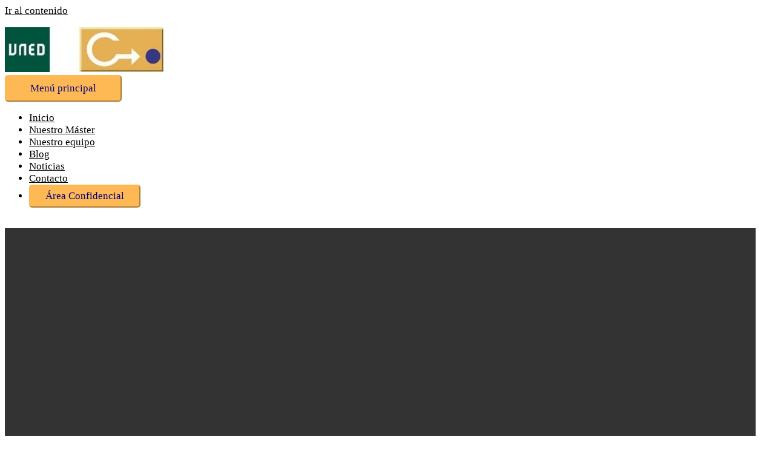

--- FILE ---
content_type: text/html; charset=UTF-8
request_url: https://psicologiadelcoaching.es/video/
body_size: 12370
content:
<!DOCTYPE html><html lang="es"><head><meta charset="UTF-8"><link rel="preconnect" href="https://fonts.gstatic.com/" crossorigin /><script>WebFontConfig={google:{families:['Lora:400']}};</script><script id="litespeed-webfont-lib" src="https://psicologiadelcoaching.es/wp-content/plugins/litespeed-cache/js/webfontloader.min.js" async></script><script type='text/javascript' src='//ajax.googleapis.com/ajax/libs/jquery/1.12.4/jquery.min.js'></script><script data-optimized='1' src='https://psicologiadelcoaching.es/min/f09fe.js' defer></script> <meta name="viewport" content="width=device-width, initial-scale=1"><link rel="profile" href="https://gmpg.org/xfn/11"><title>▷ Video | Psicología del Coaching ®</title><meta name="description" content="⇨ #DFDFDF   Tu navegador no soporta el video... ➤"/><link rel="canonical" href="https://psicologiadelcoaching.es/video/" /><meta property="og:locale" content="es_ES" /><meta property="og:type" content="article" /><meta property="og:title" content="▷ Video | Psicología del Coaching ®" /><meta property="og:description" content="⇨ #DFDFDF   Tu navegador no soporta el video... ➤" /><meta property="og:url" content="https://psicologiadelcoaching.es/video/" /><meta property="og:site_name" content="Psicologia del Coaching" /><meta name="twitter:card" content="summary_large_image" /><meta name="twitter:description" content="⇨ #DFDFDF  Tu navegador no soporta el video... ➤" /><meta name="twitter:title" content="▷ Video | Psicología del Coaching ®" /> <script type='application/ld+json' class='yoast-schema-graph yoast-schema-graph--main'>{"@context":"https://schema.org","@graph":[{"@type":"Organization","@id":"https://psicologiadelcoaching.es/#organization","name":"Psicologia del Coaching \u00ae","url":"https://psicologiadelcoaching.es/","sameAs":[],"logo":{"@type":"ImageObject","@id":"https://psicologiadelcoaching.es/#logo","url":"https://psicologiadelcoaching.es/wp-content/uploads/2018/05/logo_uned-1.gif","width":98,"height":96,"caption":"Psicologia del Coaching \u00ae"},"image":{"@id":"https://psicologiadelcoaching.es/#logo"}},{"@type":"WebSite","@id":"https://psicologiadelcoaching.es/#website","url":"https://psicologiadelcoaching.es/","name":"Psicologia del Coaching","publisher":{"@id":"https://psicologiadelcoaching.es/#organization"},"potentialAction":{"@type":"SearchAction","target":"https://psicologiadelcoaching.es/?s={search_term_string}","query-input":"required name=search_term_string"}},{"@type":"WebPage","@id":"https://psicologiadelcoaching.es/video/#webpage","url":"https://psicologiadelcoaching.es/video/","inLanguage":"es","name":"\u25b7 Video | Psicolog\u00eda del Coaching \u00ae","isPartOf":{"@id":"https://psicologiadelcoaching.es/#website"},"datePublished":"2018-10-09T06:45:33+00:00","dateModified":"2018-10-09T07:42:46+00:00","description":"\u21e8 #DFDFDF   Tu navegador no soporta el video... \u27a4"}]}</script> <link rel='dns-prefetch' href='//fonts.googleapis.com' /><link rel='dns-prefetch' href='//s.w.org' /><link rel="alternate" type="application/rss+xml" title="Psicologia del Coaching &raquo; Feed" href="https://psicologiadelcoaching.es/feed/" /><link rel="alternate" type="application/rss+xml" title="Psicologia del Coaching &raquo; RSS de los comentarios" href="https://psicologiadelcoaching.es/comments/feed/" /><link rel='stylesheet' id='astra-theme-css-css'  href='https://psicologiadelcoaching.es/wp-content/themes/astra/assets/css/minified/style.min.css' type='text/css' media='all' /><style id='astra-theme-css-inline-css' type='text/css'>html{font-size:106.25%;}a,.page-title{color:#000000;}a:hover,a:focus{color:#304771;}body,button,input,select,textarea{font-family:'Lora',serif;font-weight:400;font-size:17px;font-size:1rem;}blockquote{border-color:rgba(0,0,0,0.05);}.site-title{font-size:35px;font-size:2.0588235294118rem;}header .site-logo-img .custom-logo-link img{max-width:262px;}.astra-logo-svg{width:262px;}.ast-archive-description .ast-archive-title{font-size:40px;font-size:2.3529411764706rem;}.site-header .site-description{font-size:15px;font-size:0.88235294117647rem;}.entry-title{font-size:30px;font-size:1.7647058823529rem;}.comment-reply-title{font-size:28px;font-size:1.6470588235294rem;}.ast-comment-list #cancel-comment-reply-link{font-size:17px;font-size:1rem;}h1,.entry-content h1,.entry-content h1 a{font-size:40px;font-size:2.3529411764706rem;}h2,.entry-content h2,.entry-content h2 a{font-size:35px;font-size:2.0588235294118rem;}h3,.entry-content h3,.entry-content h3 a{font-size:22px;font-size:1.2941176470588rem;}h4,.entry-content h4,.entry-content h4 a{font-size:20px;font-size:1.1764705882353rem;}h5,.entry-content h5,.entry-content h5 a{font-size:18px;font-size:1.0588235294118rem;}h6,.entry-content h6,.entry-content h6 a{font-size:15px;font-size:0.88235294117647rem;}.ast-single-post .entry-title,.page-title{font-size:30px;font-size:1.7647058823529rem;}#secondary,#secondary button,#secondary input,#secondary select,#secondary textarea{font-size:17px;font-size:1rem;}::selection{background-color:#00533f;color:#ffffff;}body,h1,.entry-title a,.entry-content h1,.entry-content h1 a,h2,.entry-content h2,.entry-content h2 a,h3,.entry-content h3,.entry-content h3 a,h4,.entry-content h4,.entry-content h4 a,h5,.entry-content h5,.entry-content h5 a,h6,.entry-content h6,.entry-content h6 a{color:#000000;}.tagcloud a:hover,.tagcloud a:focus,.tagcloud a.current-item{color:#ffffff;border-color:#000000;background-color:#000000;}.main-header-menu a,.ast-header-custom-item a{color:#000000;}.main-header-menu li:hover > a,.main-header-menu li:hover > .ast-menu-toggle,.main-header-menu .ast-masthead-custom-menu-items a:hover,.main-header-menu li.focus > a,.main-header-menu li.focus > .ast-menu-toggle,.main-header-menu .current-menu-item > a,.main-header-menu .current-menu-ancestor > a,.main-header-menu .current_page_item > a,.main-header-menu .current-menu-item > .ast-menu-toggle,.main-header-menu .current-menu-ancestor > .ast-menu-toggle,.main-header-menu .current_page_item > .ast-menu-toggle{color:#000000;}input:focus,input[type="text"]:focus,input[type="email"]:focus,input[type="url"]:focus,input[type="password"]:focus,input[type="reset"]:focus,input[type="search"]:focus,textarea:focus{border-color:#000000;}input[type="radio"]:checked,input[type=reset],input[type="checkbox"]:checked,input[type="checkbox"]:hover:checked,input[type="checkbox"]:focus:checked,input[type=range]::-webkit-slider-thumb{border-color:#000000;background-color:#000000;box-shadow:none;}.site-footer a:hover + .post-count,.site-footer a:focus + .post-count{background:#000000;border-color:#000000;}.ast-small-footer > .ast-footer-overlay{background-color:#00533f;}.footer-adv .widget-title,.footer-adv .widget-title a{color:#000000;}.footer-adv{color:#a8a8a8;}.footer-adv a{color:#a8a8a8;}.footer-adv .tagcloud a:hover,.footer-adv .tagcloud a.current-item{border-color:#a8a8a8;background-color:#a8a8a8;}.footer-adv a:hover,.footer-adv .no-widget-text a:hover,.footer-adv a:focus,.footer-adv .no-widget-text a:focus{color:#0f0f0f;}.footer-adv .calendar_wrap #today,.footer-adv a:hover + .post-count{background-color:#a8a8a8;}.footer-adv-overlay{background-color:#f4f4f4;}.ast-comment-meta{line-height:1.666666667;font-size:14px;font-size:0.82352941176471rem;}.single .nav-links .nav-previous,.single .nav-links .nav-next,.single .ast-author-details .author-title,.ast-comment-meta{color:#000000;}.menu-toggle,button,.ast-button,.button,input#submit,input[type="button"],input[type="submit"],input[type="reset"]{border-radius:5px;padding:10px 40px;color:#00007f;border-color:#ffb954;background-color:#ffb954;}button:focus,.menu-toggle:hover,button:hover,.ast-button:hover,.button:hover,input[type=reset]:hover,input[type=reset]:focus,input#submit:hover,input#submit:focus,input[type="button"]:hover,input[type="button"]:focus,input[type="submit"]:hover,input[type="submit"]:focus{color:#ffffff;border-color:#3a3a3a;background-color:#3a3a3a;}.entry-meta,.entry-meta *{line-height:1.45;color:#000000;}.entry-meta a:hover,.entry-meta a:hover *,.entry-meta a:focus,.entry-meta a:focus *{color:#304771;}blockquote,blockquote a{color:#000000;}.ast-404-layout-1 .ast-404-text{font-size:200px;font-size:11.764705882353rem;}.widget-title{font-size:24px;font-size:1.4117647058824rem;color:#000000;}#cat option,.secondary .calendar_wrap thead a,.secondary .calendar_wrap thead a:visited{color:#000000;}.secondary .calendar_wrap #today,.ast-progress-val span{background:#000000;}.secondary a:hover + .post-count,.secondary a:focus + .post-count{background:#000000;border-color:#000000;}.calendar_wrap #today > a{color:#ffffff;}.ast-pagination a,.page-links .page-link,.single .post-navigation a{color:#000000;}.ast-pagination a:hover,.ast-pagination a:focus,.ast-pagination > span:hover:not(.dots),.ast-pagination > span.current,.page-links > .page-link,.page-links .page-link:hover,.post-navigation a:hover{color:#304771;}.ast-header-break-point .ast-mobile-menu-buttons-minimal.menu-toggle{background:transparent;color:#ffb954;}.ast-header-break-point .ast-mobile-menu-buttons-outline.menu-toggle{background:transparent;border:1px solid #ffb954;color:#ffb954;}.ast-header-break-point .ast-mobile-menu-buttons-fill.menu-toggle{background:#ffb954;color:#00007f;}.footer-adv .tagcloud a:hover,.footer-adv .tagcloud a.current-item{color:#000000;}.footer-adv .calendar_wrap #today{color:#000000;}@media (min-width:545px){.ast-page-builder-template .comments-area,.single.ast-page-builder-template .entry-header,.single.ast-page-builder-template .post-navigation{max-width:1240px;margin-left:auto;margin-right:auto;}}body,.ast-separate-container{background-color:#ffffff;}@media (max-width:768px){.ast-archive-description .ast-archive-title{font-size:40px;}.entry-title{font-size:30px;}h1,.entry-content h1,.entry-content h1 a{font-size:30px;}h2,.entry-content h2,.entry-content h2 a{font-size:25px;}h3,.entry-content h3,.entry-content h3 a{font-size:20px;}.ast-single-post .entry-title,.page-title{font-size:30px;}}@media (max-width:544px){.ast-archive-description .ast-archive-title{font-size:40px;}.entry-title{font-size:30px;}h1,.entry-content h1,.entry-content h1 a{font-size:30px;}h2,.entry-content h2,.entry-content h2 a{font-size:25px;}h3,.entry-content h3,.entry-content h3 a{font-size:20px;}.ast-single-post .entry-title,.page-title{font-size:30px;}}@media (max-width:768px){html{font-size:96.9%;}}@media (max-width:544px){html{font-size:96.9%;}}@media (min-width:769px){.ast-container{max-width:1240px;}}@font-face {font-family: "Astra";src: url( https://psicologiadelcoaching.es/wp-content/themes/astra/assets/fonts/astra.woff) format("woff"),url( https://psicologiadelcoaching.es/wp-content/themes/astra/assets/fonts/astra.ttf) format("truetype"),url( https://psicologiadelcoaching.es/wp-content/themes/astra/assets/fonts/astra.svg#astra) format("svg");font-weight: normal;font-style: normal;}@media (max-width:921px) {.main-header-bar .main-header-bar-navigation{display:none;}}.ast-desktop .main-header-menu.submenu-with-border .sub-menu,.ast-desktop .main-header-menu.submenu-with-border .children,.ast-desktop .main-header-menu.submenu-with-border .astra-full-megamenu-wrapper{border-color:#eaeaea;}.ast-desktop .main-header-menu.submenu-with-border .sub-menu,.ast-desktop .main-header-menu.submenu-with-border .children{border-top-width:1px;border-right-width:1px;border-left-width:1px;border-bottom-width:1px;border-style:solid;}.ast-desktop .main-header-menu.submenu-with-border .sub-menu .sub-menu,.ast-desktop .main-header-menu.submenu-with-border .children .children{top:-1px;}.ast-desktop .main-header-menu.submenu-with-border .sub-menu a,.ast-desktop .main-header-menu.submenu-with-border .children a{border-bottom-width:1px;border-style:solid;border-color:#eaeaea;}@media (min-width:769px){.main-header-menu .sub-menu li.ast-left-align-sub-menu:hover > ul,.main-header-menu .sub-menu li.ast-left-align-sub-menu.focus > ul{margin-left:-2px;}}.ast-small-footer{border-top-style:solid;border-top-width:0px;border-top-color:#fff;}@media (max-width:920px){.ast-404-layout-1 .ast-404-text{font-size:100px;font-size:5.8823529411765rem;}}
.ast-header-break-point .site-header{border-bottom-width:0px;}@media (min-width:769px){.main-header-bar{border-bottom-width:0px;}}.ast-flex{-webkit-align-content:center;-ms-flex-line-pack:center;align-content:center;-webkit-box-align:center;-webkit-align-items:center;-moz-box-align:center;-ms-flex-align:center;align-items:center;}.main-header-bar{padding:1em 0;}.ast-site-identity{padding:0;}</style><link rel='stylesheet' id='contact-form-7-css'  href='https://psicologiadelcoaching.es/wp-content/plugins/contact-form-7/includes/css/styles.css' type='text/css' media='all' /><link rel='stylesheet' id='astra-contact-form-7-css'  href='https://psicologiadelcoaching.es/wp-content/themes/astra/assets/css/minified/compatibility/contact-form-7.min.css' type='text/css' media='all' /><link rel='stylesheet' id='cookie-notice-front-css'  href='https://psicologiadelcoaching.es/wp-content/plugins/cookie-notice/css/front.min.css' type='text/css' media='all' /><link rel='stylesheet' id='sow-social-media-buttons-atom-a6d36653699b-css'  href='https://psicologiadelcoaching.es/wp-content/uploads/siteorigin-widgets/sow-social-media-buttons-atom-a6d36653699b.css' type='text/css' media='all' /><link rel='stylesheet' id='UserAccessManagerLoginForm-css'  href='https://psicologiadelcoaching.es/wp-content/plugins/user-access-manager/assets/css/uamLoginForm.css' type='text/css' media='screen' /><link rel='stylesheet' id='chld_thm_cfg_child-css'  href='https://psicologiadelcoaching.es/wp-content/themes/astra-child/style.css' type='text/css' media='all' /><link rel='stylesheet' id='astra-addon-css-css'  href='https://psicologiadelcoaching.es/wp-content/uploads/astra-addon/astra-addon-5d89c453bfe478-80597877.css' type='text/css' media='all' /><style id='astra-addon-css-inline-css' type='text/css'>.ast-article-post .ast-date-meta .posted-on, .ast-article-post .ast-date-meta .posted-on *{background:#000000;color:#ffffff;}.ast-article-post .ast-date-meta .posted-on .date-month, .ast-article-post .ast-date-meta .posted-on .date-year{color:#ffffff;}.ast-load-more:hover{color:#ffffff;border-color:#000000;background-color:#000000;}.ast-loader > div{background-color:#000000;}.ast-separate-container .blog-layout-1, .ast-separate-container .blog-layout-2, .ast-separate-container .blog-layout-3{background-color:transparent;background-image:none;}.ast-separate-container .ast-article-post{background-color:#ffffff;}.ast-separate-container .ast-article-single, .ast-separate-container .comment-respond,.ast-separate-container .ast-comment-list li, .ast-separate-container .ast-woocommerce-container, .ast-separate-container .error-404, .ast-separate-container .no-results, .single.ast-separate-container .ast-author-meta, .ast-separate-container .related-posts-title-wrapper, .ast-separate-container.ast-two-container #secondary .widget,.ast-separate-container .comments-count-wrapper, .ast-box-layout.ast-plain-container .site-content,.ast-padded-layout.ast-plain-container .site-content{background-color:#ffffff;}.footer-adv .widget-title,.footer-adv .widget-title a{color:#000000;}.footer-adv{color:#a8a8a8;}.footer-adv a{color:#a8a8a8;}.footer-adv .tagcloud a:hover, .footer-adv .tagcloud a.current-item{border-color:#a8a8a8;background-color:#a8a8a8;}.footer-adv a:hover, .footer-adv .no-widget-text a:hover, .footer-adv a:focus, .footer-adv .no-widget-text a:focus{color:#0f0f0f;}.footer-adv .calendar_wrap #today, .footer-adv a:hover + .post-count{background-color:#a8a8a8;}.footer-adv .widget-title, .footer-adv .widget-title a.rsswidget, .ast-no-widget-row .widget-title{font-family:'Lora', serif;text-transform:inherit;}.footer-adv .widget > *:not(.widget-title){font-family:'Lora', serif;}.footer-adv .tagcloud a:hover, .footer-adv .tagcloud a.current-item{color:#000000;}.footer-adv .calendar_wrap #today{color:#000000;}@media (max-width:768px){.ast-flyout-menu-enable.ast-main-header-nav-open .main-header-bar,.ast-fullscreen-menu-enable.ast-main-header-nav-open .main-header-bar{padding-bottom:1.5em;}}@media (max-width:544px){.ast-flyout-menu-enable.ast-main-header-nav-open .main-header-bar,.ast-fullscreen-menu-enable.ast-main-header-nav-open .main-header-bar{padding-bottom:1em;}}@media (min-width:769px){.ast-container{max-width:1240px;}}@media (min-width:993px){.ast-container{max-width:1240px;}}@media (min-width:1201px){.ast-container{max-width:1240px;}}.ast-default-menu-enable.ast-main-header-nav-open.ast-header-break-point .main-header-bar, .ast-main-header-nav-open .main-header-bar{padding-bottom:0;}.ast-fullscreen-menu-enable.ast-header-break-point .main-header-bar .main-header-bar-navigation .main-header-menu > .page_item_has_children > .ast-menu-toggle, .ast-fullscreen-menu-enable.ast-header-break-point .main-header-bar .main-header-bar-navigation .main-header-menu > .menu-item-has-children > .ast-menu-toggle{right:0;}.ast-fullscreen-menu-enable.ast-header-break-point .main-header-bar .main-header-bar-navigation ul.sub-menu .menu-item-has-children > .ast-menu-toggle, .ast-fullscreen-menu-enable.ast-header-break-point .main-header-bar .main-header-bar-navigation ul.children .page_item_has_children > .ast-menu-toggle{right:0;}.ast-fullscreen-menu-enable.ast-header-break-point .ast-above-header-menu ul.sub-menu li.menu-item-has-children > a, .ast-default-menu-enable.ast-header-break-point .ast-above-header-menu ul.sub-menu li.menu-item-has-children > a, .ast-flyout-menu-enable.ast-header-break-point .ast-above-header-menu ul.sub-menu li.menu-item-has-children > a{padding-right:0;}.ast-fullscreen-menu-enable.ast-header-break-point .ast-below-header-menu ul.sub-menu li.menu-item-has-children > a, .ast-default-menu-enable.ast-header-break-point .ast-below-header-menu ul.sub-menu li.menu-item-has-children > a, .ast-flyout-menu-enable.ast-header-break-point .ast-below-header-menu ul.sub-menu li.menu-item-has-children > a{padding-right:0;}.ast-fullscreen-below-menu-enable.ast-header-break-point .ast-below-header-enabled .ast-below-header-navigation ul.ast-below-header-menu li.menu-item-has-children > a, .ast-default-below-menu-enable.ast-header-break-point .ast-below-header-enabled .ast-below-header-navigation ul.ast-below-header-menu li.menu-item-has-children > a, .ast-flyout-below-menu-enable.ast-header-break-point .ast-below-header-enabled .ast-below-header-navigation ul.ast-below-header-menu li.menu-item-has-children > a{padding-right:0;}.ast-fullscreen-below-menu-enable.ast-header-break-point .ast-below-header-navigation .menu-item-has-children > .ast-menu-toggle, .ast-fullscreen-below-menu-enable.ast-header-break-point .ast-below-header-menu-items .menu-item-has-children > .ast-menu-toggle{right:0;}.ast-fullscreen-below-menu-enable .ast-below-header-enabled .ast-below-header-navigation ul.ast-below-header-menu li.menu-item-has-children ul.sub-menu .ast-menu-toggle{right:0;}.ast-fullscreen-above-menu-enable.ast-header-break-point .ast-above-header-enabled .ast-above-header-navigation ul.ast-above-header-menu li.menu-item-has-children > a, .ast-default-above-menu-enable.ast-header-break-point .ast-above-header-enabled .ast-above-header-navigation ul.ast-above-header-menu li.menu-item-has-children > a, .ast-flyout-above-menu-enable.ast-header-break-point .ast-above-header-enabled .ast-above-header-navigation ul.ast-above-header-menu li.menu-item-has-children > a{padding-right:0;}.ast-fullscreen-above-menu-enable.ast-header-break-point .ast-above-header-navigation .menu-item-has-children > .ast-menu-toggle, .ast-fullscreen-above-menu-enable.ast-header-break-point .ast-above-header-menu-items .menu-item-has-children > .ast-menu-toggle{right:0;}.ast-fullscreen-above-menu-enable .ast-above-header-enabled .ast-above-header-navigation ul.ast-above-header-menu li.menu-item-has-children ul.sub-menu .ast-menu-toggle{right:0;}.ast-no-sidebar.ast-separate-container .entry-content .alignfull{margin-right:-;margin-left:-;}@media (max-width:768px){.main-header-bar, .ast-header-break-point .main-header-bar, .ast-header-break-point .header-main-layout-2 .main-header-bar{padding-top:1.5em;padding-bottom:1.5em;}.ast-default-menu-enable.ast-main-header-nav-open.ast-header-break-point .main-header-bar, .ast-main-header-nav-open .main-header-bar{padding-bottom:0;}.main-navigation ul li a, .ast-header-break-point .main-navigation ul li a, .ast-header-break-point li.ast-masthead-custom-menu-items, li.ast-masthead-custom-menu-items{padding-top:0px;padding-right:20px;padding-bottom:0px;padding-left:20px;}.ast-header-break-point .main-header-bar .main-header-bar-navigation .page_item_has_children > .ast-menu-toggle, .ast-header-break-point .main-header-bar .main-header-bar-navigation .menu-item-has-children > .ast-menu-toggle{top:0px;right:calc( 20px - 0.907em );}.ast-fullscreen-menu-enable.ast-header-break-point .main-header-bar .main-header-bar-navigation .main-header-menu > .page_item_has_children > .ast-menu-toggle, .ast-fullscreen-menu-enable.ast-header-break-point .main-header-bar .main-header-bar-navigation .main-header-menu > .menu-item-has-children > .ast-menu-toggle{right:0;}.ast-flyout-menu-enable.ast-header-break-point .main-header-bar .main-header-bar-navigation .main-header-menu > .page_item_has_children > .ast-menu-toggle, .ast-flyout-menu-enable.ast-header-break-point .main-header-bar .main-header-bar-navigation .main-header-menu > .menu-item-has-children > .ast-menu-toggle{right:calc( 20px - 0.907em );}.ast-flyout-menu-enable.ast-header-break-point .main-header-bar .main-header-bar-navigation .page_item_has_children > .ast-menu-toggle, .ast-flyout-menu-enable.ast-header-break-point .main-header-bar .main-header-bar-navigation .menu-item-has-children > .ast-menu-toggle{top:0px;}.ast-desktop .main-navigation .ast-mm-template-content, .ast-desktop .main-navigation .ast-mm-custom-text-content,.main-navigation ul.sub-menu li a, .main-navigation ul.children li a, .ast-header-break-point .main-navigation ul.sub-menu li a, .ast-header-break-point .main-navigation ul.children li a{padding-top:0px;padding-right:0;padding-bottom:0px;padding-left:30px;}.ast-header-break-point .main-navigation ul.children li li a, .ast-header-break-point .main-navigation ul.sub-menu li li a{padding-left:calc( 30px + 10px );}.ast-header-break-point .main-navigation ul.children li li li a, .ast-header-break-point .main-navigation ul.sub-menu li li li a{padding-left:calc( 30px + 20px );}.ast-header-break-point .main-navigation ul.children li li li li a, .ast-header-break-point .main-navigation ul.sub-menu li li li li a{padding-left:calc( 30px + 30px );}.ast-header-break-point .main-navigation ul.children li li li li li a, .ast-header-break-point .main-navigation ul.sub-menu li li li li li a{padding-left:calc( 30px + 40px );}.ast-header-break-point .main-header-bar .main-header-bar-navigation ul.sub-menu .menu-item-has-children > .ast-menu-toggle, .ast-header-break-point .main-header-bar .main-header-bar-navigation ul.children .page_item_has_children > .ast-menu-toggle{top:0px;right:calc( 20px - 0.907em );}.ast-fullscreen-menu-enable.ast-header-break-point .main-header-bar .main-header-bar-navigation ul.sub-menu .menu-item-has-children > .ast-menu-toggle{margin-right:20px;right:0;}.ast-flyout-menu-enable.ast-header-break-point .main-header-bar .main-header-bar-navigation ul.sub-menu .menu-item-has-children > .ast-menu-toggle, .ast-flyout-menu-enable.ast-header-break-point .main-header-bar .main-header-bar-navigation ul.children .page_item_has_children > .ast-menu-toggle{right:calc( 20px - 0.907em );}.ast-flyout-menu-enable.ast-header-break-point .main-header-bar .main-header-bar-navigation .page_item_has_children .children .ast-menu-toggle, .ast-flyout-menu-enable.ast-header-break-point .main-header-bar .main-header-bar-navigation .menu-item-has-children .sub-menu .ast-menu-toggle{top:0px;}.ast-fullscreen-menu-enable.ast-header-break-point .main-navigation ul.sub-menu li.menu-item-has-children > a, .ast-fullscreen-menu-enable.ast-header-break-point .main-navigation ul.sub-menu li.page_item_has_children > a, .ast-default-menu-enable.ast-header-break-point .main-navigation ul.sub-menu li.menu-item-has-children > a, .ast-default-menu-enable.ast-header-break-point .main-navigation ul.sub-menu li.page_item_has_children > a, .ast-flyout-menu-enable.ast-header-break-point .main-navigation ul.sub-menu li.menu-item-has-children > a, .ast-flyout-menu-enable.ast-header-break-point .main-navigation ul.sub-menu li.page_item_has_children > a{padding-top:0px;padding-bottom:0px;padding-left:30px;}.ast-fullscreen-menu-enable.ast-header-break-point .ast-above-header-menu ul.sub-menu li.menu-item-has-children > a, .ast-default-menu-enable.ast-header-break-point .ast-above-header-menu ul.sub-menu li.menu-item-has-children > a, .ast-flyout-menu-enable.ast-header-break-point .ast-above-header-menu ul.sub-menu li.menu-item-has-children > a{padding-right:0;padding-top:0px;padding-bottom:0px;padding-left:30px;}.ast-fullscreen-menu-enable.ast-header-break-point .ast-below-header-menu ul.sub-menu li.menu-item-has-children > a, .ast-default-menu-enable.ast-header-break-point .ast-below-header-menu ul.sub-menu li.menu-item-has-children > a, .ast-flyout-menu-enable.ast-header-break-point .ast-below-header-menu ul.sub-menu li.menu-item-has-children > a{padding-right:0;padding-top:0px;padding-bottom:0px;padding-left:30px;}.ast-fullscreen-menu-enable.ast-header-break-point .ast-below-header-menu ul a, .ast-fullscreen-menu-enable.ast-header-break-point .ast-header-break-point .ast-below-header-actual-nav ul.sub-menu li a, .ast-fullscreen-menu-enable.ast-header-break-point .ast-below-header-navigation ul.sub-menu li a, .ast-fullscreen-menu-enable.ast-header-break-point .ast-below-header-menu-items ul.sub-menu li a, .ast-fullscreen-menu-enable.ast-header-break-point .main-navigation ul.sub-menu li a{padding-top:0px;padding-bottom:0px;padding-left:30px;}.ast-below-header, .ast-header-break-point .ast-below-header{padding-top:1em;padding-bottom:1em;}.ast-below-header-menu a, .below-header-nav-padding-support .below-header-section-1 .below-header-menu > li > a, .below-header-nav-padding-support .below-header-section-2 .below-header-menu > li > a, .ast-header-break-point .ast-below-header-actual-nav > ul > li > a{padding-top:0px;padding-right:20px;padding-bottom:0px;padding-left:20px;}.ast-desktop .ast-below-header-menu .ast-mm-template-content, .ast-desktop .ast-below-header-menu .ast-mm-custom-text-content, .ast-below-header-menu ul a, .ast-header-break-point .ast-below-header-actual-nav ul.sub-menu li a{padding-top:0px;padding-right:20px;padding-bottom:0px;padding-left:20px;}.ast-header-break-point .ast-below-header-actual-nav ul.sub-menu li li a, .ast-header-break-point .ast-below-header-menu-items ul.sub-menu li li a{padding-left:calc( 20px + 10px );}.ast-header-break-point .ast-below-header-actual-nav ul.sub-menu li li li a, .ast-header-break-point .ast-below-header-menu-items ul.sub-menu li li li a{padding-left:calc( 20px + 20px );}.ast-header-break-point .ast-below-header-actual-nav ul.sub-menu li li li li a, .ast-header-break-point .ast-below-header-menu-items ul.sub-menu li li li li a{padding-left:calc( 20px + 30px );}.ast-header-break-point .ast-below-header-actual-nav ul.sub-menu li li li li li a, .ast-header-break-point .ast-below-header-menu-items ul.sub-menu li li li li li a{padding-left:calc( 20px + 40px );}.ast-default-below-menu-enable.ast-header-break-point .ast-below-header-navigation .menu-item-has-children > .ast-menu-toggle,  .ast-default-below-menu-enable.ast-header-break-point .ast-below-header-menu-items .menu-item-has-children > .ast-menu-toggle, .ast-flyout-below-menu-enable.ast-header-break-point .ast-below-header-navigation .menu-item-has-children > .ast-menu-toggle,  .ast-flyout-below-menu-enable.ast-header-break-point .ast-below-header-menu-items .menu-item-has-children > .ast-menu-toggle{top:0px;right:calc( 20px - 0.907em );}.ast-default-below-menu-enable .ast-below-header-enabled .ast-below-header-navigation ul.ast-below-header-menu li.menu-item-has-children ul.sub-menu .ast-menu-toggle, .ast-flyout-below-menu-enable .ast-below-header-enabled .ast-below-header-navigation ul.ast-below-header-menu li.menu-item-has-children ul.sub-menu .ast-menu-toggle{top:0px;right:calc( 20px - 0.907em );}.ast-fullscreen-below-menu-enable.ast-header-break-point .ast-below-header-navigation .menu-item-has-children > .ast-menu-toggle, .ast-fullscreen-below-menu-enable.ast-header-break-point .ast-below-header-menu-items .menu-item-has-children > .ast-menu-toggle{right:0;}.ast-fullscreen-below-menu-enable .ast-below-header-enabled .ast-below-header-navigation ul.ast-below-header-menu li.menu-item-has-children ul.sub-menu .ast-menu-toggle{right:0;}.ast-above-header{padding-top:0px;padding-bottom:0px;}.ast-above-header-enabled .ast-above-header-navigation .ast-above-header-menu > li > a, .ast-header-break-point .ast-above-header-enabled .ast-above-header-menu > li:first-child > a, .ast-header-break-point .ast-above-header-enabled .ast-above-header-menu > li:last-child > a{padding-top:0px;padding-right:20px;padding-bottom:0px;padding-left:20px;}.ast-header-break-point .ast-above-header-navigation > ul > .menu-item-has-children > .ast-menu-toggle{top:0px;}.ast-desktop .ast-above-header-navigation .ast-mm-custom-text-content, .ast-desktop .ast-above-header-navigation .ast-mm-template-content, .ast-above-header-enabled .ast-above-header-navigation .ast-above-header-menu li ul a, .ast-header-break-point .ast-above-header-enabled .ast-above-header-menu li ul.sub-menu a, .ast-above-header-enabled .ast-above-header-menu > li:first-child .sub-menu li a{padding-top:0px;padding-right:20px;padding-bottom:0px;padding-left:20px;}.ast-header-break-point .ast-above-header-enabled .ast-above-header-menu li ul.sub-menu li a{padding-left:calc( 20px + 10px );}.ast-header-break-point .ast-above-header-enabled .ast-above-header-menu li ul.sub-menu li li a{padding-left:calc( 20px + 20px );}.ast-header-break-point .ast-above-header-enabled .ast-above-header-menu li ul.sub-menu li li li a{padding-left:calc( 20px + 30px );}.ast-header-break-point .ast-above-header-enabled .ast-above-header-menu li ul.sub-menu li li li li a{padding-left:calc( 20px + 40px );}.ast-default-above-menu-enable.ast-header-break-point .ast-above-header-navigation .menu-item-has-children > .ast-menu-toggle,  .ast-default-above-menu-enable.ast-header-break-point .ast-above-header-menu-items .menu-item-has-children > .ast-menu-toggle, .ast-flyout-above-menu-enable.ast-header-break-point .ast-above-header-navigation .menu-item-has-children > .ast-menu-toggle,  .ast-flyout-above-menu-enable.ast-header-break-point .ast-above-header-menu-items .menu-item-has-children > .ast-menu-toggle{top:0px;right:calc( 20px - 0.907em );}.ast-default-above-menu-enable .ast-above-header-enabled .ast-above-header-navigation ul.ast-above-header-menu li.menu-item-has-children ul.sub-menu .ast-menu-toggle, .ast-flyout-above-menu-enable .ast-above-header-enabled .ast-above-header-navigation ul.ast-above-header-menu li.menu-item-has-children ul.sub-menu .ast-menu-toggle{top:0px;right:calc( 20px - 0.907em );}.ast-fullscreen-above-menu-enable.ast-header-break-point .ast-above-header-navigation .menu-item-has-children > .ast-menu-toggle, .ast-fullscreen-above-menu-enable.ast-header-break-point .ast-above-header-menu-items .menu-item-has-children > .ast-menu-toggle{right:0;}.ast-fullscreen-above-menu-enable .ast-above-header-enabled .ast-above-header-navigation ul.ast-above-header-menu li.menu-item-has-children ul.sub-menu .ast-menu-toggle{margin-right:20px;right:0;}.ast-separate-container .ast-article-post, .ast-separate-container .ast-article-single, .ast-separate-container .ast-comment-list li.depth-1, .ast-separate-container .comment-respond, .single.ast-separate-container .ast-author-details, .ast-separate-container .ast-related-posts-wrap, .ast-separate-container .ast-woocommerce-container{padding-top:1.5em;padding-bottom:1.5em;}.ast-separate-container .ast-article-post, .ast-separate-container .ast-article-single,.ast-separate-container .comments-count-wrapper, .ast-separate-container .ast-comment-list li.depth-1, .ast-separate-container .comment-respond,.ast-separate-container .related-posts-title-wrapper,.ast-separate-container .related-posts-title-wrapper, .single.ast-separate-container .ast-author-details, .single.ast-separate-container .about-author-title-wrapper, .ast-separate-container .ast-related-posts-wrap, .ast-separate-container .ast-woocommerce-container{padding-right:2.14em;padding-left:2.14em;}.ast-separate-container.ast-right-sidebar #primary, .ast-separate-container.ast-left-sidebar #primary, .ast-separate-container #primary, .ast-plain-container #primary{margin-top:1.5em;margin-bottom:1.5em;}.ast-left-sidebar #primary, .ast-right-sidebar #primary, .ast-separate-container.ast-right-sidebar #primary, .ast-separate-container.ast-left-sidebar #primary, .ast-separate-container #primary{padding-left:0em;padding-right:0em;}.ast-footer-overlay{padding-top:2em;padding-bottom:2em;}.ast-small-footer .nav-menu a, .footer-sml-layout-2 .ast-small-footer-section-1 .menu-item a, .footer-sml-layout-2 .ast-small-footer-section-2 .menu-item a{padding-top:0em;padding-right:.5em;padding-bottom:0em;padding-left:.5em;}}@media (max-width:544px){.main-header-bar, .ast-header-break-point .main-header-bar, .ast-header-break-point .header-main-layout-2 .main-header-bar, .ast-header-break-point .ast-mobile-header-stack .main-header-bar{padding-top:1em;padding-bottom:1em;}.ast-default-menu-enable.ast-main-header-nav-open.ast-header-break-point .main-header-bar, .ast-main-header-nav-open .main-header-bar{padding-bottom:0;}.ast-fullscreen-menu-enable.ast-header-break-point .main-header-bar .main-header-bar-navigation .main-header-menu > .page_item_has_children > .ast-menu-toggle, .ast-fullscreen-menu-enable.ast-header-break-point .main-header-bar .main-header-bar-navigation .main-header-menu > .menu-item-has-children > .ast-menu-toggle{right:0;}.ast-desktop .main-navigation .ast-mm-template-content, .ast-desktop .main-navigation .ast-mm-custom-text-content,.main-navigation ul.sub-menu li a, .main-navigation ul.children li a, .ast-header-break-point .main-navigation ul.sub-menu li a, .ast-header-break-point .main-navigation ul.children li a{padding-right:0;}.ast-fullscreen-menu-enable.ast-header-break-point .main-header-bar .main-header-bar-navigation ul.sub-menu .menu-item-has-children > .ast-menu-toggle{right:0;}.ast-fullscreen-menu-enable.ast-header-break-point .ast-above-header-menu ul.sub-menu li.menu-item-has-children > a, .ast-default-menu-enable.ast-header-break-point .ast-above-header-menu ul.sub-menu li.menu-item-has-children > a, .ast-flyout-menu-enable.ast-header-break-point .ast-above-header-menu ul.sub-menu li.menu-item-has-children > a{padding-right:0;}.ast-fullscreen-menu-enable.ast-header-break-point .ast-below-header-menu ul.sub-menu li.menu-item-has-children > a, .ast-default-menu-enable.ast-header-break-point .ast-below-header-menu ul.sub-menu li.menu-item-has-children > a, .ast-flyout-menu-enable.ast-header-break-point .ast-below-header-menu ul.sub-menu li.menu-item-has-children > a{padding-right:0;}.ast-fullscreen-below-menu-enable.ast-header-break-point .ast-below-header-navigation .menu-item-has-children > .ast-menu-toggle, .ast-fullscreen-below-menu-enable.ast-header-break-point .ast-below-header-menu-items .menu-item-has-children > .ast-menu-toggle{right:0;}.ast-fullscreen-below-menu-enable .ast-below-header-enabled .ast-below-header-navigation ul.ast-below-header-menu li.menu-item-has-children ul.sub-menu .ast-menu-toggle{right:0;}.ast-above-header{padding-top:0.5em;}.ast-fullscreen-above-menu-enable.ast-header-break-point .ast-above-header-enabled .ast-above-header-navigation ul.ast-above-header-menu li.menu-item-has-children > a, .ast-default-above-menu-enable.ast-header-break-point .ast-above-header-enabled .ast-above-header-navigation ul.ast-above-header-menu li.menu-item-has-children > a, .ast-flyout-above-menu-enable.ast-header-break-point .ast-above-header-enabled .ast-above-header-navigation ul.ast-above-header-menu li.menu-item-has-children > a{padding-right:0;}.ast-fullscreen-above-menu-enable.ast-header-break-point .ast-above-header-navigation .menu-item-has-children > .ast-menu-toggle, .ast-fullscreen-above-menu-enable.ast-header-break-point .ast-above-header-menu-items .menu-item-has-children > .ast-menu-toggle{right:0;}.ast-fullscreen-above-menu-enable .ast-above-header-enabled .ast-above-header-navigation ul.ast-above-header-menu li.menu-item-has-children ul.sub-menu .ast-menu-toggle{right:0;}.ast-separate-container .ast-article-post, .ast-separate-container .ast-article-single, .ast-separate-container .ast-comment-list li.depth-1, .ast-separate-container .comment-respond, .single.ast-separate-container .ast-author-details, .ast-separate-container .ast-related-posts-wrap, .ast-separate-container .ast-woocommerce-container{padding-top:1.5em;padding-bottom:1.5em;}.ast-separate-container .ast-article-post, .ast-separate-container .ast-article-single,.ast-separate-container .comments-count-wrapper, .ast-separate-container .ast-comment-list li.depth-1, .ast-separate-container .comment-respond,.ast-separate-container .related-posts-title-wrapper,.ast-separate-container .related-posts-title-wrapper, .single.ast-separate-container .ast-author-details, .single.ast-separate-container .about-author-title-wrapper, .ast-separate-container .ast-related-posts-wrap, .ast-separate-container .ast-woocommerce-container{padding-right:1em;padding-left:1em;}}@media (max-width:544px){.ast-header-break-point .header-main-layout-2 .site-branding, .ast-header-break-point .ast-mobile-header-stack .ast-mobile-menu-buttons{padding-bottom:0;}}@media (max-width:768px){.ast-separate-container.ast-two-container #secondary .widget, .ast-separate-container #secondary .widget{margin-bottom:1.5em;}}@media (max-width:768px){.ast-separate-container #primary{padding-top:0;}}@media (max-width:768px){.ast-separate-container #primary{padding-bottom:0;}}.ast-above-header > div, .main-header-bar > div, .ast-below-header > div {-webkit-transition: all 0.2s linear;transition: all 0.2s linear;}.ast-above-header, .main-header-bar, .ast-below-header {max-width:100%;}#ast-scroll-top{background-color:rgba(0,0,0,0.8);font-size:15px;font-size:0.88235294117647rem;}.site-title, .site-title a{font-family:'Lora', serif;text-transform:inherit;}.site-header .site-description{text-transform:inherit;}.secondary .widget-title{font-family:'Lora', serif;text-transform:inherit;}.secondary .widget > *:not(.widget-title){font-family:'Lora', serif;}.ast-single-post .entry-title, .page-title{font-family:'Lora', serif;text-transform:inherit;}.ast-archive-description .ast-archive-title{font-family:'Lora', serif;text-transform:inherit;}.blog .entry-title, .blog .entry-title a, .archive .entry-title, .archive .entry-title a, .search .entry-title, .search .entry-title a {font-family:'Lora', serif;text-transform:inherit;}h1, .entry-content h1, .entry-content h1 a{text-transform:inherit;}h2, .entry-content h2, .entry-content h2 a{text-transform:inherit;}h3, .entry-content h3, .entry-content h3 a{text-transform:inherit;}h4, .entry-content h4, .entry-content h4 a{text-transform:inherit;}h5, .entry-content h5, .entry-content h5 a{text-transform:inherit;}h6, .entry-content h6, .entry-content h6 a{text-transform:inherit;}.ast-desktop .ast-mega-menu-enabled.ast-below-header-menu li a:hover, .ast-desktop .ast-mega-menu-enabled.ast-below-header-menu li a:focus{background-color:#575757;}.ast-desktop .ast-below-header-navigation .astra-megamenu-li li a:hover, .ast-desktop .ast-below-header-navigation .astra-megamenu-li .menu-item a:focus{color:#ffffff;}.ast-above-header-menu .astra-full-megamenu-wrapper{box-shadow:0 5px 20px rgba(0,0,0,0.06);}.ast-above-header-menu .astra-full-megamenu-wrapper .sub-menu, .ast-above-header-menu .astra-megamenu .sub-menu{box-shadow:none;}.ast-above-header-menu.ast-mega-menu-enabled.submenu-with-border .astra-full-megamenu-wrapper{border-color:#eaeaea;}.ast-below-header-menu.ast-mega-menu-enabled.submenu-with-border .astra-full-megamenu-wrapper{border-color:#ffffff;}.ast-below-header-menu .astra-full-megamenu-wrapper{box-shadow:0 5px 20px rgba(0,0,0,0.06);}.ast-below-header-menu .astra-full-megamenu-wrapper .sub-menu, .ast-below-header-menu .astra-megamenu .sub-menu{box-shadow:none;}.ast-desktop .main-header-menu.submenu-with-border .astra-megamenu, .ast-desktop .main-header-menu.ast-mega-menu-enabled.submenu-with-border .astra-full-megamenu-wrapper{border-top-width:1px;border-left-width:1px;border-right-width:1px;border-bottom-width:1px;border-style:solid;border-color:#eaeaea;}.main-header-menu.ast-mega-menu-enabled.submenu-with-border .astra-full-megamenu-wrapper{border-color:#eaeaea;}.ast-desktop .ast-mega-menu-enabled.main-header-menu .menu-item-heading > a{font-weight:700;font-size:1.1em;}.ast-desktop .ast-above-header .submenu-with-border .astra-full-megamenu-wrapper{border-top-width:1px;border-left-width:1px;border-right-width:1px;border-bottom-width:1px;border-style:solid;}.ast-desktop .ast-below-header .submenu-with-border .astra-full-megamenu-wrapper{border-top-width:1px;border-left-width:1px;border-right-width:1px;border-bottom-width:1px;border-style:solid;}.ast-advanced-headers-different-logo .advanced-header-logo, .ast-header-break-point .ast-has-mobile-header-logo .advanced-header-logo{display:inline-block;}.ast-header-break-point.ast-advanced-headers-different-logo .ast-has-mobile-header-logo .ast-mobile-header-logo{display:none;}.ast-advanced-headers-layout{width:100%;}#masthead .site-logo-img .astra-logo-svg, .ast-header-break-point #ast-fixed-header .site-logo-img .custom-logo-link img {max-width:262px;}.ast-sticky-main-shrink .ast-sticky-shrunk .main-header-bar{padding-top:0.5em;padding-bottom:0.5em;}.ast-sticky-main-shrink .ast-sticky-shrunk .main-header-bar .ast-site-identity{padding-top:0;padding-bottom:0;}.ast-primary-sticky-header-active .site-title a, .ast-primary-sticky-header-active .site-title a:focus, .ast-primary-sticky-header-active .site-title a:hover, .ast-primary-sticky-header-active .site-title a:visited{color:#222;}.ast-primary-sticky-header-active .site-header .site-description{color:#000000;}.ast-transparent-header.ast-primary-sticky-header-active .main-header-bar-wrap .main-header-bar, .ast-primary-sticky-header-active .main-header-bar-wrap .main-header-bar, .ast-primary-sticky-header-active.ast-header-break-point .main-header-bar-wrap .main-header-bar{background:rgba(255,255,255,1);}</style><link rel='stylesheet' id='elementor-icons-css'  href='https://psicologiadelcoaching.es/wp-content/plugins/elementor/assets/lib/eicons/css/elementor-icons.min.css' type='text/css' media='all' /><link rel='stylesheet' id='elementor-animations-css'  href='https://psicologiadelcoaching.es/wp-content/plugins/elementor/assets/lib/animations/animations.min.css' type='text/css' media='all' /><link rel='stylesheet' id='elementor-frontend-css'  href='https://psicologiadelcoaching.es/wp-content/plugins/elementor/assets/css/frontend.min.css' type='text/css' media='all' /><link rel='stylesheet' id='elementor-pro-css'  href='https://psicologiadelcoaching.es/wp-content/plugins/elementor-pro/assets/css/frontend.min.css' type='text/css' media='all' /><link rel='stylesheet' id='uael-frontend-css'  href='https://psicologiadelcoaching.es/wp-content/plugins/ultimate-elementor/assets/min-css/uael-frontend.min.css' type='text/css' media='all' /><link rel='stylesheet' id='font-awesome-5-all-css'  href='https://psicologiadelcoaching.es/wp-content/plugins/elementor/assets/lib/font-awesome/css/all.min.css' type='text/css' media='all' /><link rel='stylesheet' id='font-awesome-4-shim-css'  href='https://psicologiadelcoaching.es/wp-content/plugins/elementor/assets/lib/font-awesome/css/v4-shims.min.css' type='text/css' media='all' /><link rel='stylesheet' id='elementor-global-css'  href='https://psicologiadelcoaching.es/wp-content/uploads/elementor/css/global.css' type='text/css' media='all' /><link rel='stylesheet' id='jquery-lazyloadxt-spinner-css-css'  href='//psicologiadelcoaching.es/wp-content/plugins/a3-lazy-load/assets/css/jquery.lazyloadxt.spinner.css' type='text/css' media='all' /> <script>if (document.location.protocol != "https:") {document.location = document.URL.replace(/^http:/i, "https:");}</script><!--[if IE]> <script type='text/javascript' src='https://psicologiadelcoaching.es/wp-content/themes/astra/assets/js/minified/flexibility.min.js'></script> <script type='text/javascript'>flexibility(document.documentElement);</script> <![endif]--> <script type='text/javascript'>/*  */
var uael_script = {"post_loader":"https:\/\/psicologiadelcoaching.es\/wp-content\/plugins\/ultimate-elementor\/assets\/img\/post-loader.gif","url":"https:\/\/psicologiadelcoaching.es\/wp-admin\/admin-ajax.php","search_str":"Search:","table_length_string":"Show _MENU_ Entries","uael_particles_url":"https:\/\/psicologiadelcoaching.es\/wp-content\/plugins\/ultimate-elementor\/assets\/min-js\/uael-particles.min.js","particles_url":"https:\/\/psicologiadelcoaching.es\/wp-content\/plugins\/ultimate-elementor\/assets\/lib\/particles\/particles.min.js"};
var uael = {"ajax_url":"https:\/\/psicologiadelcoaching.es\/wp-admin\/admin-ajax.php"};
/*  */</script> <script type='text/javascript'>/*  */
var cnArgs = {"ajaxurl":"https:\/\/psicologiadelcoaching.es\/wp-admin\/admin-ajax.php","hideEffect":"fade","onScroll":"yes","onScrollOffset":"300","cookieName":"cookie_notice_accepted","cookieValue":"true","cookieTime":"2592000","cookiePath":"\/","cookieDomain":"","redirection":"","cache":"1","refuse":"no","revoke_cookies":"0","revoke_cookies_opt":"automatic","secure":"1"};
/*  */</script> <link rel='https://api.w.org/' href='https://psicologiadelcoaching.es/wp-json/' /><link rel="EditURI" type="application/rsd+xml" title="RSD" href="https://psicologiadelcoaching.es/xmlrpc.php?rsd" /><link rel="wlwmanifest" type="application/wlwmanifest+xml" href="https://psicologiadelcoaching.es/wp-includes/wlwmanifest.xml" /><meta name="generator" content="WordPress 4.9.26" /><link rel='shortlink' href='https://psicologiadelcoaching.es/?p=3297' /><link rel="alternate" type="application/json+oembed" href="https://psicologiadelcoaching.es/wp-json/oembed/1.0/embed?url=https%3A%2F%2Fpsicologiadelcoaching.es%2Fvideo%2F" /><link rel="alternate" type="text/xml+oembed" href="https://psicologiadelcoaching.es/wp-json/oembed/1.0/embed?url=https%3A%2F%2Fpsicologiadelcoaching.es%2Fvideo%2F&#038;format=xml" /><style type="text/css">.recentcomments a{display:inline !important;padding:0 !important;margin:0 !important;}</style><link rel="icon" href="https://psicologiadelcoaching.es/wp-content/uploads/2018/05/cropped-logo_uned-1-32x32.gif" sizes="32x32" /><link rel="icon" href="https://psicologiadelcoaching.es/wp-content/uploads/2018/05/cropped-logo_uned-1-192x192.gif" sizes="192x192" /><link rel="apple-touch-icon-precomposed" href="https://psicologiadelcoaching.es/wp-content/uploads/2018/05/cropped-logo_uned-1-180x180.gif" /><meta name="msapplication-TileImage" content="https://psicologiadelcoaching.es/wp-content/uploads/2018/05/cropped-logo_uned-1-270x270.gif" /><style type="text/css" id="wp-custom-css">/*
You can add your own CSS here.

Click the help icon above to learn more.
*/


hr, p {
    margin-bottom: 1em;
}
.ast-col-lg-3.ast-col-md-3.ast-col-sm-12.ast-col-xs-12.footer-adv-widget.footer-adv-widget-1 {
    text-align: center;
}

@media (max-width: 768px){

.ast-col-lg-3.ast-col-md-3.ast-col-sm-12.ast-col-xs-12.footer-adv-widget.footer-adv-widget-1 {
    text-align: left;
}

}</style> <script async src="https://www.googletagmanager.com/gtag/js?id=UA-127465005-1"></script> <script>window.dataLayer = window.dataLayer || [];
  function gtag(){dataLayer.push(arguments);}
  gtag('js', new Date());

  gtag('config', 'UA-127465005-1');</script> <meta name="DC.Title" content="Máster en Psicología del Coaching de la UNED | PsicologíadelCoaching ®" /><meta name="DC.Description" content="Máster en Psicología del Coaching de la Universidad Nacional de Educación a Distancia ✅ Desde 2008 formado a más de 300 alumnos de diversos países... ➤"/><meta name="DC.Keywords" content="Master en psicología del coaching, psicologia del coaching"/><meta name="DC.Creator" content="PsicologíadelCoaching ®" /><meta name="DC.Type" content="PsicologíadelCoaching ®" /><meta name="DC.Date" content="2018-10-15" /><meta name="DC.Format" content="text/html" /><meta name="DC.Language" content="es" /><meta property="og:title" content="Máster en Psicología del Coaching de la UNED | PsicologíadelCoaching ®" /><meta property="og:type" content="article" /><meta property="og:url" content="https://psicologiadelcoaching.es/" /><meta property="og:image" content="https://psicologiadelcoaching.es/wp-content/uploads/2018/05/logo-combinado-1-262x74.jpg" /><meta property="og:description" content="Máster en Psicología del Coaching de la Universidad Nacional de Educación a Distancia ✅ Desde 2008 formado a más de 300 alumnos de diversos países... ➤" /><meta property="og:locale" content="es_ES" /><meta property="og:site_name" content="PsicologíadelCoaching ®" /><meta name="twitter:card" content="summary"><meta name="twitter:site" content="https://psicologiadelcoaching.es/"><meta name="twitter:title" content="Máster en Psicología del Coaching de la UNED | PsicologíadelCoaching ®"><meta name="twitter:description" content="Máster en Psicología del Coaching de la Universidad Nacional de Educación a Distancia ✅ Desde 2008 formado a más de 300 alumnos de diversos países... ➤"><meta name="twitter:creator" content="@author_handle"><meta name="twitter:image:src" content="https://psicologiadelcoaching.es/wp-content/uploads/2018/05/logo-combinado-1-262x74.jpg"><meta name="geo.region" content="ES-MD" /><meta name="geo.placename" content="Madrid" /><meta name="geo.position" content="40.4520775, -3.7384431" /><meta name="ICBM" content="40.4520775, -3.7384431" /> <script type="application/ld+json">{
    "@context": "http://schema.org",
    "@type": "LocalBusiness",
    "additionalType": "https://psicologiadelcoaching.es/",
    "url": "https://psicologiadelcoaching.es/",
    "logo": "https://psicologiadelcoaching.es/wp-content/uploads/2018/05/logo-combinado-1-262x74.jpg",
    "image": "https://psicologiadelcoaching.es/wp-content/uploads/2018/05/logo-combinado-1-262x74.jpg",
    "hasMap": "https://goo.gl/maps/7kUAx1toocT2",
    "address": {
            "@type": "PostalAddress",
            "addressLocality": "Madrid",
            "addressRegion": "Madrid",
            "postalCode":"28040",
            "streetAddress": "Calle de Juan del Rosal, 10"
        },
	    "description": "Máster en Psicología del Coaching de la Universidad Nacional de Educación a Distancia ✅ Desde 2008 formado a más de 300 alumnos de diversos países... ➤",
	    "name": "PsicologíadelCoaching ®",
	    "telephone": "913 98 62 12",
	    "geo": {
	            "@type": "GeoCoordinates",
	            "latitude": "40.4520775",
	            "longitude": "-3.7384431"
	        },
    "priceRange": "€€€"
}</script> </head> <script>function myFunction(id_video) {
    document.getElementById(id_video).style.display = "block";
}</script> <body data-rsssl=1 itemtype='https://schema.org/WebPage' itemscope='itemscope' class="page-template-default page page-id-3297 wp-custom-logo cookies-not-set ast-desktop ast-page-builder-template ast-no-sidebar astra-1.5.5 ast-header-custom-item-inside group-blog ast-single-post ast-above-mobile-menu-align-inline ast-default-menu-enable ast-full-width-layout ast-inherit-site-logo-sticky ast-primary-sticky-enabled elementor-default elementor-page elementor-page-3297 astra-addon-2.0.0"><div id="page" class="hfeed site">
<a class="skip-link screen-reader-text" href="#content">Ir al contenido</a><header itemtype="https://schema.org/WPHeader" itemscope="itemscope" id="masthead" class="site-header header-main-layout-1 ast-primary-menu-enabled ast-logo-title-inline ast-menu-toggle-icon ast-mobile-header-inline ast-above-header-mobile-inline ast-below-header-mobile-inline" role="banner"><div class="main-header-bar-wrap"><div class="main-header-bar"><div class="ast-container"><div class="ast-flex main-header-container"><div class="site-branding"><div class="ast-site-identity" itemscope="itemscope" itemtype="https://schema.org/Organization">
<span class="site-logo-img"><a href="https://psicologiadelcoaching.es/" class="custom-logo-link" rel="home" itemprop="url"><img width="262" height="74" src="https://psicologiadelcoaching.es/wp-content/uploads/2018/05/logo-combinado-1-262x74.jpg" class="custom-logo" alt="Psicologia del Coaching" itemprop="logo" srcset="https://psicologiadelcoaching.es/wp-content/uploads/2018/05/logo-combinado-1-262x74.jpg 1x, https://psicologiadelcoaching.es/wp-content/uploads/2018/05/logo-combinado.jpg 2x" sizes="(max-width: 262px) 100vw, 262px" /></a></span></div></div><div class="ast-mobile-menu-buttons"><div class="ast-button-wrap">
<button type="button" class="menu-toggle main-header-menu-toggle  ast-mobile-menu-buttons-fill " rel="main-menu" aria-controls='primary-menu' aria-expanded='false'>
<span class="screen-reader-text">Menú principal</span>
<span class="menu-toggle-icon"></span>
</button></div></div><div class="ast-main-header-bar-alignment"><div class="main-header-bar-navigation"><nav itemtype="https://schema.org/SiteNavigationElement" itemscope="itemscope" id="site-navigation" class="ast-flex-grow-1" role="navigation" aria-label="Site Navigation"><div class="main-navigation"><ul id="primary-menu" class="main-header-menu ast-nav-menu ast-flex ast-justify-content-flex-end  submenu-with-border ast-mega-menu-enabled"><li id="menu-item-22" class="menu-item menu-item-type-post_type menu-item-object-page menu-item-home menu-item-22"><a href="https://psicologiadelcoaching.es/" class="menu-link "><span class="menu-text">Inicio</span><span class="sub-arrow"></span></a></li><li id="menu-item-18" class="menu-item menu-item-type-post_type menu-item-object-page menu-item-18"><a href="https://psicologiadelcoaching.es/master/" class="menu-link "><span class="menu-text">Nuestro Máster</span><span class="sub-arrow"></span></a></li><li id="menu-item-19" class="menu-item menu-item-type-post_type menu-item-object-page menu-item-19"><a href="https://psicologiadelcoaching.es/profesores/" class="menu-link "><span class="menu-text">Nuestro equipo</span><span class="sub-arrow"></span></a></li><li id="menu-item-2832" class="menu-item menu-item-type-post_type menu-item-object-page menu-item-2832"><a href="https://psicologiadelcoaching.es/blog/" class="menu-link "><span class="menu-text">Blog</span><span class="sub-arrow"></span></a></li><li id="menu-item-635" class="menu-item menu-item-type-post_type menu-item-object-page menu-item-635"><a href="https://psicologiadelcoaching.es/noticias/" class="menu-link "><span class="menu-text">Noticias</span><span class="sub-arrow"></span></a></li><li id="menu-item-21" class="menu-item menu-item-type-post_type menu-item-object-page menu-item-21"><a href="https://psicologiadelcoaching.es/contacto/" class="menu-link "><span class="menu-text">Contacto</span><span class="sub-arrow"></span></a></li><li class="ast-masthead-custom-menu-items text-html-custom-menu-item"><div class="ast-custom-html"><a href="https://psicologiadelcoaching.es/login"><button style="padding: 7px 25px">Área Confidencial</button></a></div></li></ul></div></nav></div></div></div></div></div></div></header><div id="content" class="site-content"><div class="ast-container"><div id="primary" class="content-area primary"><main id="main" class="site-main" role="main"><article itemtype="https://schema.org/CreativeWork" itemscope="itemscope" id="post-3297" class="post-3297 page type-page status-publish ast-article-single"><header class="entry-header ast-header-without-markup"></header><div class="entry-content clear" itemprop="text"><div data-elementor-type="wp-post" data-elementor-id="3297" class="elementor elementor-3297 elementor-bc-flex-widget" data-elementor-settings="[]"><div class="elementor-inner"><div class="elementor-section-wrap"><section class="elementor-element elementor-element-ed65422 elementor-section-boxed elementor-section-height-default elementor-section-height-default elementor-section elementor-top-section" data-id="ed65422" data-element_type="section"><div class="elementor-container elementor-column-gap-default"><div class="elementor-row"><div class="elementor-element elementor-element-186d969 elementor-column elementor-col-100 elementor-top-column" data-id="186d969" data-element_type="column"><div class="elementor-column-wrap  elementor-element-populated"><div class="elementor-widget-wrap"><div class="elementor-element elementor-element-4c8ca85 elementor-widget elementor-widget-text-editor" data-id="4c8ca85" data-element_type="widget" data-widget_type="text-editor.default"><div class="elementor-widget-container"><div class="elementor-text-editor elementor-clearfix"><video id="video" width="100%" height="650" controls="">#DFDFDF
<source src="" type="video/mp4">
Tu navegador no soporta el video</video> <script>//Cogemos el parametro del video ?video=1
var video_id = getParameterByName('video');
//Cambiamos el src del video por el parametro recibico
changeSource(video_id);



//Recibe nombre del parametro y url - Devuelve valor del parametro
function getParameterByName(name, url) {
    if (!url) url = window.location.href;
    name = name.replace(/[\[\]]/g, '\\$&');
    var regex = new RegExp('[?&]' + name + '(=([^&#]*)|&|#|$)'),
        results = regex.exec(url);
    if (!results) return null;
    if (!results[2]) return '';
    return decodeURIComponent(results[2].replace(/\+/g, ' '));
}

//Cambia src del video - Recibe url
function changeSource(url) {
   var video = document.getElementById('video');
   video.src = url;
}</script></div></div></div></div></div></div></div></div></section></div></div></div></div></article></main></div></div></div><footer itemtype="https://schema.org/WPFooter" itemscope="itemscope" id="colophon" class="site-footer" role="contentinfo"><div class="footer-adv footer-adv-layout-4"><div class="footer-adv-overlay"><div class="ast-container"><div class="ast-row"><div class="ast-col-lg-3 ast-col-md-3 ast-col-sm-12 ast-col-xs-12 footer-adv-widget footer-adv-widget-1"><div id="text-1" class="widget widget_text"><div class="textwidget"></div></div><div id="media_image-1" class="widget widget_media_image"><img class="lazy lazy-hidden image " src="//psicologiadelcoaching.es/wp-content/plugins/a3-lazy-load/assets/images/lazy_placeholder.gif" data-lazy-type="image" data-src="https://psicologiadelcoaching.es/wp-content/uploads/2018/05/banner-master-coaching.jpg" alt="" width="709" height="144" /><noscript><img class="image " src="https://psicologiadelcoaching.es/wp-content/uploads/2018/05/banner-master-coaching.jpg" alt="" width="709" height="144" /></noscript></div><div id="media_image-2" class="widget widget_media_image"><img class="lazy lazy-hidden image " src="//psicologiadelcoaching.es/wp-content/plugins/a3-lazy-load/assets/images/lazy_placeholder.gif" data-lazy-type="image" data-src="https://psicologiadelcoaching.es/wp-content/uploads/2018/05/logo_uned.gif" alt="" width="98" height="96" /><noscript><img class="image " src="https://psicologiadelcoaching.es/wp-content/uploads/2018/05/logo_uned.gif" alt="" width="98" height="96" /></noscript></div></div><div class="ast-col-lg-3 ast-col-md-3 ast-col-sm-12 ast-col-xs-12 footer-adv-widget footer-adv-widget-2"><div id="text-3" class="widget widget_text"><h2 class="widget-title">Sobre nosotros</h2><div class="textwidget"><p>Formando a los mejores profesionales, contribuimos al desarrollo de un coaching serio, eficaz y responsable.</p></div></div></div><div class="ast-col-lg-3 ast-col-md-3 ast-col-sm-12 ast-col-xs-12 footer-adv-widget footer-adv-widget-3"><div id="text-4" class="widget widget_text"><div class="textwidget"><p><a href="/master">Nuestro Máster</a></p><hr /><p><a href="/asociacion/">Asociación Internacional de Titulados y Profesores Universitarios en Coaching</a></p><hr /><p><a href="/faq/">Coaching: Preguntas y Respuestas</a></p><hr /><p><a href="http://chemabuceta.blogspot.com/" target="_blank" rel="noopener">Blog de Chema Buceta</a></p><hr /><p><a href="https://www.youtube.com/watch?v=EG9BrpyCngw&#038;feature=youtu.be" target="_blank" rel="noopener">Los Cables Cruzados</a></p><hr /><p><a href="http://palestraweb.com" target="_blank" rel="noopener">Psicología del Deporte</a></p></div></div></div><div class="ast-col-lg-3 ast-col-md-3 ast-col-sm-12 ast-col-xs-12 footer-adv-widget footer-adv-widget-4"><div id="sow-editor-1" class="widget widget_sow-editor"><div class="so-widget-sow-editor so-widget-sow-editor-base"><h2 class="widget-title">Contacto</h2><div class="siteorigin-widget-tinymce textwidget"><p>UNED - Psicología del Coaching<br />
<a href="mailto:psicologiadelcoaching@gmail.com">psicologiadelcoaching@gmail.com</a></p></div></div></div><div id="sow-social-media-buttons-1" class="widget widget_sow-social-media-buttons"><div class="so-widget-sow-social-media-buttons so-widget-sow-social-media-buttons-atom-12581dcff9e8"><div class="social-media-button-container">
<a class="ow-button-hover sow-social-media-button-facebook sow-social-media-button" title="Psicologia del Coaching en Facebook" aria-label="Psicologia del Coaching en Facebook" target="_blank" rel="noopener noreferrer" href="https://www.facebook.com/" >
<span>
<span class="sow-icon-fontawesome sow-fab" data-sow-icon="&#xf39e;" ></span>							</span>
</a>
<a class="ow-button-hover sow-social-media-button-twitter sow-social-media-button" title="Psicologia del Coaching en Twitter" aria-label="Psicologia del Coaching en Twitter" target="_blank" rel="noopener noreferrer" href="https://twitter.com/" >
<span>
<span class="sow-icon-fontawesome sow-fab" data-sow-icon="&#xf099;" ></span>							</span>
</a>
<a class="ow-button-hover sow-social-media-button-google-plus sow-social-media-button" title="Psicologia del Coaching en Google Plus" aria-label="Psicologia del Coaching en Google Plus" target="_blank" rel="noopener noreferrer" href="https://plus.google.com/" >
<span>
<span class="sow-icon-fontawesome sow-fab" data-sow-icon="&#xf0d5;" ></span>							</span>
</a>
<a class="ow-button-hover sow-social-media-button-linkedin sow-social-media-button" title="Psicologia del Coaching en Linkedin" aria-label="Psicologia del Coaching en Linkedin" target="_blank" rel="noopener noreferrer" href="https://www.linkedin.com/" >
<span>
<span class="sow-icon-fontawesome sow-fab" data-sow-icon="&#xf0e1;" ></span>							</span>
</a></div></div></div></div></div></div></div></div><div class="ast-small-footer footer-sml-layout-2"><div class="ast-footer-overlay"><div class="ast-container"><div class="ast-small-footer-wrap" ><div class="ast-row ast-flex"><div class="ast-small-footer-section ast-small-footer-section-1 ast-small-footer-section-equally ast-col-md-6 ast-col-xs-12" >
Copyright © 2026 <span class="ast-footer-site-title">Psicologia del Coaching</span></div><div class="ast-small-footer-section ast-small-footer-section-2 ast-small-footer-section-equally ast-col-md-6 ast-col-xs-12" >
Universidad Nacional de Educación a Distancia</div></div></div></div></div></div></footer></div>
<a id="ast-scroll-top" class="ast-scroll-top-icon ast-scroll-to-top-right" data-on-devices="both">
<span class="screen-reader-text">Ir arriba</span>
</a><link rel='stylesheet' id='sow-social-media-buttons-atom-12581dcff9e8-css'  href='https://psicologiadelcoaching.es/wp-content/uploads/siteorigin-widgets/sow-social-media-buttons-atom-12581dcff9e8.css' type='text/css' media='all' /><link rel='stylesheet' id='siteorigin-widget-icon-font-fontawesome-css'  href='https://psicologiadelcoaching.es/wp-content/plugins/so-widgets-bundle/icons/fontawesome/style.css' type='text/css' media='all' /> <script type='text/javascript'>/*  */
var astra = {"break_point":"921","isRtl":"","query_vars":"{\"page\":\"\",\"pagename\":\"video\"}","edit_post_url":"https:\/\/psicologiadelcoaching.es\/wp-admin\/post.php?post={{id}}&action=edit","ajax_url":"https:\/\/psicologiadelcoaching.es\/wp-admin\/admin-ajax.php","infinite_count":"2","infinite_total":"0","pagination":"number","infinite_scroll_event":"scroll","infinite_nonce":"996d47d7c1","no_more_post_message":"No hay m\u00e1s entradas para mostrar.","grid_layout":"1","site_url":"https:\/\/psicologiadelcoaching.es","show_comments":"Mostrar comentarios","masonryEnabled":"","blogMasonryBreakPoint":"768"};
/*  */</script> <script type='text/javascript'>/*  */
var wpcf7 = {"apiSettings":{"root":"https:\/\/psicologiadelcoaching.es\/wp-json\/contact-form-7\/v1","namespace":"contact-form-7\/v1"},"cached":"1"};
/*  */</script> <script type='text/javascript'>/*  */
var astraAddon = {"sticky_active":"1","header_main_stick":"1","header_above_stick":"0","header_below_stick":"0","stick_header_meta":"","header_main_stick_meta":"","header_above_stick_meta":"","header_below_stick_meta":"","sticky_header_on_devices":"both","sticky_header_style":"none","sticky_hide_on_scroll":"","break_point":"921","header_main_shrink":"","header_logo_width":"","responsive_header_logo_width":{"desktop":"262","tablet":"","mobile":""},"stick_origin_position":"","site_layout":"ast-full-width-layout","site_content_width":"1240","site_layout_padded_width":"1200","site_layout_box_width":"1200"};
/*  */</script> <script type='text/javascript'>/*  */
var a3_lazyload_params = {"apply_images":"1","apply_videos":"1"};
/*  */</script> <script type='text/javascript'>/*  */
var a3_lazyload_extend_params = {"edgeY":"0"};
/*  */</script> <script type='text/javascript'>/*  */
var ElementorProFrontendConfig = {"ajaxurl":"https:\/\/psicologiadelcoaching.es\/wp-admin\/admin-ajax.php","nonce":"8939b47c8c","shareButtonsNetworks":{"facebook":{"title":"Facebook","has_counter":true},"twitter":{"title":"Twitter"},"google":{"title":"Google+","has_counter":true},"linkedin":{"title":"LinkedIn","has_counter":true},"pinterest":{"title":"Pinterest","has_counter":true},"reddit":{"title":"Reddit","has_counter":true},"vk":{"title":"VK","has_counter":true},"odnoklassniki":{"title":"OK","has_counter":true},"tumblr":{"title":"Tumblr"},"delicious":{"title":"Delicious"},"digg":{"title":"Digg"},"skype":{"title":"Skype"},"stumbleupon":{"title":"StumbleUpon","has_counter":true},"telegram":{"title":"Telegram"},"pocket":{"title":"Pocket","has_counter":true},"xing":{"title":"XING","has_counter":true},"whatsapp":{"title":"WhatsApp"},"email":{"title":"Email"},"print":{"title":"Print"}},"facebook_sdk":{"lang":"es_ES","app_id":""}};
/*  */</script> <script type='text/javascript'>var elementorFrontendConfig = {"environmentMode":{"edit":false,"wpPreview":false},"is_rtl":false,"breakpoints":{"xs":0,"sm":480,"md":768,"lg":1025,"xl":1440,"xxl":1600},"version":"2.7.2","urls":{"assets":"https:\/\/psicologiadelcoaching.es\/wp-content\/plugins\/elementor\/assets\/"},"settings":{"page":[],"general":{"elementor_global_image_lightbox":"yes","elementor_enable_lightbox_in_editor":"yes"}},"post":{"id":3297,"title":"Video","excerpt":""}};</script> <div id="cookie-notice" role="banner" class="cn-bottom bootstrap" style="color: #fff; background-color: #03523d;"><div class="cookie-notice-container"><span id="cn-notice-text">Utilizamos cookies para asegurar que damos la mejor experiencia al usuario en nuestro sitio web. Si continúa utilizando este sitio asumiremos que está de acuerdo. <a href="https://psicologiadelcoaching.es/politica-de-cookies/"><span style="color:#C8AC48">Política de Cookies</span></a></span><a href="#" id="cn-accept-cookie" data-cookie-set="accept" class="cn-set-cookie cn-button bootstrap button">Ok</a></div></div> <script data-optimized='1' src='https://psicologiadelcoaching.es/min/1e5b3.js' defer></script></body></html>
<!-- Page optimized by LiteSpeed Cache @2026-01-31 23:20:43 -->
<!-- Page generated by LiteSpeed Cache 2.9.8.5 on 2026-01-31 23:20:43 -->

--- FILE ---
content_type: text/html; charset=UTF-8
request_url: https://psicologiadelcoaching.es/video/null
body_size: 138159
content:
<!DOCTYPE html><html lang="es"><head><meta charset="UTF-8"><link rel="preconnect" href="https://fonts.gstatic.com/" crossorigin /><script>WebFontConfig={google:{families:['Lora:400','Playfair Display:100,100italic,200,200italic,300,300italic,400,400italic,500,500italic,600,600italic,700,700italic,800,800italic,900,900italic','Poppins:100,100italic,200,200italic,300,300italic,400,400italic,500,500italic,600,600italic,700,700italic,800,800italic,900,900italic']}};</script><script id="litespeed-webfont-lib" src="https://psicologiadelcoaching.es/wp-content/plugins/litespeed-cache/js/webfontloader.min.js" async></script><script type='text/javascript' src='//ajax.googleapis.com/ajax/libs/jquery/1.12.4/jquery.min.js'></script><script data-optimized='1' src='https://psicologiadelcoaching.es/min/f09fe.js' defer></script> <meta name="viewport" content="width=device-width, initial-scale=1"><link rel="profile" href="https://gmpg.org/xfn/11"><title>Máster en Psicología del Coaching de la UNED | PsicologíadelCoaching ®</title><meta name="description" content="Máster en Psicología del Coaching de la Universidad Nacional de Educación a Distancia ✅ Desde 2008 formado a más de 300 alumnos de diversos países... ➤"/><link rel="canonical" href="https://psicologiadelcoaching.es/" /><meta property="og:locale" content="es_ES" /><meta property="og:type" content="website" /><meta property="og:title" content="Máster en Psicología del Coaching de la UNED | PsicologíadelCoaching ®" /><meta property="og:description" content="Máster en Psicología del Coaching de la Universidad Nacional de Educación a Distancia ✅ Desde 2008 formado a más de 300 alumnos de diversos países... ➤" /><meta property="og:url" content="https://psicologiadelcoaching.es/" /><meta property="og:site_name" content="Psicologia del Coaching" /><meta name="twitter:card" content="summary_large_image" /><meta name="twitter:description" content="Máster en Psicología del Coaching de la Universidad Nacional de Educación a Distancia ✅ Desde 2008 formado a más de 300 alumnos de diversos países... ➤" /><meta name="twitter:title" content="Máster en Psicología del Coaching de la UNED | PsicologíadelCoaching ®" /><meta name="twitter:image" content="https://psicologiadelcoaching.es/wp-content/uploads/2024/01/master-psicologia-coaching.jpg" /> <script type='application/ld+json' class='yoast-schema-graph yoast-schema-graph--main'>{"@context":"https://schema.org","@graph":[{"@type":"Organization","@id":"https://psicologiadelcoaching.es/#organization","name":"Psicologia del Coaching \u00ae","url":"https://psicologiadelcoaching.es/","sameAs":[],"logo":{"@type":"ImageObject","@id":"https://psicologiadelcoaching.es/#logo","url":"https://psicologiadelcoaching.es/wp-content/uploads/2018/05/logo_uned-1.gif","width":98,"height":96,"caption":"Psicologia del Coaching \u00ae"},"image":{"@id":"https://psicologiadelcoaching.es/#logo"}},{"@type":"WebSite","@id":"https://psicologiadelcoaching.es/#website","url":"https://psicologiadelcoaching.es/","name":"Psicologia del Coaching","publisher":{"@id":"https://psicologiadelcoaching.es/#organization"},"potentialAction":{"@type":"SearchAction","target":"https://psicologiadelcoaching.es/?s={search_term_string}","query-input":"required name=search_term_string"}},{"@type":"ImageObject","@id":"https://psicologiadelcoaching.es/#primaryimage","url":"https://psicologiadelcoaching.es/wp-content/uploads/2024/01/master-psicologia-coaching.jpg","width":1000,"height":1000,"caption":"Master en psicolog\u00eda del coaching"},{"@type":"WebPage","@id":"https://psicologiadelcoaching.es/#webpage","url":"https://psicologiadelcoaching.es/","inLanguage":"es","name":"M\u00e1ster en Psicolog\u00eda del Coaching de la UNED | Psicolog\u00edadelCoaching \u00ae","isPartOf":{"@id":"https://psicologiadelcoaching.es/#website"},"about":{"@id":"https://psicologiadelcoaching.es/#organization"},"primaryImageOfPage":{"@id":"https://psicologiadelcoaching.es/#primaryimage"},"datePublished":"2017-08-01T12:13:15+00:00","dateModified":"2025-09-15T14:28:04+00:00","description":"M\u00e1ster en Psicolog\u00eda del Coaching de la Universidad Nacional de Educaci\u00f3n a Distancia \u2705 Desde 2008 formado a m\u00e1s de 300 alumnos de diversos pa\u00edses... \u27a4"}]}</script> <link rel='dns-prefetch' href='//fonts.googleapis.com' /><link rel='dns-prefetch' href='//s.w.org' /><link rel="alternate" type="application/rss+xml" title="Psicologia del Coaching &raquo; Feed" href="https://psicologiadelcoaching.es/feed/" /><link rel="alternate" type="application/rss+xml" title="Psicologia del Coaching &raquo; RSS de los comentarios" href="https://psicologiadelcoaching.es/comments/feed/" /><link rel='stylesheet' id='astra-theme-css-css'  href='https://psicologiadelcoaching.es/wp-content/themes/astra/assets/css/minified/style.min.css' type='text/css' media='all' /><style id='astra-theme-css-inline-css' type='text/css'>html{font-size:106.25%;}a,.page-title{color:#000000;}a:hover,a:focus{color:#304771;}body,button,input,select,textarea{font-family:'Lora',serif;font-weight:400;font-size:17px;font-size:1rem;}blockquote{border-color:rgba(0,0,0,0.05);}.site-title{font-size:35px;font-size:2.0588235294118rem;}header .site-logo-img .custom-logo-link img{max-width:262px;}.astra-logo-svg{width:262px;}.ast-archive-description .ast-archive-title{font-size:40px;font-size:2.3529411764706rem;}.site-header .site-description{font-size:15px;font-size:0.88235294117647rem;}.entry-title{font-size:30px;font-size:1.7647058823529rem;}.comment-reply-title{font-size:28px;font-size:1.6470588235294rem;}.ast-comment-list #cancel-comment-reply-link{font-size:17px;font-size:1rem;}h1,.entry-content h1,.entry-content h1 a{font-size:40px;font-size:2.3529411764706rem;}h2,.entry-content h2,.entry-content h2 a{font-size:35px;font-size:2.0588235294118rem;}h3,.entry-content h3,.entry-content h3 a{font-size:22px;font-size:1.2941176470588rem;}h4,.entry-content h4,.entry-content h4 a{font-size:20px;font-size:1.1764705882353rem;}h5,.entry-content h5,.entry-content h5 a{font-size:18px;font-size:1.0588235294118rem;}h6,.entry-content h6,.entry-content h6 a{font-size:15px;font-size:0.88235294117647rem;}.ast-single-post .entry-title,.page-title{font-size:30px;font-size:1.7647058823529rem;}#secondary,#secondary button,#secondary input,#secondary select,#secondary textarea{font-size:17px;font-size:1rem;}::selection{background-color:#00533f;color:#ffffff;}body,h1,.entry-title a,.entry-content h1,.entry-content h1 a,h2,.entry-content h2,.entry-content h2 a,h3,.entry-content h3,.entry-content h3 a,h4,.entry-content h4,.entry-content h4 a,h5,.entry-content h5,.entry-content h5 a,h6,.entry-content h6,.entry-content h6 a{color:#000000;}.tagcloud a:hover,.tagcloud a:focus,.tagcloud a.current-item{color:#ffffff;border-color:#000000;background-color:#000000;}.main-header-menu a,.ast-header-custom-item a{color:#000000;}.main-header-menu li:hover > a,.main-header-menu li:hover > .ast-menu-toggle,.main-header-menu .ast-masthead-custom-menu-items a:hover,.main-header-menu li.focus > a,.main-header-menu li.focus > .ast-menu-toggle,.main-header-menu .current-menu-item > a,.main-header-menu .current-menu-ancestor > a,.main-header-menu .current_page_item > a,.main-header-menu .current-menu-item > .ast-menu-toggle,.main-header-menu .current-menu-ancestor > .ast-menu-toggle,.main-header-menu .current_page_item > .ast-menu-toggle{color:#000000;}input:focus,input[type="text"]:focus,input[type="email"]:focus,input[type="url"]:focus,input[type="password"]:focus,input[type="reset"]:focus,input[type="search"]:focus,textarea:focus{border-color:#000000;}input[type="radio"]:checked,input[type=reset],input[type="checkbox"]:checked,input[type="checkbox"]:hover:checked,input[type="checkbox"]:focus:checked,input[type=range]::-webkit-slider-thumb{border-color:#000000;background-color:#000000;box-shadow:none;}.site-footer a:hover + .post-count,.site-footer a:focus + .post-count{background:#000000;border-color:#000000;}.ast-small-footer > .ast-footer-overlay{background-color:#00533f;}.footer-adv .widget-title,.footer-adv .widget-title a{color:#000000;}.footer-adv{color:#a8a8a8;}.footer-adv a{color:#a8a8a8;}.footer-adv .tagcloud a:hover,.footer-adv .tagcloud a.current-item{border-color:#a8a8a8;background-color:#a8a8a8;}.footer-adv a:hover,.footer-adv .no-widget-text a:hover,.footer-adv a:focus,.footer-adv .no-widget-text a:focus{color:#0f0f0f;}.footer-adv .calendar_wrap #today,.footer-adv a:hover + .post-count{background-color:#a8a8a8;}.footer-adv-overlay{background-color:#f4f4f4;}.ast-comment-meta{line-height:1.666666667;font-size:14px;font-size:0.82352941176471rem;}.single .nav-links .nav-previous,.single .nav-links .nav-next,.single .ast-author-details .author-title,.ast-comment-meta{color:#000000;}.menu-toggle,button,.ast-button,.button,input#submit,input[type="button"],input[type="submit"],input[type="reset"]{border-radius:5px;padding:10px 40px;color:#00007f;border-color:#ffb954;background-color:#ffb954;}button:focus,.menu-toggle:hover,button:hover,.ast-button:hover,.button:hover,input[type=reset]:hover,input[type=reset]:focus,input#submit:hover,input#submit:focus,input[type="button"]:hover,input[type="button"]:focus,input[type="submit"]:hover,input[type="submit"]:focus{color:#ffffff;border-color:#3a3a3a;background-color:#3a3a3a;}.entry-meta,.entry-meta *{line-height:1.45;color:#000000;}.entry-meta a:hover,.entry-meta a:hover *,.entry-meta a:focus,.entry-meta a:focus *{color:#304771;}blockquote,blockquote a{color:#000000;}.ast-404-layout-1 .ast-404-text{font-size:200px;font-size:11.764705882353rem;}.widget-title{font-size:24px;font-size:1.4117647058824rem;color:#000000;}#cat option,.secondary .calendar_wrap thead a,.secondary .calendar_wrap thead a:visited{color:#000000;}.secondary .calendar_wrap #today,.ast-progress-val span{background:#000000;}.secondary a:hover + .post-count,.secondary a:focus + .post-count{background:#000000;border-color:#000000;}.calendar_wrap #today > a{color:#ffffff;}.ast-pagination a,.page-links .page-link,.single .post-navigation a{color:#000000;}.ast-pagination a:hover,.ast-pagination a:focus,.ast-pagination > span:hover:not(.dots),.ast-pagination > span.current,.page-links > .page-link,.page-links .page-link:hover,.post-navigation a:hover{color:#304771;}.ast-header-break-point .ast-mobile-menu-buttons-minimal.menu-toggle{background:transparent;color:#ffb954;}.ast-header-break-point .ast-mobile-menu-buttons-outline.menu-toggle{background:transparent;border:1px solid #ffb954;color:#ffb954;}.ast-header-break-point .ast-mobile-menu-buttons-fill.menu-toggle{background:#ffb954;color:#00007f;}.footer-adv .tagcloud a:hover,.footer-adv .tagcloud a.current-item{color:#000000;}.footer-adv .calendar_wrap #today{color:#000000;}@media (min-width:545px){.ast-page-builder-template .comments-area,.single.ast-page-builder-template .entry-header,.single.ast-page-builder-template .post-navigation{max-width:1240px;margin-left:auto;margin-right:auto;}}body,.ast-separate-container{background-color:#ffffff;}@media (max-width:768px){.ast-archive-description .ast-archive-title{font-size:40px;}.entry-title{font-size:30px;}h1,.entry-content h1,.entry-content h1 a{font-size:30px;}h2,.entry-content h2,.entry-content h2 a{font-size:25px;}h3,.entry-content h3,.entry-content h3 a{font-size:20px;}.ast-single-post .entry-title,.page-title{font-size:30px;}}@media (max-width:544px){.ast-archive-description .ast-archive-title{font-size:40px;}.entry-title{font-size:30px;}h1,.entry-content h1,.entry-content h1 a{font-size:30px;}h2,.entry-content h2,.entry-content h2 a{font-size:25px;}h3,.entry-content h3,.entry-content h3 a{font-size:20px;}.ast-single-post .entry-title,.page-title{font-size:30px;}}@media (max-width:768px){html{font-size:96.9%;}}@media (max-width:544px){html{font-size:96.9%;}}@media (min-width:769px){.ast-container{max-width:1240px;}}@font-face {font-family: "Astra";src: url( https://psicologiadelcoaching.es/wp-content/themes/astra/assets/fonts/astra.woff) format("woff"),url( https://psicologiadelcoaching.es/wp-content/themes/astra/assets/fonts/astra.ttf) format("truetype"),url( https://psicologiadelcoaching.es/wp-content/themes/astra/assets/fonts/astra.svg#astra) format("svg");font-weight: normal;font-style: normal;}@media (max-width:921px) {.main-header-bar .main-header-bar-navigation{display:none;}}.ast-desktop .main-header-menu.submenu-with-border .sub-menu,.ast-desktop .main-header-menu.submenu-with-border .children,.ast-desktop .main-header-menu.submenu-with-border .astra-full-megamenu-wrapper{border-color:#eaeaea;}.ast-desktop .main-header-menu.submenu-with-border .sub-menu,.ast-desktop .main-header-menu.submenu-with-border .children{border-top-width:1px;border-right-width:1px;border-left-width:1px;border-bottom-width:1px;border-style:solid;}.ast-desktop .main-header-menu.submenu-with-border .sub-menu .sub-menu,.ast-desktop .main-header-menu.submenu-with-border .children .children{top:-1px;}.ast-desktop .main-header-menu.submenu-with-border .sub-menu a,.ast-desktop .main-header-menu.submenu-with-border .children a{border-bottom-width:1px;border-style:solid;border-color:#eaeaea;}@media (min-width:769px){.main-header-menu .sub-menu li.ast-left-align-sub-menu:hover > ul,.main-header-menu .sub-menu li.ast-left-align-sub-menu.focus > ul{margin-left:-2px;}}.ast-small-footer{border-top-style:solid;border-top-width:0px;border-top-color:#fff;}@media (max-width:920px){.ast-404-layout-1 .ast-404-text{font-size:100px;font-size:5.8823529411765rem;}}
.ast-header-break-point .site-header{border-bottom-width:0px;}@media (min-width:769px){.main-header-bar{border-bottom-width:0px;}}.ast-flex{-webkit-align-content:center;-ms-flex-line-pack:center;align-content:center;-webkit-box-align:center;-webkit-align-items:center;-moz-box-align:center;-ms-flex-align:center;align-items:center;}.main-header-bar{padding:1em 0;}.ast-site-identity{padding:0;}</style><link rel='stylesheet' id='cookie-notice-front-css'  href='https://psicologiadelcoaching.es/wp-content/plugins/cookie-notice/css/front.min.css' type='text/css' media='all' /><link rel='stylesheet' id='sow-social-media-buttons-atom-a6d36653699b-css'  href='https://psicologiadelcoaching.es/wp-content/uploads/siteorigin-widgets/sow-social-media-buttons-atom-a6d36653699b.css' type='text/css' media='all' /><link rel='stylesheet' id='UserAccessManagerLoginForm-css'  href='https://psicologiadelcoaching.es/wp-content/plugins/user-access-manager/assets/css/uamLoginForm.css' type='text/css' media='screen' /><link rel='stylesheet' id='astra-addon-css-css'  href='https://psicologiadelcoaching.es/wp-content/uploads/astra-addon/astra-addon-5d89c453bfe478-80597877.css' type='text/css' media='all' /><style id='astra-addon-css-inline-css' type='text/css'>.ast-article-post .ast-date-meta .posted-on, .ast-article-post .ast-date-meta .posted-on *{background:#000000;color:#ffffff;}.ast-article-post .ast-date-meta .posted-on .date-month, .ast-article-post .ast-date-meta .posted-on .date-year{color:#ffffff;}.ast-load-more:hover{color:#ffffff;border-color:#000000;background-color:#000000;}.ast-loader > div{background-color:#000000;}.ast-separate-container .blog-layout-1, .ast-separate-container .blog-layout-2, .ast-separate-container .blog-layout-3{background-color:transparent;background-image:none;}.ast-separate-container .ast-article-post{background-color:#ffffff;}.ast-separate-container .ast-article-single, .ast-separate-container .comment-respond,.ast-separate-container .ast-comment-list li, .ast-separate-container .ast-woocommerce-container, .ast-separate-container .error-404, .ast-separate-container .no-results, .single.ast-separate-container .ast-author-meta, .ast-separate-container .related-posts-title-wrapper, .ast-separate-container.ast-two-container #secondary .widget,.ast-separate-container .comments-count-wrapper, .ast-box-layout.ast-plain-container .site-content,.ast-padded-layout.ast-plain-container .site-content{background-color:#ffffff;}.footer-adv .widget-title,.footer-adv .widget-title a{color:#000000;}.footer-adv{color:#a8a8a8;}.footer-adv a{color:#a8a8a8;}.footer-adv .tagcloud a:hover, .footer-adv .tagcloud a.current-item{border-color:#a8a8a8;background-color:#a8a8a8;}.footer-adv a:hover, .footer-adv .no-widget-text a:hover, .footer-adv a:focus, .footer-adv .no-widget-text a:focus{color:#0f0f0f;}.footer-adv .calendar_wrap #today, .footer-adv a:hover + .post-count{background-color:#a8a8a8;}.footer-adv .widget-title, .footer-adv .widget-title a.rsswidget, .ast-no-widget-row .widget-title{font-family:'Lora', serif;text-transform:inherit;}.footer-adv .widget > *:not(.widget-title){font-family:'Lora', serif;}.footer-adv .tagcloud a:hover, .footer-adv .tagcloud a.current-item{color:#000000;}.footer-adv .calendar_wrap #today{color:#000000;}@media (max-width:768px){.ast-flyout-menu-enable.ast-main-header-nav-open .main-header-bar,.ast-fullscreen-menu-enable.ast-main-header-nav-open .main-header-bar{padding-bottom:1.5em;}}@media (max-width:544px){.ast-flyout-menu-enable.ast-main-header-nav-open .main-header-bar,.ast-fullscreen-menu-enable.ast-main-header-nav-open .main-header-bar{padding-bottom:1em;}}@media (min-width:769px){.ast-container{max-width:1240px;}}@media (min-width:993px){.ast-container{max-width:1240px;}}@media (min-width:1201px){.ast-container{max-width:1240px;}}.ast-default-menu-enable.ast-main-header-nav-open.ast-header-break-point .main-header-bar, .ast-main-header-nav-open .main-header-bar{padding-bottom:0;}.ast-fullscreen-menu-enable.ast-header-break-point .main-header-bar .main-header-bar-navigation .main-header-menu > .page_item_has_children > .ast-menu-toggle, .ast-fullscreen-menu-enable.ast-header-break-point .main-header-bar .main-header-bar-navigation .main-header-menu > .menu-item-has-children > .ast-menu-toggle{right:0;}.ast-fullscreen-menu-enable.ast-header-break-point .main-header-bar .main-header-bar-navigation ul.sub-menu .menu-item-has-children > .ast-menu-toggle, .ast-fullscreen-menu-enable.ast-header-break-point .main-header-bar .main-header-bar-navigation ul.children .page_item_has_children > .ast-menu-toggle{right:0;}.ast-fullscreen-menu-enable.ast-header-break-point .ast-above-header-menu ul.sub-menu li.menu-item-has-children > a, .ast-default-menu-enable.ast-header-break-point .ast-above-header-menu ul.sub-menu li.menu-item-has-children > a, .ast-flyout-menu-enable.ast-header-break-point .ast-above-header-menu ul.sub-menu li.menu-item-has-children > a{padding-right:0;}.ast-fullscreen-menu-enable.ast-header-break-point .ast-below-header-menu ul.sub-menu li.menu-item-has-children > a, .ast-default-menu-enable.ast-header-break-point .ast-below-header-menu ul.sub-menu li.menu-item-has-children > a, .ast-flyout-menu-enable.ast-header-break-point .ast-below-header-menu ul.sub-menu li.menu-item-has-children > a{padding-right:0;}.ast-fullscreen-below-menu-enable.ast-header-break-point .ast-below-header-enabled .ast-below-header-navigation ul.ast-below-header-menu li.menu-item-has-children > a, .ast-default-below-menu-enable.ast-header-break-point .ast-below-header-enabled .ast-below-header-navigation ul.ast-below-header-menu li.menu-item-has-children > a, .ast-flyout-below-menu-enable.ast-header-break-point .ast-below-header-enabled .ast-below-header-navigation ul.ast-below-header-menu li.menu-item-has-children > a{padding-right:0;}.ast-fullscreen-below-menu-enable.ast-header-break-point .ast-below-header-navigation .menu-item-has-children > .ast-menu-toggle, .ast-fullscreen-below-menu-enable.ast-header-break-point .ast-below-header-menu-items .menu-item-has-children > .ast-menu-toggle{right:0;}.ast-fullscreen-below-menu-enable .ast-below-header-enabled .ast-below-header-navigation ul.ast-below-header-menu li.menu-item-has-children ul.sub-menu .ast-menu-toggle{right:0;}.ast-fullscreen-above-menu-enable.ast-header-break-point .ast-above-header-enabled .ast-above-header-navigation ul.ast-above-header-menu li.menu-item-has-children > a, .ast-default-above-menu-enable.ast-header-break-point .ast-above-header-enabled .ast-above-header-navigation ul.ast-above-header-menu li.menu-item-has-children > a, .ast-flyout-above-menu-enable.ast-header-break-point .ast-above-header-enabled .ast-above-header-navigation ul.ast-above-header-menu li.menu-item-has-children > a{padding-right:0;}.ast-fullscreen-above-menu-enable.ast-header-break-point .ast-above-header-navigation .menu-item-has-children > .ast-menu-toggle, .ast-fullscreen-above-menu-enable.ast-header-break-point .ast-above-header-menu-items .menu-item-has-children > .ast-menu-toggle{right:0;}.ast-fullscreen-above-menu-enable .ast-above-header-enabled .ast-above-header-navigation ul.ast-above-header-menu li.menu-item-has-children ul.sub-menu .ast-menu-toggle{right:0;}.ast-no-sidebar.ast-separate-container .entry-content .alignfull{margin-right:-;margin-left:-;}@media (max-width:768px){.main-header-bar, .ast-header-break-point .main-header-bar, .ast-header-break-point .header-main-layout-2 .main-header-bar{padding-top:1.5em;padding-bottom:1.5em;}.ast-default-menu-enable.ast-main-header-nav-open.ast-header-break-point .main-header-bar, .ast-main-header-nav-open .main-header-bar{padding-bottom:0;}.main-navigation ul li a, .ast-header-break-point .main-navigation ul li a, .ast-header-break-point li.ast-masthead-custom-menu-items, li.ast-masthead-custom-menu-items{padding-top:0px;padding-right:20px;padding-bottom:0px;padding-left:20px;}.ast-header-break-point .main-header-bar .main-header-bar-navigation .page_item_has_children > .ast-menu-toggle, .ast-header-break-point .main-header-bar .main-header-bar-navigation .menu-item-has-children > .ast-menu-toggle{top:0px;right:calc( 20px - 0.907em );}.ast-fullscreen-menu-enable.ast-header-break-point .main-header-bar .main-header-bar-navigation .main-header-menu > .page_item_has_children > .ast-menu-toggle, .ast-fullscreen-menu-enable.ast-header-break-point .main-header-bar .main-header-bar-navigation .main-header-menu > .menu-item-has-children > .ast-menu-toggle{right:0;}.ast-flyout-menu-enable.ast-header-break-point .main-header-bar .main-header-bar-navigation .main-header-menu > .page_item_has_children > .ast-menu-toggle, .ast-flyout-menu-enable.ast-header-break-point .main-header-bar .main-header-bar-navigation .main-header-menu > .menu-item-has-children > .ast-menu-toggle{right:calc( 20px - 0.907em );}.ast-flyout-menu-enable.ast-header-break-point .main-header-bar .main-header-bar-navigation .page_item_has_children > .ast-menu-toggle, .ast-flyout-menu-enable.ast-header-break-point .main-header-bar .main-header-bar-navigation .menu-item-has-children > .ast-menu-toggle{top:0px;}.ast-desktop .main-navigation .ast-mm-template-content, .ast-desktop .main-navigation .ast-mm-custom-text-content,.main-navigation ul.sub-menu li a, .main-navigation ul.children li a, .ast-header-break-point .main-navigation ul.sub-menu li a, .ast-header-break-point .main-navigation ul.children li a{padding-top:0px;padding-right:0;padding-bottom:0px;padding-left:30px;}.ast-header-break-point .main-navigation ul.children li li a, .ast-header-break-point .main-navigation ul.sub-menu li li a{padding-left:calc( 30px + 10px );}.ast-header-break-point .main-navigation ul.children li li li a, .ast-header-break-point .main-navigation ul.sub-menu li li li a{padding-left:calc( 30px + 20px );}.ast-header-break-point .main-navigation ul.children li li li li a, .ast-header-break-point .main-navigation ul.sub-menu li li li li a{padding-left:calc( 30px + 30px );}.ast-header-break-point .main-navigation ul.children li li li li li a, .ast-header-break-point .main-navigation ul.sub-menu li li li li li a{padding-left:calc( 30px + 40px );}.ast-header-break-point .main-header-bar .main-header-bar-navigation ul.sub-menu .menu-item-has-children > .ast-menu-toggle, .ast-header-break-point .main-header-bar .main-header-bar-navigation ul.children .page_item_has_children > .ast-menu-toggle{top:0px;right:calc( 20px - 0.907em );}.ast-fullscreen-menu-enable.ast-header-break-point .main-header-bar .main-header-bar-navigation ul.sub-menu .menu-item-has-children > .ast-menu-toggle{margin-right:20px;right:0;}.ast-flyout-menu-enable.ast-header-break-point .main-header-bar .main-header-bar-navigation ul.sub-menu .menu-item-has-children > .ast-menu-toggle, .ast-flyout-menu-enable.ast-header-break-point .main-header-bar .main-header-bar-navigation ul.children .page_item_has_children > .ast-menu-toggle{right:calc( 20px - 0.907em );}.ast-flyout-menu-enable.ast-header-break-point .main-header-bar .main-header-bar-navigation .page_item_has_children .children .ast-menu-toggle, .ast-flyout-menu-enable.ast-header-break-point .main-header-bar .main-header-bar-navigation .menu-item-has-children .sub-menu .ast-menu-toggle{top:0px;}.ast-fullscreen-menu-enable.ast-header-break-point .main-navigation ul.sub-menu li.menu-item-has-children > a, .ast-fullscreen-menu-enable.ast-header-break-point .main-navigation ul.sub-menu li.page_item_has_children > a, .ast-default-menu-enable.ast-header-break-point .main-navigation ul.sub-menu li.menu-item-has-children > a, .ast-default-menu-enable.ast-header-break-point .main-navigation ul.sub-menu li.page_item_has_children > a, .ast-flyout-menu-enable.ast-header-break-point .main-navigation ul.sub-menu li.menu-item-has-children > a, .ast-flyout-menu-enable.ast-header-break-point .main-navigation ul.sub-menu li.page_item_has_children > a{padding-top:0px;padding-bottom:0px;padding-left:30px;}.ast-fullscreen-menu-enable.ast-header-break-point .ast-above-header-menu ul.sub-menu li.menu-item-has-children > a, .ast-default-menu-enable.ast-header-break-point .ast-above-header-menu ul.sub-menu li.menu-item-has-children > a, .ast-flyout-menu-enable.ast-header-break-point .ast-above-header-menu ul.sub-menu li.menu-item-has-children > a{padding-right:0;padding-top:0px;padding-bottom:0px;padding-left:30px;}.ast-fullscreen-menu-enable.ast-header-break-point .ast-below-header-menu ul.sub-menu li.menu-item-has-children > a, .ast-default-menu-enable.ast-header-break-point .ast-below-header-menu ul.sub-menu li.menu-item-has-children > a, .ast-flyout-menu-enable.ast-header-break-point .ast-below-header-menu ul.sub-menu li.menu-item-has-children > a{padding-right:0;padding-top:0px;padding-bottom:0px;padding-left:30px;}.ast-fullscreen-menu-enable.ast-header-break-point .ast-below-header-menu ul a, .ast-fullscreen-menu-enable.ast-header-break-point .ast-header-break-point .ast-below-header-actual-nav ul.sub-menu li a, .ast-fullscreen-menu-enable.ast-header-break-point .ast-below-header-navigation ul.sub-menu li a, .ast-fullscreen-menu-enable.ast-header-break-point .ast-below-header-menu-items ul.sub-menu li a, .ast-fullscreen-menu-enable.ast-header-break-point .main-navigation ul.sub-menu li a{padding-top:0px;padding-bottom:0px;padding-left:30px;}.ast-below-header, .ast-header-break-point .ast-below-header{padding-top:1em;padding-bottom:1em;}.ast-below-header-menu a, .below-header-nav-padding-support .below-header-section-1 .below-header-menu > li > a, .below-header-nav-padding-support .below-header-section-2 .below-header-menu > li > a, .ast-header-break-point .ast-below-header-actual-nav > ul > li > a{padding-top:0px;padding-right:20px;padding-bottom:0px;padding-left:20px;}.ast-desktop .ast-below-header-menu .ast-mm-template-content, .ast-desktop .ast-below-header-menu .ast-mm-custom-text-content, .ast-below-header-menu ul a, .ast-header-break-point .ast-below-header-actual-nav ul.sub-menu li a{padding-top:0px;padding-right:20px;padding-bottom:0px;padding-left:20px;}.ast-header-break-point .ast-below-header-actual-nav ul.sub-menu li li a, .ast-header-break-point .ast-below-header-menu-items ul.sub-menu li li a{padding-left:calc( 20px + 10px );}.ast-header-break-point .ast-below-header-actual-nav ul.sub-menu li li li a, .ast-header-break-point .ast-below-header-menu-items ul.sub-menu li li li a{padding-left:calc( 20px + 20px );}.ast-header-break-point .ast-below-header-actual-nav ul.sub-menu li li li li a, .ast-header-break-point .ast-below-header-menu-items ul.sub-menu li li li li a{padding-left:calc( 20px + 30px );}.ast-header-break-point .ast-below-header-actual-nav ul.sub-menu li li li li li a, .ast-header-break-point .ast-below-header-menu-items ul.sub-menu li li li li li a{padding-left:calc( 20px + 40px );}.ast-default-below-menu-enable.ast-header-break-point .ast-below-header-navigation .menu-item-has-children > .ast-menu-toggle,  .ast-default-below-menu-enable.ast-header-break-point .ast-below-header-menu-items .menu-item-has-children > .ast-menu-toggle, .ast-flyout-below-menu-enable.ast-header-break-point .ast-below-header-navigation .menu-item-has-children > .ast-menu-toggle,  .ast-flyout-below-menu-enable.ast-header-break-point .ast-below-header-menu-items .menu-item-has-children > .ast-menu-toggle{top:0px;right:calc( 20px - 0.907em );}.ast-default-below-menu-enable .ast-below-header-enabled .ast-below-header-navigation ul.ast-below-header-menu li.menu-item-has-children ul.sub-menu .ast-menu-toggle, .ast-flyout-below-menu-enable .ast-below-header-enabled .ast-below-header-navigation ul.ast-below-header-menu li.menu-item-has-children ul.sub-menu .ast-menu-toggle{top:0px;right:calc( 20px - 0.907em );}.ast-fullscreen-below-menu-enable.ast-header-break-point .ast-below-header-navigation .menu-item-has-children > .ast-menu-toggle, .ast-fullscreen-below-menu-enable.ast-header-break-point .ast-below-header-menu-items .menu-item-has-children > .ast-menu-toggle{right:0;}.ast-fullscreen-below-menu-enable .ast-below-header-enabled .ast-below-header-navigation ul.ast-below-header-menu li.menu-item-has-children ul.sub-menu .ast-menu-toggle{right:0;}.ast-above-header{padding-top:0px;padding-bottom:0px;}.ast-above-header-enabled .ast-above-header-navigation .ast-above-header-menu > li > a, .ast-header-break-point .ast-above-header-enabled .ast-above-header-menu > li:first-child > a, .ast-header-break-point .ast-above-header-enabled .ast-above-header-menu > li:last-child > a{padding-top:0px;padding-right:20px;padding-bottom:0px;padding-left:20px;}.ast-header-break-point .ast-above-header-navigation > ul > .menu-item-has-children > .ast-menu-toggle{top:0px;}.ast-desktop .ast-above-header-navigation .ast-mm-custom-text-content, .ast-desktop .ast-above-header-navigation .ast-mm-template-content, .ast-above-header-enabled .ast-above-header-navigation .ast-above-header-menu li ul a, .ast-header-break-point .ast-above-header-enabled .ast-above-header-menu li ul.sub-menu a, .ast-above-header-enabled .ast-above-header-menu > li:first-child .sub-menu li a{padding-top:0px;padding-right:20px;padding-bottom:0px;padding-left:20px;}.ast-header-break-point .ast-above-header-enabled .ast-above-header-menu li ul.sub-menu li a{padding-left:calc( 20px + 10px );}.ast-header-break-point .ast-above-header-enabled .ast-above-header-menu li ul.sub-menu li li a{padding-left:calc( 20px + 20px );}.ast-header-break-point .ast-above-header-enabled .ast-above-header-menu li ul.sub-menu li li li a{padding-left:calc( 20px + 30px );}.ast-header-break-point .ast-above-header-enabled .ast-above-header-menu li ul.sub-menu li li li li a{padding-left:calc( 20px + 40px );}.ast-default-above-menu-enable.ast-header-break-point .ast-above-header-navigation .menu-item-has-children > .ast-menu-toggle,  .ast-default-above-menu-enable.ast-header-break-point .ast-above-header-menu-items .menu-item-has-children > .ast-menu-toggle, .ast-flyout-above-menu-enable.ast-header-break-point .ast-above-header-navigation .menu-item-has-children > .ast-menu-toggle,  .ast-flyout-above-menu-enable.ast-header-break-point .ast-above-header-menu-items .menu-item-has-children > .ast-menu-toggle{top:0px;right:calc( 20px - 0.907em );}.ast-default-above-menu-enable .ast-above-header-enabled .ast-above-header-navigation ul.ast-above-header-menu li.menu-item-has-children ul.sub-menu .ast-menu-toggle, .ast-flyout-above-menu-enable .ast-above-header-enabled .ast-above-header-navigation ul.ast-above-header-menu li.menu-item-has-children ul.sub-menu .ast-menu-toggle{top:0px;right:calc( 20px - 0.907em );}.ast-fullscreen-above-menu-enable.ast-header-break-point .ast-above-header-navigation .menu-item-has-children > .ast-menu-toggle, .ast-fullscreen-above-menu-enable.ast-header-break-point .ast-above-header-menu-items .menu-item-has-children > .ast-menu-toggle{right:0;}.ast-fullscreen-above-menu-enable .ast-above-header-enabled .ast-above-header-navigation ul.ast-above-header-menu li.menu-item-has-children ul.sub-menu .ast-menu-toggle{margin-right:20px;right:0;}.ast-separate-container .ast-article-post, .ast-separate-container .ast-article-single, .ast-separate-container .ast-comment-list li.depth-1, .ast-separate-container .comment-respond, .single.ast-separate-container .ast-author-details, .ast-separate-container .ast-related-posts-wrap, .ast-separate-container .ast-woocommerce-container{padding-top:1.5em;padding-bottom:1.5em;}.ast-separate-container .ast-article-post, .ast-separate-container .ast-article-single,.ast-separate-container .comments-count-wrapper, .ast-separate-container .ast-comment-list li.depth-1, .ast-separate-container .comment-respond,.ast-separate-container .related-posts-title-wrapper,.ast-separate-container .related-posts-title-wrapper, .single.ast-separate-container .ast-author-details, .single.ast-separate-container .about-author-title-wrapper, .ast-separate-container .ast-related-posts-wrap, .ast-separate-container .ast-woocommerce-container{padding-right:2.14em;padding-left:2.14em;}.ast-separate-container.ast-right-sidebar #primary, .ast-separate-container.ast-left-sidebar #primary, .ast-separate-container #primary, .ast-plain-container #primary{margin-top:1.5em;margin-bottom:1.5em;}.ast-left-sidebar #primary, .ast-right-sidebar #primary, .ast-separate-container.ast-right-sidebar #primary, .ast-separate-container.ast-left-sidebar #primary, .ast-separate-container #primary{padding-left:0em;padding-right:0em;}.ast-footer-overlay{padding-top:2em;padding-bottom:2em;}.ast-small-footer .nav-menu a, .footer-sml-layout-2 .ast-small-footer-section-1 .menu-item a, .footer-sml-layout-2 .ast-small-footer-section-2 .menu-item a{padding-top:0em;padding-right:.5em;padding-bottom:0em;padding-left:.5em;}}@media (max-width:544px){.main-header-bar, .ast-header-break-point .main-header-bar, .ast-header-break-point .header-main-layout-2 .main-header-bar, .ast-header-break-point .ast-mobile-header-stack .main-header-bar{padding-top:1em;padding-bottom:1em;}.ast-default-menu-enable.ast-main-header-nav-open.ast-header-break-point .main-header-bar, .ast-main-header-nav-open .main-header-bar{padding-bottom:0;}.ast-fullscreen-menu-enable.ast-header-break-point .main-header-bar .main-header-bar-navigation .main-header-menu > .page_item_has_children > .ast-menu-toggle, .ast-fullscreen-menu-enable.ast-header-break-point .main-header-bar .main-header-bar-navigation .main-header-menu > .menu-item-has-children > .ast-menu-toggle{right:0;}.ast-desktop .main-navigation .ast-mm-template-content, .ast-desktop .main-navigation .ast-mm-custom-text-content,.main-navigation ul.sub-menu li a, .main-navigation ul.children li a, .ast-header-break-point .main-navigation ul.sub-menu li a, .ast-header-break-point .main-navigation ul.children li a{padding-right:0;}.ast-fullscreen-menu-enable.ast-header-break-point .main-header-bar .main-header-bar-navigation ul.sub-menu .menu-item-has-children > .ast-menu-toggle{right:0;}.ast-fullscreen-menu-enable.ast-header-break-point .ast-above-header-menu ul.sub-menu li.menu-item-has-children > a, .ast-default-menu-enable.ast-header-break-point .ast-above-header-menu ul.sub-menu li.menu-item-has-children > a, .ast-flyout-menu-enable.ast-header-break-point .ast-above-header-menu ul.sub-menu li.menu-item-has-children > a{padding-right:0;}.ast-fullscreen-menu-enable.ast-header-break-point .ast-below-header-menu ul.sub-menu li.menu-item-has-children > a, .ast-default-menu-enable.ast-header-break-point .ast-below-header-menu ul.sub-menu li.menu-item-has-children > a, .ast-flyout-menu-enable.ast-header-break-point .ast-below-header-menu ul.sub-menu li.menu-item-has-children > a{padding-right:0;}.ast-fullscreen-below-menu-enable.ast-header-break-point .ast-below-header-navigation .menu-item-has-children > .ast-menu-toggle, .ast-fullscreen-below-menu-enable.ast-header-break-point .ast-below-header-menu-items .menu-item-has-children > .ast-menu-toggle{right:0;}.ast-fullscreen-below-menu-enable .ast-below-header-enabled .ast-below-header-navigation ul.ast-below-header-menu li.menu-item-has-children ul.sub-menu .ast-menu-toggle{right:0;}.ast-above-header{padding-top:0.5em;}.ast-fullscreen-above-menu-enable.ast-header-break-point .ast-above-header-enabled .ast-above-header-navigation ul.ast-above-header-menu li.menu-item-has-children > a, .ast-default-above-menu-enable.ast-header-break-point .ast-above-header-enabled .ast-above-header-navigation ul.ast-above-header-menu li.menu-item-has-children > a, .ast-flyout-above-menu-enable.ast-header-break-point .ast-above-header-enabled .ast-above-header-navigation ul.ast-above-header-menu li.menu-item-has-children > a{padding-right:0;}.ast-fullscreen-above-menu-enable.ast-header-break-point .ast-above-header-navigation .menu-item-has-children > .ast-menu-toggle, .ast-fullscreen-above-menu-enable.ast-header-break-point .ast-above-header-menu-items .menu-item-has-children > .ast-menu-toggle{right:0;}.ast-fullscreen-above-menu-enable .ast-above-header-enabled .ast-above-header-navigation ul.ast-above-header-menu li.menu-item-has-children ul.sub-menu .ast-menu-toggle{right:0;}.ast-separate-container .ast-article-post, .ast-separate-container .ast-article-single, .ast-separate-container .ast-comment-list li.depth-1, .ast-separate-container .comment-respond, .single.ast-separate-container .ast-author-details, .ast-separate-container .ast-related-posts-wrap, .ast-separate-container .ast-woocommerce-container{padding-top:1.5em;padding-bottom:1.5em;}.ast-separate-container .ast-article-post, .ast-separate-container .ast-article-single,.ast-separate-container .comments-count-wrapper, .ast-separate-container .ast-comment-list li.depth-1, .ast-separate-container .comment-respond,.ast-separate-container .related-posts-title-wrapper,.ast-separate-container .related-posts-title-wrapper, .single.ast-separate-container .ast-author-details, .single.ast-separate-container .about-author-title-wrapper, .ast-separate-container .ast-related-posts-wrap, .ast-separate-container .ast-woocommerce-container{padding-right:1em;padding-left:1em;}}@media (max-width:544px){.ast-header-break-point .header-main-layout-2 .site-branding, .ast-header-break-point .ast-mobile-header-stack .ast-mobile-menu-buttons{padding-bottom:0;}}@media (max-width:768px){.ast-separate-container.ast-two-container #secondary .widget, .ast-separate-container #secondary .widget{margin-bottom:1.5em;}}@media (max-width:768px){.ast-separate-container #primary{padding-top:0;}}@media (max-width:768px){.ast-separate-container #primary{padding-bottom:0;}}.ast-above-header > div, .main-header-bar > div, .ast-below-header > div {-webkit-transition: all 0.2s linear;transition: all 0.2s linear;}.ast-above-header, .main-header-bar, .ast-below-header {max-width:100%;}#ast-scroll-top{background-color:rgba(0,0,0,0.8);font-size:15px;font-size:0.88235294117647rem;}.site-title, .site-title a{font-family:'Lora', serif;text-transform:inherit;}.site-header .site-description{text-transform:inherit;}.secondary .widget-title{font-family:'Lora', serif;text-transform:inherit;}.secondary .widget > *:not(.widget-title){font-family:'Lora', serif;}.ast-single-post .entry-title, .page-title{font-family:'Lora', serif;text-transform:inherit;}.ast-archive-description .ast-archive-title{font-family:'Lora', serif;text-transform:inherit;}.blog .entry-title, .blog .entry-title a, .archive .entry-title, .archive .entry-title a, .search .entry-title, .search .entry-title a {font-family:'Lora', serif;text-transform:inherit;}h1, .entry-content h1, .entry-content h1 a{text-transform:inherit;}h2, .entry-content h2, .entry-content h2 a{text-transform:inherit;}h3, .entry-content h3, .entry-content h3 a{text-transform:inherit;}h4, .entry-content h4, .entry-content h4 a{text-transform:inherit;}h5, .entry-content h5, .entry-content h5 a{text-transform:inherit;}h6, .entry-content h6, .entry-content h6 a{text-transform:inherit;}.ast-desktop .ast-mega-menu-enabled.ast-below-header-menu li a:hover, .ast-desktop .ast-mega-menu-enabled.ast-below-header-menu li a:focus{background-color:#575757;}.ast-desktop .ast-below-header-navigation .astra-megamenu-li li a:hover, .ast-desktop .ast-below-header-navigation .astra-megamenu-li .menu-item a:focus{color:#ffffff;}.ast-above-header-menu .astra-full-megamenu-wrapper{box-shadow:0 5px 20px rgba(0,0,0,0.06);}.ast-above-header-menu .astra-full-megamenu-wrapper .sub-menu, .ast-above-header-menu .astra-megamenu .sub-menu{box-shadow:none;}.ast-above-header-menu.ast-mega-menu-enabled.submenu-with-border .astra-full-megamenu-wrapper{border-color:#eaeaea;}.ast-below-header-menu.ast-mega-menu-enabled.submenu-with-border .astra-full-megamenu-wrapper{border-color:#ffffff;}.ast-below-header-menu .astra-full-megamenu-wrapper{box-shadow:0 5px 20px rgba(0,0,0,0.06);}.ast-below-header-menu .astra-full-megamenu-wrapper .sub-menu, .ast-below-header-menu .astra-megamenu .sub-menu{box-shadow:none;}.ast-desktop .main-header-menu.submenu-with-border .astra-megamenu, .ast-desktop .main-header-menu.ast-mega-menu-enabled.submenu-with-border .astra-full-megamenu-wrapper{border-top-width:1px;border-left-width:1px;border-right-width:1px;border-bottom-width:1px;border-style:solid;border-color:#eaeaea;}.main-header-menu.ast-mega-menu-enabled.submenu-with-border .astra-full-megamenu-wrapper{border-color:#eaeaea;}.ast-desktop .ast-mega-menu-enabled.main-header-menu .menu-item-heading > a{font-weight:700;font-size:1.1em;}.ast-desktop .ast-above-header .submenu-with-border .astra-full-megamenu-wrapper{border-top-width:1px;border-left-width:1px;border-right-width:1px;border-bottom-width:1px;border-style:solid;}.ast-desktop .ast-below-header .submenu-with-border .astra-full-megamenu-wrapper{border-top-width:1px;border-left-width:1px;border-right-width:1px;border-bottom-width:1px;border-style:solid;}.ast-advanced-headers-different-logo .advanced-header-logo, .ast-header-break-point .ast-has-mobile-header-logo .advanced-header-logo{display:inline-block;}.ast-header-break-point.ast-advanced-headers-different-logo .ast-has-mobile-header-logo .ast-mobile-header-logo{display:none;}.ast-advanced-headers-layout{width:100%;}#masthead .site-logo-img .astra-logo-svg, .ast-header-break-point #ast-fixed-header .site-logo-img .custom-logo-link img {max-width:262px;}.ast-sticky-main-shrink .ast-sticky-shrunk .main-header-bar{padding-top:0.5em;padding-bottom:0.5em;}.ast-sticky-main-shrink .ast-sticky-shrunk .main-header-bar .ast-site-identity{padding-top:0;padding-bottom:0;}.ast-primary-sticky-header-active .site-title a, .ast-primary-sticky-header-active .site-title a:focus, .ast-primary-sticky-header-active .site-title a:hover, .ast-primary-sticky-header-active .site-title a:visited{color:#222;}.ast-primary-sticky-header-active .site-header .site-description{color:#000000;}.ast-transparent-header.ast-primary-sticky-header-active .main-header-bar-wrap .main-header-bar, .ast-primary-sticky-header-active .main-header-bar-wrap .main-header-bar, .ast-primary-sticky-header-active.ast-header-break-point .main-header-bar-wrap .main-header-bar{background:rgba(255,255,255,1);}</style><link rel='stylesheet' id='elementor-icons-css'  href='https://psicologiadelcoaching.es/wp-content/plugins/elementor/assets/lib/eicons/css/elementor-icons.min.css' type='text/css' media='all' /><link rel='stylesheet' id='elementor-animations-css'  href='https://psicologiadelcoaching.es/wp-content/plugins/elementor/assets/lib/animations/animations.min.css' type='text/css' media='all' /><link rel='stylesheet' id='elementor-frontend-css'  href='https://psicologiadelcoaching.es/wp-content/plugins/elementor/assets/css/frontend.min.css' type='text/css' media='all' /><link rel='stylesheet' id='elementor-pro-css'  href='https://psicologiadelcoaching.es/wp-content/plugins/elementor-pro/assets/css/frontend.min.css' type='text/css' media='all' /><link rel='stylesheet' id='uael-frontend-css'  href='https://psicologiadelcoaching.es/wp-content/plugins/ultimate-elementor/assets/min-css/uael-frontend.min.css' type='text/css' media='all' /><link rel='stylesheet' id='font-awesome-5-all-css'  href='https://psicologiadelcoaching.es/wp-content/plugins/elementor/assets/lib/font-awesome/css/all.min.css' type='text/css' media='all' /><link rel='stylesheet' id='font-awesome-4-shim-css'  href='https://psicologiadelcoaching.es/wp-content/plugins/elementor/assets/lib/font-awesome/css/v4-shims.min.css' type='text/css' media='all' /><link rel='stylesheet' id='elementor-global-css'  href='https://psicologiadelcoaching.es/wp-content/uploads/elementor/css/global.css' type='text/css' media='all' /><link rel='stylesheet' id='elementor-post-7-css'  href='https://psicologiadelcoaching.es/wp-content/uploads/elementor/css/post-7.css' type='text/css' media='all' /><link rel='stylesheet' id='jquery-lazyloadxt-spinner-css-css'  href='//psicologiadelcoaching.es/wp-content/plugins/a3-lazy-load/assets/css/jquery.lazyloadxt.spinner.css' type='text/css' media='all' /><link rel='stylesheet' id='elementor-icons-shared-0-css'  href='https://psicologiadelcoaching.es/wp-content/plugins/elementor/assets/lib/font-awesome/css/fontawesome.min.css' type='text/css' media='all' /><link rel='stylesheet' id='elementor-icons-fa-solid-css'  href='https://psicologiadelcoaching.es/wp-content/plugins/elementor/assets/lib/font-awesome/css/solid.min.css' type='text/css' media='all' /><link rel='stylesheet' id='elementor-icons-fa-regular-css'  href='https://psicologiadelcoaching.es/wp-content/plugins/elementor/assets/lib/font-awesome/css/regular.min.css' type='text/css' media='all' /><link rel='stylesheet' id='elementor-icons-fa-brands-css'  href='https://psicologiadelcoaching.es/wp-content/plugins/elementor/assets/lib/font-awesome/css/brands.min.css' type='text/css' media='all' /> <script>if (document.location.protocol != "https:") {document.location = document.URL.replace(/^http:/i, "https:");}</script><!--[if IE]> <script type='text/javascript' src='https://psicologiadelcoaching.es/wp-content/themes/astra/assets/js/minified/flexibility.min.js'></script> <script type='text/javascript'>flexibility(document.documentElement);</script> <![endif]--> <script type='text/javascript'>/*  */
var uael_script = {"post_loader":"https:\/\/psicologiadelcoaching.es\/wp-content\/plugins\/ultimate-elementor\/assets\/img\/post-loader.gif","url":"https:\/\/psicologiadelcoaching.es\/wp-admin\/admin-ajax.php","search_str":"Search:","table_length_string":"Show _MENU_ Entries","uael_particles_url":"https:\/\/psicologiadelcoaching.es\/wp-content\/plugins\/ultimate-elementor\/assets\/min-js\/uael-particles.min.js","particles_url":"https:\/\/psicologiadelcoaching.es\/wp-content\/plugins\/ultimate-elementor\/assets\/lib\/particles\/particles.min.js"};
var uael = {"ajax_url":"https:\/\/psicologiadelcoaching.es\/wp-admin\/admin-ajax.php"};
/*  */</script> <script type='text/javascript'>/*  */
var cnArgs = {"ajaxurl":"https:\/\/psicologiadelcoaching.es\/wp-admin\/admin-ajax.php","hideEffect":"fade","onScroll":"yes","onScrollOffset":"300","cookieName":"cookie_notice_accepted","cookieValue":"true","cookieTime":"2592000","cookiePath":"\/","cookieDomain":"","redirection":"","cache":"1","refuse":"no","revoke_cookies":"0","revoke_cookies_opt":"automatic","secure":"1"};
/*  */</script> <link rel='https://api.w.org/' href='https://psicologiadelcoaching.es/wp-json/' /><link rel="EditURI" type="application/rsd+xml" title="RSD" href="https://psicologiadelcoaching.es/xmlrpc.php?rsd" /><link rel="wlwmanifest" type="application/wlwmanifest+xml" href="https://psicologiadelcoaching.es/wp-includes/wlwmanifest.xml" /><meta name="generator" content="WordPress 4.9.26" /><link rel='shortlink' href='https://psicologiadelcoaching.es/' /><link rel="alternate" type="application/json+oembed" href="https://psicologiadelcoaching.es/wp-json/oembed/1.0/embed?url=https%3A%2F%2Fpsicologiadelcoaching.es%2F" /><link rel="alternate" type="text/xml+oembed" href="https://psicologiadelcoaching.es/wp-json/oembed/1.0/embed?url=https%3A%2F%2Fpsicologiadelcoaching.es%2F&#038;format=xml" /><style type="text/css">.recentcomments a{display:inline !important;padding:0 !important;margin:0 !important;}</style><link rel="icon" href="https://psicologiadelcoaching.es/wp-content/uploads/2018/05/cropped-logo_uned-1-32x32.gif" sizes="32x32" /><link rel="icon" href="https://psicologiadelcoaching.es/wp-content/uploads/2018/05/cropped-logo_uned-1-192x192.gif" sizes="192x192" /><link rel="apple-touch-icon-precomposed" href="https://psicologiadelcoaching.es/wp-content/uploads/2018/05/cropped-logo_uned-1-180x180.gif" /><meta name="msapplication-TileImage" content="https://psicologiadelcoaching.es/wp-content/uploads/2018/05/cropped-logo_uned-1-270x270.gif" /><style type="text/css" id="wp-custom-css">/*
You can add your own CSS here.

Click the help icon above to learn more.
*/


hr, p {
    margin-bottom: 1em;
}
.ast-col-lg-3.ast-col-md-3.ast-col-sm-12.ast-col-xs-12.footer-adv-widget.footer-adv-widget-1 {
    text-align: center;
}

@media (max-width: 768px){

.ast-col-lg-3.ast-col-md-3.ast-col-sm-12.ast-col-xs-12.footer-adv-widget.footer-adv-widget-1 {
    text-align: left;
}

}</style> <script async src="https://www.googletagmanager.com/gtag/js?id=UA-127465005-1"></script> <script>window.dataLayer = window.dataLayer || [];
  function gtag(){dataLayer.push(arguments);}
  gtag('js', new Date());

  gtag('config', 'UA-127465005-1');</script> <meta name="DC.Title" content="Máster en Psicología del Coaching de la UNED | PsicologíadelCoaching ®" /><meta name="DC.Description" content="Máster en Psicología del Coaching de la Universidad Nacional de Educación a Distancia ✅ Desde 2008 formado a más de 300 alumnos de diversos países... ➤"/><meta name="DC.Keywords" content="Master en psicología del coaching, psicologia del coaching"/><meta name="DC.Creator" content="PsicologíadelCoaching ®" /><meta name="DC.Type" content="PsicologíadelCoaching ®" /><meta name="DC.Date" content="2018-10-15" /><meta name="DC.Format" content="text/html" /><meta name="DC.Language" content="es" /><meta property="og:title" content="Máster en Psicología del Coaching de la UNED | PsicologíadelCoaching ®" /><meta property="og:type" content="article" /><meta property="og:url" content="https://psicologiadelcoaching.es/" /><meta property="og:image" content="https://psicologiadelcoaching.es/wp-content/uploads/2018/05/logo-combinado-1-262x74.jpg" /><meta property="og:description" content="Máster en Psicología del Coaching de la Universidad Nacional de Educación a Distancia ✅ Desde 2008 formado a más de 300 alumnos de diversos países... ➤" /><meta property="og:locale" content="es_ES" /><meta property="og:site_name" content="PsicologíadelCoaching ®" /><meta name="twitter:card" content="summary"><meta name="twitter:site" content="https://psicologiadelcoaching.es/"><meta name="twitter:title" content="Máster en Psicología del Coaching de la UNED | PsicologíadelCoaching ®"><meta name="twitter:description" content="Máster en Psicología del Coaching de la Universidad Nacional de Educación a Distancia ✅ Desde 2008 formado a más de 300 alumnos de diversos países... ➤"><meta name="twitter:creator" content="@author_handle"><meta name="twitter:image:src" content="https://psicologiadelcoaching.es/wp-content/uploads/2018/05/logo-combinado-1-262x74.jpg"><meta name="geo.region" content="ES-MD" /><meta name="geo.placename" content="Madrid" /><meta name="geo.position" content="40.4520775, -3.7384431" /><meta name="ICBM" content="40.4520775, -3.7384431" /> <script type="application/ld+json">{
    "@context": "http://schema.org",
    "@type": "LocalBusiness",
    "additionalType": "https://psicologiadelcoaching.es/",
    "url": "https://psicologiadelcoaching.es/",
    "logo": "https://psicologiadelcoaching.es/wp-content/uploads/2018/05/logo-combinado-1-262x74.jpg",
    "image": "https://psicologiadelcoaching.es/wp-content/uploads/2018/05/logo-combinado-1-262x74.jpg",
    "hasMap": "https://goo.gl/maps/7kUAx1toocT2",
    "address": {
            "@type": "PostalAddress",
            "addressLocality": "Madrid",
            "addressRegion": "Madrid",
            "postalCode":"28040",
            "streetAddress": "Calle de Juan del Rosal, 10"
        },
	    "description": "Máster en Psicología del Coaching de la Universidad Nacional de Educación a Distancia ✅ Desde 2008 formado a más de 300 alumnos de diversos países... ➤",
	    "name": "PsicologíadelCoaching ®",
	    "telephone": "913 98 62 12",
	    "geo": {
	            "@type": "GeoCoordinates",
	            "latitude": "40.4520775",
	            "longitude": "-3.7384431"
	        },
    "priceRange": "€€€"
}</script> </head> <script>function myFunction(id_video) {
    document.getElementById(id_video).style.display = "block";
}</script> <body data-rsssl=1 itemtype='https://schema.org/WebPage' itemscope='itemscope' class="home page-template-default page page-id-7 wp-custom-logo cookies-not-set ast-desktop ast-page-builder-template ast-no-sidebar astra-1.5.5 ast-header-custom-item-inside group-blog ast-single-post ast-above-mobile-menu-align-inline ast-default-menu-enable ast-full-width-layout ast-inherit-site-logo-sticky ast-primary-sticky-enabled elementor-default elementor-page elementor-page-7 astra-addon-2.0.0"><div id="page" class="hfeed site">
<a class="skip-link screen-reader-text" href="#content">Ir al contenido</a><header itemtype="https://schema.org/WPHeader" itemscope="itemscope" id="masthead" class="site-header header-main-layout-1 ast-primary-menu-enabled ast-logo-title-inline ast-menu-toggle-icon ast-mobile-header-inline ast-above-header-mobile-inline ast-below-header-mobile-inline" role="banner"><div class="main-header-bar-wrap"><div class="main-header-bar"><div class="ast-container"><div class="ast-flex main-header-container"><div class="site-branding"><div class="ast-site-identity" itemscope="itemscope" itemtype="https://schema.org/Organization">
<span class="site-logo-img"><a href="https://psicologiadelcoaching.es/" class="custom-logo-link" rel="home" itemprop="url"><img width="262" height="74" src="https://psicologiadelcoaching.es/wp-content/uploads/2018/05/logo-combinado-1-262x74.jpg" class="custom-logo" alt="Psicologia del Coaching" itemprop="logo" srcset="https://psicologiadelcoaching.es/wp-content/uploads/2018/05/logo-combinado-1-262x74.jpg 1x, https://psicologiadelcoaching.es/wp-content/uploads/2018/05/logo-combinado.jpg 2x" sizes="(max-width: 262px) 100vw, 262px" /></a></span></div></div><div class="ast-mobile-menu-buttons"><div class="ast-button-wrap">
<button type="button" class="menu-toggle main-header-menu-toggle  ast-mobile-menu-buttons-fill " rel="main-menu" aria-controls='primary-menu' aria-expanded='false'>
<span class="screen-reader-text">Menú principal</span>
<span class="menu-toggle-icon"></span>
</button></div></div><div class="ast-main-header-bar-alignment"><div class="main-header-bar-navigation"><nav itemtype="https://schema.org/SiteNavigationElement" itemscope="itemscope" id="site-navigation" class="ast-flex-grow-1" role="navigation" aria-label="Site Navigation"><div class="main-navigation"><ul id="primary-menu" class="main-header-menu ast-nav-menu ast-flex ast-justify-content-flex-end  submenu-with-border ast-mega-menu-enabled"><li id="menu-item-22" class="menu-item menu-item-type-post_type menu-item-object-page menu-item-home current-menu-item page_item page-item-7 current_page_item menu-item-22"><a href="https://psicologiadelcoaching.es/" class="menu-link "><span class="menu-text">Inicio</span><span class="sub-arrow"></span></a></li><li id="menu-item-18" class="menu-item menu-item-type-post_type menu-item-object-page menu-item-18"><a href="https://psicologiadelcoaching.es/master/" class="menu-link "><span class="menu-text">Nuestro Máster</span><span class="sub-arrow"></span></a></li><li id="menu-item-19" class="menu-item menu-item-type-post_type menu-item-object-page menu-item-19"><a href="https://psicologiadelcoaching.es/profesores/" class="menu-link "><span class="menu-text">Nuestro equipo</span><span class="sub-arrow"></span></a></li><li id="menu-item-2832" class="menu-item menu-item-type-post_type menu-item-object-page menu-item-2832"><a href="https://psicologiadelcoaching.es/blog/" class="menu-link "><span class="menu-text">Blog</span><span class="sub-arrow"></span></a></li><li id="menu-item-635" class="menu-item menu-item-type-post_type menu-item-object-page menu-item-635"><a href="https://psicologiadelcoaching.es/noticias/" class="menu-link "><span class="menu-text">Noticias</span><span class="sub-arrow"></span></a></li><li id="menu-item-21" class="menu-item menu-item-type-post_type menu-item-object-page menu-item-21"><a href="https://psicologiadelcoaching.es/contacto/" class="menu-link "><span class="menu-text">Contacto</span><span class="sub-arrow"></span></a></li><li class="ast-masthead-custom-menu-items text-html-custom-menu-item"><div class="ast-custom-html"><a href="https://psicologiadelcoaching.es/login"><button style="padding: 7px 25px">Área Confidencial</button></a></div></li></ul></div></nav></div></div></div></div></div></div></header><div id="content" class="site-content"><div class="ast-container"><div id="primary" class="content-area primary"><main id="main" class="site-main" role="main"><article itemtype="https://schema.org/CreativeWork" itemscope="itemscope" id="post-7" class="post-7 page type-page status-publish ast-article-single"><header class="entry-header ast-header-without-markup"></header><div class="entry-content clear" itemprop="text"><div data-elementor-type="wp-post" data-elementor-id="7" class="elementor elementor-7" data-elementor-settings="[]"><div class="elementor-inner"><div class="elementor-section-wrap"><section class="elementor-element elementor-element-45cd061 elementor-section-boxed elementor-section-height-default elementor-section-height-default elementor-section elementor-top-section" data-id="45cd061" data-element_type="section" data-settings="{&quot;background_background&quot;:&quot;classic&quot;}"><div class="elementor-background-overlay"></div><div class="elementor-container elementor-column-gap-default"><div class="elementor-row"><div class="elementor-element elementor-element-21823785 elementor-column elementor-col-33 elementor-top-column" data-id="21823785" data-element_type="column"><div class="elementor-column-wrap"><div class="elementor-widget-wrap"></div></div></div><div class="elementor-element elementor-element-6bb13857 elementor-column elementor-col-33 elementor-top-column" data-id="6bb13857" data-element_type="column"><div class="elementor-column-wrap  elementor-element-populated"><div class="elementor-widget-wrap"><div class="elementor-element elementor-element-50242cfa elementor-widget elementor-widget-spacer" data-id="50242cfa" data-element_type="widget" data-widget_type="spacer.default"><div class="elementor-widget-container"><div class="elementor-spacer"><div class="elementor-spacer-inner"></div></div></div></div><div class="elementor-element elementor-element-676aedbf elementor-widget elementor-widget-text-editor" data-id="676aedbf" data-element_type="widget" data-widget_type="text-editor.default"><div class="elementor-widget-container"><div class="elementor-text-editor elementor-clearfix"><p>Desde 2008 formando a los mejores profesionales del Coaching</p></div></div></div><div class="elementor-element elementor-element-5af53202 elementor-widget elementor-widget-heading" data-id="5af53202" data-element_type="widget" data-widget_type="heading.default"><div class="elementor-widget-container"><h1 class="elementor-heading-title elementor-size-default">Máster en Psicología del Coaching</h1></div></div><div class="elementor-element elementor-element-10e9fb8d elementor-widget elementor-widget-spacer" data-id="10e9fb8d" data-element_type="widget" data-widget_type="spacer.default"><div class="elementor-widget-container"><div class="elementor-spacer"><div class="elementor-spacer-inner"></div></div></div></div><div class="elementor-element elementor-element-4a5d45ce elementor-position-left elementor-vertical-align-middle elementor-view-default elementor-widget elementor-widget-icon-box" data-id="4a5d45ce" data-element_type="widget" data-widget_type="icon-box.default"><div class="elementor-widget-container"><div class="elementor-icon-box-wrapper"><div class="elementor-icon-box-icon">
<span class="elementor-icon elementor-animation-" >
<i class="fa fa-university" aria-hidden="true"></i>				</span></div><div class="elementor-icon-box-content"><div class="elementor-icon-box-title">
<span >Universidad Nacional de Educación a Distancia - UNED</span></div></div></div></div></div><div class="elementor-element elementor-element-695a887f elementor-widget elementor-widget-spacer" data-id="695a887f" data-element_type="widget" data-widget_type="spacer.default"><div class="elementor-widget-container"><div class="elementor-spacer"><div class="elementor-spacer-inner"></div></div></div></div></div></div></div><div class="elementor-element elementor-element-18375b69 elementor-column elementor-col-33 elementor-top-column" data-id="18375b69" data-element_type="column"><div class="elementor-column-wrap"><div class="elementor-widget-wrap"></div></div></div></div></div></section><section class="elementor-element elementor-element-4a8f8acd elementor-section-full_width elementor-section-height-default elementor-section-height-default elementor-section elementor-top-section" data-id="4a8f8acd" data-element_type="section"><div class="elementor-container elementor-column-gap-default"><div class="elementor-row"><div class="elementor-element elementor-element-c8d6d74 elementor-column elementor-col-50 elementor-top-column" data-id="c8d6d74" data-element_type="column" data-settings="{&quot;background_background&quot;:&quot;classic&quot;}"><div class="elementor-column-wrap  elementor-element-populated"><div class="elementor-widget-wrap"><div class="elementor-element elementor-element-967aaf9 elementor-position-left elementor-vertical-align-middle elementor-view-default elementor-widget elementor-widget-icon-box" data-id="967aaf9" data-element_type="widget" data-widget_type="icon-box.default"><div class="elementor-widget-container"><div class="elementor-icon-box-wrapper"><div class="elementor-icon-box-icon">
<a class="elementor-icon elementor-animation-" href="contacto">
<i aria-hidden="true" class="fas fa-address-card"></i>				</a></div><div class="elementor-icon-box-content"><h2 class="elementor-icon-box-title">
<a href="contacto">Solicita Información</a></h2><p class="elementor-icon-box-description"></p></div></div></div></div></div></div></div><div class="elementor-element elementor-element-edd1b86 elementor-column elementor-col-50 elementor-top-column" data-id="edd1b86" data-element_type="column" data-settings="{&quot;background_background&quot;:&quot;classic&quot;}"><div class="elementor-column-wrap  elementor-element-populated"><div class="elementor-widget-wrap"><div class="elementor-element elementor-element-2797032 elementor-position-left elementor-vertical-align-middle elementor-view-default elementor-widget elementor-widget-icon-box" data-id="2797032" data-element_type="widget" data-widget_type="icon-box.default"><div class="elementor-widget-container"><div class="elementor-icon-box-wrapper"><div class="elementor-icon-box-icon">
<a class="elementor-icon elementor-animation-" href="matricula">
<i aria-hidden="true" class="far fa-registered"></i>				</a></div><div class="elementor-icon-box-content"><h2 class="elementor-icon-box-title">
<a href="matricula">Matrícula</a></h2><p class="elementor-icon-box-description"></p></div></div></div></div></div></div></div></div></div></section><section class="elementor-element elementor-element-2b656b70 elementor-section-content-middle elementor-section-boxed elementor-section-height-default elementor-section-height-default elementor-section elementor-top-section" data-id="2b656b70" data-element_type="section"><div class="elementor-container elementor-column-gap-default"><div class="elementor-row"><div class="elementor-element elementor-element-543b7516 elementor-column elementor-col-100 elementor-top-column" data-id="543b7516" data-element_type="column"><div class="elementor-column-wrap  elementor-element-populated"><div class="elementor-widget-wrap"><div class="elementor-element elementor-element-2d8b61df elementor-widget elementor-widget-spacer" data-id="2d8b61df" data-element_type="widget" data-widget_type="spacer.default"><div class="elementor-widget-container"><div class="elementor-spacer"><div class="elementor-spacer-inner"></div></div></div></div><section class="elementor-element elementor-element-409ac38 elementor-section-boxed elementor-section-height-default elementor-section-height-default elementor-section elementor-inner-section" data-id="409ac38" data-element_type="section"><div class="elementor-container elementor-column-gap-default"><div class="elementor-row"><div class="elementor-element elementor-element-30597fa elementor-column elementor-col-16 elementor-inner-column" data-id="30597fa" data-element_type="column"><div class="elementor-column-wrap"><div class="elementor-widget-wrap"></div></div></div><div class="elementor-element elementor-element-f1615f6 elementor-column elementor-col-66 elementor-inner-column" data-id="f1615f6" data-element_type="column" data-settings="{&quot;background_background&quot;:&quot;classic&quot;}"><div class="elementor-column-wrap  elementor-element-populated"><div class="elementor-widget-wrap"><div class="elementor-element elementor-element-dc4a12b elementor-position-left elementor-vertical-align-middle elementor-view-default elementor-widget elementor-widget-icon-box" data-id="dc4a12b" data-element_type="widget" data-widget_type="icon-box.default"><div class="elementor-widget-container"><div class="elementor-icon-box-wrapper"><div class="elementor-icon-box-icon">
<a class="elementor-icon elementor-animation-" href="https://psicologiadelcoaching.es/jornadas-abiertas">
<i aria-hidden="true" class="fab fa-wpforms"></i>				</a></div><div class="elementor-icon-box-content"><h2 class="elementor-icon-box-title">
<a href="https://psicologiadelcoaching.es/jornadas-abiertas">Jornadas Abiertas de Psicología del Coaching de la UNED </a></h2><p class="elementor-icon-box-description"></p></div></div></div></div></div></div></div><div class="elementor-element elementor-element-a4ece5a elementor-column elementor-col-16 elementor-inner-column" data-id="a4ece5a" data-element_type="column"><div class="elementor-column-wrap"><div class="elementor-widget-wrap"></div></div></div></div></div></section><div class="elementor-element elementor-element-936155e elementor-widget elementor-widget-spacer" data-id="936155e" data-element_type="widget" data-widget_type="spacer.default"><div class="elementor-widget-container"><div class="elementor-spacer"><div class="elementor-spacer-inner"></div></div></div></div><div class="elementor-element elementor-element-178fe42 elementor-widget elementor-widget-heading" data-id="178fe42" data-element_type="widget" data-widget_type="heading.default"><div class="elementor-widget-container"><h2 class="elementor-heading-title elementor-size-default">¿Quieres conocer y aplicar el Coaching?</h2></div></div><section class="elementor-element elementor-element-4740351 elementor-section-boxed elementor-section-height-default elementor-section-height-default elementor-section elementor-inner-section" data-id="4740351" data-element_type="section"><div class="elementor-container elementor-column-gap-default"><div class="elementor-row"><div class="elementor-element elementor-element-84c6da3 elementor-column elementor-col-50 elementor-inner-column" data-id="84c6da3" data-element_type="column"><div class="elementor-column-wrap  elementor-element-populated"><div class="elementor-widget-wrap"><div class="elementor-element elementor-element-17212c48 elementor-widget elementor-widget-text-editor" data-id="17212c48" data-element_type="widget" data-widget_type="text-editor.default"><div class="elementor-widget-container"><div class="elementor-text-editor elementor-clearfix"><p>Si tu respuesta es afirmativa, el Máster en Psicología del Coaching de la UNED es una buena elección: el camino que han seguido más de 300 profesionales que desde 2008 han cursado estos estudios satisfactoriamente.</p><p>Este Máster consta de dos etapas distribuidas en dos cursos académicos. La primera de ellas, en el primer curso, da lugar a la obtención del título de <strong>Experto Universitario en Psicología del Coaching.</strong> La segunda, en el segundo curso, permite obtener el título de <strong>Máster en Psicología del Coaching.</strong> Según se explica en la sección correspondiente, en ambos casos, los alumnos deben completar una serie de módulos.</p><p><span style="color: #999999;">El Máster abarca los aspectos psicológicos que sustentan al coaching, es decir, la propia esencia del coaching, utilizando la metodología de la enseñanza superior a distancia (apuntes, materiales audiovisuales, internet, tareas a desarrollar por cuenta del alumno, etc.) junto a sesiones presenciales en las que junto a clases magistrales de reconocidos profesores con amplia experiencia aplicada y mesas redondas con invitados relevantes, se llevan a cabo talleres, role-playing y otras actividades prácticas. Además, durante el segundo curso, los alumnos deben realizar trabajos prácticos supervisados. </span></p></div></div></div></div></div></div><div class="elementor-element elementor-element-2f23900 elementor-column elementor-col-50 elementor-inner-column" data-id="2f23900" data-element_type="column" data-settings="{&quot;background_background&quot;:&quot;classic&quot;}"><div class="elementor-column-wrap  elementor-element-populated"><div class="elementor-widget-wrap"><div class="elementor-element elementor-element-21ae272 elementor-aspect-ratio-169 elementor-widget elementor-widget-video" data-id="21ae272" data-element_type="widget" data-settings="{&quot;aspect_ratio&quot;:&quot;169&quot;}" data-widget_type="video.default"><div class="elementor-widget-container"><div class="elementor-wrapper elementor-fit-aspect-ratio elementor-open-inline"><video class="lazy lazy-hidden elementor-video"  data-lazy-type="video" data-src="https://psicologiadelcoaching.es/wp-content/uploads/2025/09/VID-20250904-WA0008.mp4" controls="" controlsList="nodownload"></video><noscript><video class="elementor-video" src="https://psicologiadelcoaching.es/wp-content/uploads/2025/09/VID-20250904-WA0008.mp4" controls="" controlsList="nodownload"></video></noscript></div></div></div><div class="elementor-element elementor-element-67159ef elementor-widget elementor-widget-text-editor" data-id="67159ef" data-element_type="widget" data-widget_type="text-editor.default"><div class="elementor-widget-container"><div class="elementor-text-editor elementor-clearfix"></div></div></div><div class="elementor-element elementor-element-7571e78 elementor-aspect-ratio-169 elementor-widget elementor-widget-video" data-id="7571e78" data-element_type="widget" data-settings="{&quot;aspect_ratio&quot;:&quot;169&quot;}" data-widget_type="video.default"><div class="elementor-widget-container"><div class="elementor-wrapper elementor-fit-aspect-ratio elementor-open-inline">
<iframe class="lazy lazy-hidden elementor-video-iframe" allowfullscreen  data-lazy-type="iframe" data-src="https://www.youtube.com/embed/3TLErq7jWls?feature=oembed&amp;start&amp;end&amp;wmode=opaque&amp;loop=0&amp;controls=1&amp;mute=0&amp;rel=0&amp;modestbranding=0"></iframe><noscript><iframe class="elementor-video-iframe" allowfullscreen src="https://www.youtube.com/embed/3TLErq7jWls?feature=oembed&amp;start&amp;end&amp;wmode=opaque&amp;loop=0&amp;controls=1&amp;mute=0&amp;rel=0&amp;modestbranding=0"></iframe></noscript></div></div></div></div></div></div></div></div></section><div class="elementor-element elementor-element-996780d elementor-widget elementor-widget-spacer" data-id="996780d" data-element_type="widget" data-widget_type="spacer.default"><div class="elementor-widget-container"><div class="elementor-spacer"><div class="elementor-spacer-inner"></div></div></div></div><section class="elementor-element elementor-element-3f3264ab elementor-section-boxed elementor-section-height-default elementor-section-height-default elementor-section elementor-inner-section" data-id="3f3264ab" data-element_type="section"><div class="elementor-container elementor-column-gap-default"><div class="elementor-row"><div class="elementor-element elementor-element-3a89caad elementor-column elementor-col-50 elementor-inner-column" data-id="3a89caad" data-element_type="column"><div class="elementor-column-wrap  elementor-element-populated"><div class="elementor-widget-wrap"><div class="elementor-element elementor-element-1cea0e99 elementor-position-left elementor-view-default elementor-vertical-align-top elementor-widget elementor-widget-icon-box" data-id="1cea0e99" data-element_type="widget" data-widget_type="icon-box.default"><div class="elementor-widget-container"><div class="elementor-icon-box-wrapper"><div class="elementor-icon-box-icon">
<span class="elementor-icon elementor-animation-" >
<i class="fa fa-globe" aria-hidden="true"></i>				</span></div><div class="elementor-icon-box-content"><div class="elementor-icon-box-title">
<span >Desde 2008</span></div><p class="elementor-icon-box-description">el Máster en Psicología del Coaching ha formado a más de 300 alumnos de diversos países, contribuyendo a desarrollar un coaching de calidad basado en la Psicología científica y a los profesionales más competentes.</p></div></div></div></div></div></div></div><div class="elementor-element elementor-element-77b79a63 elementor-column elementor-col-50 elementor-inner-column" data-id="77b79a63" data-element_type="column"><div class="elementor-column-wrap  elementor-element-populated"><div class="elementor-widget-wrap"><div class="elementor-element elementor-element-9608934 elementor-position-left elementor-view-default elementor-vertical-align-top elementor-widget elementor-widget-icon-box" data-id="9608934" data-element_type="widget" data-widget_type="icon-box.default"><div class="elementor-widget-container"><div class="elementor-icon-box-wrapper"><div class="elementor-icon-box-icon">
<span class="elementor-icon elementor-animation-" >
<i class="fa fa-certificate" aria-hidden="true"></i>				</span></div><div class="elementor-icon-box-content"><div class="elementor-icon-box-title">
<span >Títulos propios</span></div><p class="elementor-icon-box-description">Títulos propios de la Universidad Nacional de Educación a Distancia de España (UNED), la Universidad española con mayor presencia a nivel internacional y una de las principales en el mundo en el ámbito de la enseñanza superior a distancia y semipresencial.<br></br>Estos títulos están avalados por la Asociación Internacional de Titulados y Profesores Universitarios en Coaching.
Titulación</p></div></div></div></div></div></div></div></div></div></section></div></div></div></div></div></section><section class="elementor-element elementor-element-27d09383 elementor-section-content-middle elementor-section-boxed elementor-section-height-default elementor-section-height-default elementor-section elementor-top-section" data-id="27d09383" data-element_type="section" data-settings="{&quot;background_background&quot;:&quot;classic&quot;}"><div class="elementor-container elementor-column-gap-no"><div class="elementor-row"><div class="elementor-element elementor-element-7d18a105 elementor-column elementor-col-50 elementor-top-column" data-id="7d18a105" data-element_type="column" data-settings="{&quot;background_background&quot;:&quot;classic&quot;}"><div class="elementor-column-wrap  elementor-element-populated"><div class="elementor-widget-wrap"><div class="elementor-element elementor-element-145337a elementor-widget elementor-widget-html" data-id="145337a" data-element_type="widget" data-widget_type="html.default"><div class="elementor-widget-container"><div class="video-container"><figure class="video-thumbnail">
<img loading="lazy" src="//psicologiadelcoaching.es/wp-content/plugins/a3-lazy-load/assets/images/lazy_placeholder.gif" data-lazy-type="image" data-src="https://psicologiadelcoaching.es/wp-content/uploads/2024/01/master-psicologia-coaching.jpg" alt="Video Thumbnail" class="lazy lazy-hidden is-loaded img-video-tumb"><noscript><img loading="lazy" src="https://psicologiadelcoaching.es/wp-content/uploads/2024/01/master-psicologia-coaching.jpg" alt="Video Thumbnail" class="is-loaded img-video-tumb"></noscript></figure><div class="video-overlay">
&nbsp;
<button id="play-button" class="play-button-video ytp-large-play-button ytp-button ytp-large-play-button-red-bg play-button" aria-label="Botón de reproducción">
<svg height="100%" version="1.1" viewBox="0 0 68 48" width="100%">
<path class="ytp-large-play-button-bg" d="M66.52,7.74c-0.78-2.93-2.49-5.41-5.42-6.19C55.79,.13,34,0,34,0S12.21,.13,6.9,1.55 C3.97,2.33,2.27,4.81,1.48,7.74C0.06,13.05,0,24,0,24s0.06,10.95,1.48,16.26c0.78,2.93,2.49,5.41,5.42,6.19 C12.21,47.87,34,48,34,48s21.79-0.13,27.1-1.55c2.93-0.78,4.64-3.26,5.42-6.19C67.94,34.95,68,24,68,24S67.94,13.05,66.52,7.74z" fill="#f00"></path>
<path d="M 45,24 27,14 27,34" fill="#fff"></path>
</svg>
</button></div></div><style>.video-container {
    position: relative;
    width: -webkit-fill-available;
    height: auto;
  }

  .video-thumbnail {
    cursor: pointer;
  }

  .video-overlay {
    position: absolute;
    top: 0;
    left: 0;
    width: 100%;
    height: 100%;
    display: flex;
    align-items: center;
    justify-content: center;
    box-shadow: 0 2px 7px #dfdfdf;
  }

  .play-button,
  .play-button:hover {
    cursor: pointer;
    background: 0 0;
    width: 155px;
    border: 0!important;
  }
  button.play-button-video {
    width: 150px;
}
/* Version escritorio */
@media only screen and (min-width : 921px) {
.img-video-tumb {
    height: 680px !important
}
}</style> <script type="text/javascript">document.addEventListener('DOMContentLoaded', function () {
    const playButton = document.getElementById('play-button');
    const videoContainer = document.querySelector('.video-container');

    playButton.addEventListener('click', function () {
      const videoThumbnail = document.querySelector('.video-thumbnail');
      const videoOverlay = document.querySelector('.video-overlay');

      videoContainer.removeChild(videoThumbnail);
      videoContainer.removeChild(videoOverlay);

      const video = document.createElement('video');
      video.setAttribute('controls', 'true');
      video.setAttribute('height', 'auto');
      video.setAttribute('class', 'video-iframe active');
      video.setAttribute('src', 'https://psicologiadelcoaching.es/wp-content/uploads/2024/01/VID-20200119-WA0000.mp4');
      video.setAttribute('frameborder', '0');

      // Reproducir automáticamente después de cargar
      video.addEventListener('loadedmetadata', function () {
        video.play();
      });

      videoContainer.appendChild(video);
    });
  });</script> </div></div></div></div></div><div class="elementor-element elementor-element-1f411289 elementor-column elementor-col-50 elementor-top-column" data-id="1f411289" data-element_type="column" data-settings="{&quot;background_background&quot;:&quot;classic&quot;}"><div class="elementor-column-wrap  elementor-element-populated"><div class="elementor-widget-wrap"><div class="elementor-element elementor-element-36e35dd3 elementor-view-default elementor-widget elementor-widget-icon" data-id="36e35dd3" data-element_type="widget" data-widget_type="icon.default"><div class="elementor-widget-container"><div class="elementor-icon-wrapper"><div class="elementor-icon">
<i class="fa fa-graduation-cap" aria-hidden="true"></i></div></div></div></div><div class="elementor-element elementor-element-5efda101 elementor-widget elementor-widget-heading" data-id="5efda101" data-element_type="widget" data-widget_type="heading.default"><div class="elementor-widget-container"><h3 class="elementor-heading-title elementor-size-large">El Coaching no es vender humo</h3></div></div><div class="elementor-element elementor-element-21cce0bd elementor-widget elementor-widget-text-editor" data-id="21cce0bd" data-element_type="widget" data-widget_type="text-editor.default"><div class="elementor-widget-container"><div class="elementor-text-editor elementor-clearfix"><p style="text-align: left;">El coaching es un método de intervención psicológica no directiva cuyo objetivo es facilitar que las personas, los grupos y las organizaciones puedan optimizar su funcionamiento, alcanzar sus objetivos y desarrollar su potencial, pero sin adoctrinarlos ni decirles qué es lo que tienen que hacer, sino ayudándoles a que reflexionen y busquen las soluciones que consideren más convenientes.</p><p style="text-align: left;">Lamentablemente, muchos de los que dicen hacer coaching venden el humo de la felicidad, el cumplimiento de los sueños, los objetivos extraordinarios, las soluciones fáciles y la posibilidad de ser un coach aprendiendo un par de juegos y algunas recetas. Obviamente, el coaching no es eso, sino un método serio y responsable cuyo uso exige una buena formación.</p></div></div></div></div></div></div></div></div></section><section class="elementor-element elementor-element-7bd9dc83 elementor-section-content-middle elementor-reverse-mobile elementor-section-boxed elementor-section-height-default elementor-section-height-default elementor-section elementor-top-section" data-id="7bd9dc83" data-element_type="section" data-settings="{&quot;background_background&quot;:&quot;classic&quot;}"><div class="elementor-container elementor-column-gap-no"><div class="elementor-row"><div class="elementor-element elementor-element-79fe7b8 elementor-column elementor-col-50 elementor-top-column" data-id="79fe7b8" data-element_type="column" data-settings="{&quot;background_background&quot;:&quot;classic&quot;}"><div class="elementor-column-wrap  elementor-element-populated"><div class="elementor-widget-wrap"><div class="elementor-element elementor-element-36c9cc49 elementor-view-default elementor-widget elementor-widget-icon" data-id="36c9cc49" data-element_type="widget" data-widget_type="icon.default"><div class="elementor-widget-container"><div class="elementor-icon-wrapper"><div class="elementor-icon">
<i class="fa fa-clock-o" aria-hidden="true"></i></div></div></div></div><div class="elementor-element elementor-element-7b5d739b elementor-widget elementor-widget-heading" data-id="7b5d739b" data-element_type="widget" data-widget_type="heading.default"><div class="elementor-widget-container"><h3 class="elementor-heading-title elementor-size-large">La Psicología del Coaching</h3></div></div><div class="elementor-element elementor-element-358dce8f elementor-widget elementor-widget-text-editor" data-id="358dce8f" data-element_type="widget" data-widget_type="text-editor.default"><div class="elementor-widget-container"><div class="elementor-text-editor elementor-clearfix"><p style="text-align: left;">Ayudar a otras personas no es un juego, sino algo que exige una gran responsabilidad, y por eso, frente a los vendedores de humo que inventan teorías sin una base científica, a principios de este siglo surge en Gran Bretaña y Australia el movimiento de la Psicología del Coaching, cuyo objetivo es desarrollar un coaching de calidad basado en hallazgos sólidos de la Psicología científica, de forma que quienes apliquen el coaching puedan ofrecer buenos y responsables servicios.</p></div></div></div></div></div></div><div class="elementor-element elementor-element-6738f9b6 elementor-column elementor-col-50 elementor-top-column" data-id="6738f9b6" data-element_type="column"><div class="elementor-column-wrap  elementor-element-populated"><div class="elementor-widget-wrap"><div class="elementor-element elementor-element-66ef428 elementor-widget elementor-widget-image" data-id="66ef428" data-element_type="widget" data-widget_type="image.default"><div class="elementor-widget-container"><div class="elementor-image">
<img width="1000" height="1000" src="//psicologiadelcoaching.es/wp-content/plugins/a3-lazy-load/assets/images/lazy_placeholder.gif" data-lazy-type="image" data-src="https://psicologiadelcoaching.es/wp-content/uploads/2018/11/coaching-ppal2.jpg" class="lazy lazy-hidden attachment-full size-full" alt="" srcset="" data-srcset="https://psicologiadelcoaching.es/wp-content/uploads/2018/11/coaching-ppal2.jpg 1000w, https://psicologiadelcoaching.es/wp-content/uploads/2018/11/coaching-ppal2-150x150.jpg 150w, https://psicologiadelcoaching.es/wp-content/uploads/2018/11/coaching-ppal2-300x300.jpg 300w, https://psicologiadelcoaching.es/wp-content/uploads/2018/11/coaching-ppal2-768x768.jpg 768w" sizes="(max-width: 1000px) 100vw, 1000px" /><noscript><img width="1000" height="1000" src="https://psicologiadelcoaching.es/wp-content/uploads/2018/11/coaching-ppal2.jpg" class="attachment-full size-full" alt="" srcset="https://psicologiadelcoaching.es/wp-content/uploads/2018/11/coaching-ppal2.jpg 1000w, https://psicologiadelcoaching.es/wp-content/uploads/2018/11/coaching-ppal2-150x150.jpg 150w, https://psicologiadelcoaching.es/wp-content/uploads/2018/11/coaching-ppal2-300x300.jpg 300w, https://psicologiadelcoaching.es/wp-content/uploads/2018/11/coaching-ppal2-768x768.jpg 768w" sizes="(max-width: 1000px) 100vw, 1000px" /></noscript></div></div></div></div></div></div></div></div></section><section class="elementor-element elementor-element-a5ded74 elementor-section-content-middle elementor-reverse-mobile elementor-section-boxed elementor-section-height-default elementor-section-height-default elementor-section elementor-top-section" data-id="a5ded74" data-element_type="section" data-settings="{&quot;background_background&quot;:&quot;classic&quot;}"><div class="elementor-container elementor-column-gap-no"><div class="elementor-row"><div class="elementor-element elementor-element-cc4b99b elementor-column elementor-col-50 elementor-top-column" data-id="cc4b99b" data-element_type="column" data-settings="{&quot;background_background&quot;:&quot;classic&quot;}"><div class="elementor-column-wrap  elementor-element-populated"><div class="elementor-widget-wrap"><div class="elementor-element elementor-element-d8a9080 elementor-widget elementor-widget-image" data-id="d8a9080" data-element_type="widget" data-widget_type="image.default"><div class="elementor-widget-container"><div class="elementor-image">
<img width="1000" height="1000" src="//psicologiadelcoaching.es/wp-content/plugins/a3-lazy-load/assets/images/lazy_placeholder.gif" data-lazy-type="image" data-src="https://psicologiadelcoaching.es/wp-content/uploads/2018/11/Coaching-ppal4.jpg" class="lazy lazy-hidden attachment-large size-large" alt="" srcset="" data-srcset="https://psicologiadelcoaching.es/wp-content/uploads/2018/11/Coaching-ppal4.jpg 1000w, https://psicologiadelcoaching.es/wp-content/uploads/2018/11/Coaching-ppal4-150x150.jpg 150w, https://psicologiadelcoaching.es/wp-content/uploads/2018/11/Coaching-ppal4-300x300.jpg 300w, https://psicologiadelcoaching.es/wp-content/uploads/2018/11/Coaching-ppal4-768x768.jpg 768w" sizes="(max-width: 1000px) 100vw, 1000px" /><noscript><img width="1000" height="1000" src="https://psicologiadelcoaching.es/wp-content/uploads/2018/11/Coaching-ppal4.jpg" class="attachment-large size-large" alt="" srcset="https://psicologiadelcoaching.es/wp-content/uploads/2018/11/Coaching-ppal4.jpg 1000w, https://psicologiadelcoaching.es/wp-content/uploads/2018/11/Coaching-ppal4-150x150.jpg 150w, https://psicologiadelcoaching.es/wp-content/uploads/2018/11/Coaching-ppal4-300x300.jpg 300w, https://psicologiadelcoaching.es/wp-content/uploads/2018/11/Coaching-ppal4-768x768.jpg 768w" sizes="(max-width: 1000px) 100vw, 1000px" /></noscript></div></div></div></div></div></div><div class="elementor-element elementor-element-893413f elementor-column elementor-col-50 elementor-top-column" data-id="893413f" data-element_type="column" data-settings="{&quot;background_background&quot;:&quot;classic&quot;}"><div class="elementor-column-wrap  elementor-element-populated"><div class="elementor-widget-wrap"><div class="elementor-element elementor-element-1dd7f36 elementor-view-default elementor-widget elementor-widget-icon" data-id="1dd7f36" data-element_type="widget" data-widget_type="icon.default"><div class="elementor-widget-container"><div class="elementor-icon-wrapper"><div class="elementor-icon">
<i class="fa fa-clock-o" aria-hidden="true"></i></div></div></div></div><div class="elementor-element elementor-element-76231db elementor-widget elementor-widget-heading" data-id="76231db" data-element_type="widget" data-widget_type="heading.default"><div class="elementor-widget-container"><h3 class="elementor-heading-title elementor-size-large">La experiencia de este máster</h3></div></div><div class="elementor-element elementor-element-e8f6891 elementor-widget elementor-widget-text-editor" data-id="e8f6891" data-element_type="widget" data-widget_type="text-editor.default"><div class="elementor-widget-container"><div class="elementor-text-editor elementor-clearfix"><p>Desde 2008, este Máster es la plataforma ideal para tener una buena formación en Coaching mediante una metodología que permite a los alumnos compaginar estos estudios de postgrado con sus obligaciones laborales, educativas, familiares o de cualquier tipo, cualquiera que sea su ubicación geográfica. A través de las clases presenciales, las grabaciones y apuntes exclusivos y la atención a los alumnos, la experiencia acumulada nos ayuda a ofrecer contenidos de calidad con un nivel de exigencia apropiado y razonable.</p></div></div></div></div></div></div></div></div></section><section class="elementor-element elementor-element-9108618 elementor-section-boxed elementor-section-height-default elementor-section-height-default elementor-section elementor-top-section" data-id="9108618" data-element_type="section"><div class="elementor-container elementor-column-gap-default"><div class="elementor-row"><div class="elementor-element elementor-element-f750dfa elementor-column elementor-col-100 elementor-top-column" data-id="f750dfa" data-element_type="column"><div class="elementor-column-wrap  elementor-element-populated"><div class="elementor-widget-wrap"><div class="elementor-element elementor-element-a9a8675 elementor-widget elementor-widget-spacer" data-id="a9a8675" data-element_type="widget" data-widget_type="spacer.default"><div class="elementor-widget-container"><div class="elementor-spacer"><div class="elementor-spacer-inner"></div></div></div></div></div></div></div></div></div></section><section class="elementor-element elementor-element-873b706 elementor-section-boxed elementor-section-height-default elementor-section-height-default elementor-section elementor-top-section" data-id="873b706" data-element_type="section"><div class="elementor-container elementor-column-gap-default"><div class="elementor-row"><div class="elementor-element elementor-element-e6a21e6 elementor-column elementor-col-100 elementor-top-column" data-id="e6a21e6" data-element_type="column"><div class="elementor-column-wrap  elementor-element-populated"><div class="elementor-widget-wrap"><div class="elementor-element elementor-element-4be1b1d elementor-widget elementor-widget-spacer" data-id="4be1b1d" data-element_type="widget" data-widget_type="spacer.default"><div class="elementor-widget-container"><div class="elementor-spacer"><div class="elementor-spacer-inner"></div></div></div></div></div></div></div></div></div></section><section class="elementor-element elementor-element-19882543 elementor-section-content-middle elementor-section-boxed elementor-section-height-default elementor-section-height-default elementor-section elementor-top-section" data-id="19882543" data-element_type="section" id="sesiones-presenciales" data-settings="{&quot;background_background&quot;:&quot;classic&quot;}"><div class="elementor-container elementor-column-gap-default"><div class="elementor-row"><div class="elementor-element elementor-element-67cba41c elementor-column elementor-col-50 elementor-top-column" data-id="67cba41c" data-element_type="column"><div class="elementor-column-wrap  elementor-element-populated"><div class="elementor-widget-wrap"><div class="elementor-element elementor-element-676532e elementor-position-left elementor-vertical-align-middle elementor-view-default elementor-widget elementor-widget-icon-box" data-id="676532e" data-element_type="widget" data-widget_type="icon-box.default"><div class="elementor-widget-container"><div class="elementor-icon-box-wrapper"><div class="elementor-icon-box-icon">
<span class="elementor-icon elementor-animation-" >
<i class="fa fa-graduation-cap" aria-hidden="true"></i>				</span></div><div class="elementor-icon-box-content"><h3 class="elementor-icon-box-title">
<span >Cinco razones para elegirnos</span></h3></div></div></div></div></div></div></div><div class="elementor-element elementor-element-34ebbe66 elementor-column elementor-col-50 elementor-top-column" data-id="34ebbe66" data-element_type="column"><div class="elementor-column-wrap"><div class="elementor-widget-wrap"></div></div></div></div></div></section><section class="elementor-element elementor-element-9f9b9ec elementor-section-boxed elementor-section-height-default elementor-section-height-default elementor-section elementor-top-section" data-id="9f9b9ec" data-element_type="section"><div class="elementor-container elementor-column-gap-default"><div class="elementor-row"><div class="elementor-element elementor-element-cdf6b26 elementor-column elementor-col-100 elementor-top-column" data-id="cdf6b26" data-element_type="column"><div class="elementor-column-wrap  elementor-element-populated"><div class="elementor-widget-wrap"><div class="elementor-element elementor-element-6506027 elementor-widget elementor-widget-spacer" data-id="6506027" data-element_type="widget" data-widget_type="spacer.default"><div class="elementor-widget-container"><div class="elementor-spacer"><div class="elementor-spacer-inner"></div></div></div></div></div></div></div></div></div></section><section class="elementor-element elementor-element-1b68c80a elementor-section-content-middle elementor-section-boxed elementor-section-height-default elementor-section-height-default elementor-section elementor-top-section" data-id="1b68c80a" data-element_type="section"><div class="elementor-container elementor-column-gap-default"><div class="elementor-row"><div class="elementor-element elementor-element-52ad9d3d elementor-column elementor-col-50 elementor-top-column" data-id="52ad9d3d" data-element_type="column" data-settings="{&quot;background_background&quot;:&quot;classic&quot;}"><div class="elementor-column-wrap  elementor-element-populated"><div class="elementor-widget-wrap"><div class="elementor-element elementor-element-c58697e elementor-aspect-ratio-169 elementor-widget elementor-widget-video" data-id="c58697e" data-element_type="widget" data-settings="{&quot;aspect_ratio&quot;:&quot;169&quot;}" data-widget_type="video.default"><div class="elementor-widget-container"><div class="elementor-wrapper elementor-fit-aspect-ratio elementor-open-inline">
<iframe class="lazy lazy-hidden elementor-video-iframe" allowfullscreen  data-lazy-type="iframe" data-src="https://player.vimeo.com/video/368349560?color&amp;autopause=0&amp;loop=0&amp;muted=0&amp;title=1&amp;portrait=1&amp;byline=1#t="></iframe><noscript><iframe class="elementor-video-iframe" allowfullscreen src="https://player.vimeo.com/video/368349560?color&amp;autopause=0&amp;loop=0&amp;muted=0&amp;title=1&amp;portrait=1&amp;byline=1#t="></iframe></noscript></div></div></div><div class="elementor-element elementor-element-4d5981cb elementor-widget elementor-widget-spacer" data-id="4d5981cb" data-element_type="widget" data-widget_type="spacer.default"><div class="elementor-widget-container"><div class="elementor-spacer"><div class="elementor-spacer-inner"></div></div></div></div><div class="elementor-element elementor-element-56dbcca elementor-widget elementor-widget-image" data-id="56dbcca" data-element_type="widget" data-widget_type="image.default"><div class="elementor-widget-container"><div class="elementor-image">
<img width="500" height="375" src="//psicologiadelcoaching.es/wp-content/plugins/a3-lazy-load/assets/images/lazy_placeholder.gif" data-lazy-type="image" data-src="https://psicologiadelcoaching.es/wp-content/uploads/2016/06/tumblr_inline_o837hw3xVZ1s951pl_500.jpg" class="lazy lazy-hidden attachment-large size-large" alt="" srcset="" data-srcset="https://psicologiadelcoaching.es/wp-content/uploads/2016/06/tumblr_inline_o837hw3xVZ1s951pl_500.jpg 500w, https://psicologiadelcoaching.es/wp-content/uploads/2016/06/tumblr_inline_o837hw3xVZ1s951pl_500-300x225.jpg 300w" sizes="(max-width: 500px) 100vw, 500px" /><noscript><img width="500" height="375" src="https://psicologiadelcoaching.es/wp-content/uploads/2016/06/tumblr_inline_o837hw3xVZ1s951pl_500.jpg" class="attachment-large size-large" alt="" srcset="https://psicologiadelcoaching.es/wp-content/uploads/2016/06/tumblr_inline_o837hw3xVZ1s951pl_500.jpg 500w, https://psicologiadelcoaching.es/wp-content/uploads/2016/06/tumblr_inline_o837hw3xVZ1s951pl_500-300x225.jpg 300w" sizes="(max-width: 500px) 100vw, 500px" /></noscript></div></div></div><div class="elementor-element elementor-element-359030f4 elementor-widget elementor-widget-spacer" data-id="359030f4" data-element_type="widget" data-widget_type="spacer.default"><div class="elementor-widget-container"><div class="elementor-spacer"><div class="elementor-spacer-inner"></div></div></div></div></div></div></div><div class="elementor-element elementor-element-b75aa3d elementor-column elementor-col-50 elementor-top-column" data-id="b75aa3d" data-element_type="column"><div class="elementor-column-wrap  elementor-element-populated"><div class="elementor-widget-wrap"><div class="elementor-element elementor-element-503fe6bf elementor-position-left elementor-vertical-align-top elementor-widget elementor-widget-image-box" data-id="503fe6bf" data-element_type="widget" data-widget_type="image-box.default"><div class="elementor-widget-container"><div class="elementor-image-box-wrapper"><figure class="elementor-image-box-img"><img width="200" height="200" src="//psicologiadelcoaching.es/wp-content/plugins/a3-lazy-load/assets/images/lazy_placeholder.gif" data-lazy-type="image" data-src="https://psicologiadelcoaching.es/wp-content/uploads/2018/09/11.png" class="lazy lazy-hidden attachment-full size-full" alt="" srcset="" data-srcset="https://psicologiadelcoaching.es/wp-content/uploads/2018/09/11.png 200w, https://psicologiadelcoaching.es/wp-content/uploads/2018/09/11-150x150.png 150w" sizes="(max-width: 200px) 100vw, 200px" /><noscript><img width="200" height="200" src="https://psicologiadelcoaching.es/wp-content/uploads/2018/09/11.png" class="attachment-full size-full" alt="" srcset="https://psicologiadelcoaching.es/wp-content/uploads/2018/09/11.png 200w, https://psicologiadelcoaching.es/wp-content/uploads/2018/09/11-150x150.png 150w" sizes="(max-width: 200px) 100vw, 200px" /></noscript></figure><div class="elementor-image-box-content"><h3 class="elementor-image-box-title">Eficacia y responsabilidad</h3><p class="elementor-image-box-description">Nuestro compromiso con un coaching serio, eficaz y responsable que dignifique y distinga a profesionales competentes que lo apliquen.</p></div></div></div></div><div class="elementor-element elementor-element-3e41af10 elementor-position-left elementor-vertical-align-top elementor-widget elementor-widget-image-box" data-id="3e41af10" data-element_type="widget" data-widget_type="image-box.default"><div class="elementor-widget-container"><div class="elementor-image-box-wrapper"><figure class="elementor-image-box-img"><img width="200" height="200" src="//psicologiadelcoaching.es/wp-content/plugins/a3-lazy-load/assets/images/lazy_placeholder.gif" data-lazy-type="image" data-src="https://psicologiadelcoaching.es/wp-content/uploads/2018/09/22.png" class="lazy lazy-hidden attachment-full size-full" alt="" srcset="" data-srcset="https://psicologiadelcoaching.es/wp-content/uploads/2018/09/22.png 200w, https://psicologiadelcoaching.es/wp-content/uploads/2018/09/22-150x150.png 150w" sizes="(max-width: 200px) 100vw, 200px" /><noscript><img width="200" height="200" src="https://psicologiadelcoaching.es/wp-content/uploads/2018/09/22.png" class="attachment-full size-full" alt="" srcset="https://psicologiadelcoaching.es/wp-content/uploads/2018/09/22.png 200w, https://psicologiadelcoaching.es/wp-content/uploads/2018/09/22-150x150.png 150w" sizes="(max-width: 200px) 100vw, 200px" /></noscript></figure><div class="elementor-image-box-content"><h3 class="elementor-image-box-title">Formación completa</h3><p class="elementor-image-box-description">Los contenidos muy avanzados y prácticos, la amplia experiencia del cuadro de profesores y la metodología flexible que facilita el seguimiento satisfactorio del Máster.</p></div></div></div></div><div class="elementor-element elementor-element-c38c089 elementor-position-left elementor-vertical-align-top elementor-widget elementor-widget-image-box" data-id="c38c089" data-element_type="widget" data-widget_type="image-box.default"><div class="elementor-widget-container"><div class="elementor-image-box-wrapper"><figure class="elementor-image-box-img"><img width="200" height="200" src="//psicologiadelcoaching.es/wp-content/plugins/a3-lazy-load/assets/images/lazy_placeholder.gif" data-lazy-type="image" data-src="https://psicologiadelcoaching.es/wp-content/uploads/2018/09/33.png" class="lazy lazy-hidden attachment-full size-full" alt="" srcset="" data-srcset="https://psicologiadelcoaching.es/wp-content/uploads/2018/09/33.png 200w, https://psicologiadelcoaching.es/wp-content/uploads/2018/09/33-150x150.png 150w" sizes="(max-width: 200px) 100vw, 200px" /><noscript><img width="200" height="200" src="https://psicologiadelcoaching.es/wp-content/uploads/2018/09/33.png" class="attachment-full size-full" alt="" srcset="https://psicologiadelcoaching.es/wp-content/uploads/2018/09/33.png 200w, https://psicologiadelcoaching.es/wp-content/uploads/2018/09/33-150x150.png 150w" sizes="(max-width: 200px) 100vw, 200px" /></noscript></figure><div class="elementor-image-box-content"><h3 class="elementor-image-box-title">Materiales de estudio</h3><p class="elementor-image-box-description">La calidad y exclusividad de los materiales didácticos escritos y audiovisuales y el alto nivel de sesiones presenciales muy prácticas</p></div></div></div></div><div class="elementor-element elementor-element-9e4350b elementor-position-left elementor-vertical-align-top elementor-widget elementor-widget-image-box" data-id="9e4350b" data-element_type="widget" data-widget_type="image-box.default"><div class="elementor-widget-container"><div class="elementor-image-box-wrapper"><figure class="elementor-image-box-img"><img width="200" height="200" src="//psicologiadelcoaching.es/wp-content/plugins/a3-lazy-load/assets/images/lazy_placeholder.gif" data-lazy-type="image" data-src="https://psicologiadelcoaching.es/wp-content/uploads/2018/09/44.png" class="lazy lazy-hidden attachment-full size-full" alt="" srcset="" data-srcset="https://psicologiadelcoaching.es/wp-content/uploads/2018/09/44.png 200w, https://psicologiadelcoaching.es/wp-content/uploads/2018/09/44-150x150.png 150w" sizes="(max-width: 200px) 100vw, 200px" /><noscript><img width="200" height="200" src="https://psicologiadelcoaching.es/wp-content/uploads/2018/09/44.png" class="attachment-full size-full" alt="" srcset="https://psicologiadelcoaching.es/wp-content/uploads/2018/09/44.png 200w, https://psicologiadelcoaching.es/wp-content/uploads/2018/09/44-150x150.png 150w" sizes="(max-width: 200px) 100vw, 200px" /></noscript></figure><div class="elementor-image-box-content"><h3 class="elementor-image-box-title">Expectativas cumplidas</h3><p class="elementor-image-box-description">La experiencia satisfactoria de más de 300 alumnos que han realizado estos estudios.</p></div></div></div></div><div class="elementor-element elementor-element-4dd4a2b elementor-position-left elementor-vertical-align-top elementor-widget elementor-widget-image-box" data-id="4dd4a2b" data-element_type="widget" data-widget_type="image-box.default"><div class="elementor-widget-container"><div class="elementor-image-box-wrapper"><figure class="elementor-image-box-img"><img width="200" height="200" src="//psicologiadelcoaching.es/wp-content/plugins/a3-lazy-load/assets/images/lazy_placeholder.gif" data-lazy-type="image" data-src="https://psicologiadelcoaching.es/wp-content/uploads/2018/09/55.png" class="lazy lazy-hidden attachment-full size-full" alt="" srcset="" data-srcset="https://psicologiadelcoaching.es/wp-content/uploads/2018/09/55.png 200w, https://psicologiadelcoaching.es/wp-content/uploads/2018/09/55-150x150.png 150w" sizes="(max-width: 200px) 100vw, 200px" /><noscript><img width="200" height="200" src="https://psicologiadelcoaching.es/wp-content/uploads/2018/09/55.png" class="attachment-full size-full" alt="" srcset="https://psicologiadelcoaching.es/wp-content/uploads/2018/09/55.png 200w, https://psicologiadelcoaching.es/wp-content/uploads/2018/09/55-150x150.png 150w" sizes="(max-width: 200px) 100vw, 200px" /></noscript></figure><div class="elementor-image-box-content"><h3 class="elementor-image-box-title">Con el prestigio de la UNED</h3><p class="elementor-image-box-description">El aval de la UNED, una universidad pública de gran prestigio internacional en el ámbito de la enseñanza superior a distancia.</p></div></div></div></div><div class="elementor-element elementor-element-543741f0 elementor-widget elementor-widget-spacer" data-id="543741f0" data-element_type="widget" data-widget_type="spacer.default"><div class="elementor-widget-container"><div class="elementor-spacer"><div class="elementor-spacer-inner"></div></div></div></div></div></div></div></div></div></section><section class="elementor-element elementor-element-7efa28f elementor-section-content-middle elementor-section-boxed elementor-section-height-default elementor-section-height-default elementor-section elementor-top-section" data-id="7efa28f" data-element_type="section" id="sesiones-presenciales" data-settings="{&quot;background_background&quot;:&quot;classic&quot;}"><div class="elementor-container elementor-column-gap-default"><div class="elementor-row"><div class="elementor-element elementor-element-627ac9c elementor-column elementor-col-50 elementor-top-column" data-id="627ac9c" data-element_type="column"><div class="elementor-column-wrap  elementor-element-populated"><div class="elementor-widget-wrap"><div class="elementor-element elementor-element-b6abc69 elementor-position-left elementor-vertical-align-middle elementor-view-default elementor-widget elementor-widget-icon-box" data-id="b6abc69" data-element_type="widget" data-widget_type="icon-box.default"><div class="elementor-widget-container"><div class="elementor-icon-box-wrapper"><div class="elementor-icon-box-icon">
<span class="elementor-icon elementor-animation-" >
<i class="fa fa-comment" aria-hidden="true"></i>				</span></div><div class="elementor-icon-box-content"><h3 class="elementor-icon-box-title">
<span >Testimonios</span></h3></div></div></div></div></div></div></div><div class="elementor-element elementor-element-94d84a8 elementor-column elementor-col-50 elementor-top-column" data-id="94d84a8" data-element_type="column"><div class="elementor-column-wrap"><div class="elementor-widget-wrap"></div></div></div></div></div></section><section class="elementor-element elementor-element-517a98b4 elementor-section-content-middle elementor-section-boxed elementor-section-height-default elementor-section-height-default elementor-section elementor-top-section" data-id="517a98b4" data-element_type="section"><div class="elementor-container elementor-column-gap-no"><div class="elementor-row"><div class="elementor-element elementor-element-31d174d2 elementor-column elementor-col-100 elementor-top-column" data-id="31d174d2" data-element_type="column"><div class="elementor-column-wrap  elementor-element-populated"><div class="elementor-widget-wrap"><section class="elementor-element elementor-element-358488c3 elementor-section-content-middle elementor-section-boxed elementor-section-height-default elementor-section-height-default elementor-section elementor-inner-section" data-id="358488c3" data-element_type="section"><div class="elementor-container elementor-column-gap-no"><div class="elementor-row"><div class="elementor-element elementor-element-1ca9ca8 elementor-column elementor-col-50 elementor-inner-column" data-id="1ca9ca8" data-element_type="column"><div class="elementor-column-wrap  elementor-element-populated"><div class="elementor-widget-wrap"><div class="elementor-element elementor-element-6ca26ee elementor-aspect-ratio-169 elementor-widget elementor-widget-video" data-id="6ca26ee" data-element_type="widget" data-settings="{&quot;aspect_ratio&quot;:&quot;169&quot;}" data-widget_type="video.default"><div class="elementor-widget-container"><div class="elementor-wrapper elementor-fit-aspect-ratio elementor-open-inline">
<iframe class="lazy lazy-hidden elementor-video-iframe" allowfullscreen  data-lazy-type="iframe" data-src="https://player.vimeo.com/video/276090074?color&amp;autopause=0&amp;loop=0&amp;muted=0&amp;title=1&amp;portrait=1&amp;byline=1#t="></iframe><noscript><iframe class="elementor-video-iframe" allowfullscreen src="https://player.vimeo.com/video/276090074?color&amp;autopause=0&amp;loop=0&amp;muted=0&amp;title=1&amp;portrait=1&amp;byline=1#t="></iframe></noscript></div></div></div><div class="elementor-element elementor-element-6e7cc0a elementor-widget elementor-widget-heading" data-id="6e7cc0a" data-element_type="widget" data-widget_type="heading.default"><div class="elementor-widget-container"><h2 class="elementor-heading-title elementor-size-default">Isbelia Segnini</h2></div></div></div></div></div><div class="elementor-element elementor-element-622d16e elementor-column elementor-col-50 elementor-inner-column" data-id="622d16e" data-element_type="column"><div class="elementor-column-wrap  elementor-element-populated"><div class="elementor-widget-wrap"><div class="elementor-element elementor-element-ade98cc elementor-aspect-ratio-169 elementor-widget elementor-widget-video" data-id="ade98cc" data-element_type="widget" data-settings="{&quot;aspect_ratio&quot;:&quot;169&quot;}" data-widget_type="video.default"><div class="elementor-widget-container"><div class="elementor-wrapper elementor-fit-aspect-ratio elementor-open-inline">
<iframe class="lazy lazy-hidden elementor-video-iframe" allowfullscreen  data-lazy-type="iframe" data-src="https://player.vimeo.com/video/276080074?color&amp;autopause=0&amp;loop=0&amp;muted=0&amp;title=1&amp;portrait=1&amp;byline=1#t="></iframe><noscript><iframe class="elementor-video-iframe" allowfullscreen src="https://player.vimeo.com/video/276080074?color&amp;autopause=0&amp;loop=0&amp;muted=0&amp;title=1&amp;portrait=1&amp;byline=1#t="></iframe></noscript></div></div></div><div class="elementor-element elementor-element-3c23b5a elementor-widget elementor-widget-heading" data-id="3c23b5a" data-element_type="widget" data-widget_type="heading.default"><div class="elementor-widget-container"><h2 class="elementor-heading-title elementor-size-default">Jessica Massanet</h2></div></div></div></div></div></div></div></section><section class="elementor-element elementor-element-d7f88ae elementor-section-content-middle elementor-section-boxed elementor-section-height-default elementor-section-height-default elementor-section elementor-inner-section" data-id="d7f88ae" data-element_type="section"><div class="elementor-container elementor-column-gap-no"><div class="elementor-row"><div class="elementor-element elementor-element-32949e1 elementor-column elementor-col-50 elementor-inner-column" data-id="32949e1" data-element_type="column"><div class="elementor-column-wrap  elementor-element-populated"><div class="elementor-widget-wrap"><div class="elementor-element elementor-element-6a2bfdd elementor-aspect-ratio-169 elementor-widget elementor-widget-video" data-id="6a2bfdd" data-element_type="widget" data-settings="{&quot;aspect_ratio&quot;:&quot;169&quot;}" data-widget_type="video.default"><div class="elementor-widget-container"><div class="elementor-wrapper elementor-fit-aspect-ratio elementor-open-inline">
<iframe class="lazy lazy-hidden elementor-video-iframe" allowfullscreen  data-lazy-type="iframe" data-src="https://player.vimeo.com/video/275373243?color&amp;autopause=0&amp;loop=0&amp;muted=0&amp;title=1&amp;portrait=1&amp;byline=1#t="></iframe><noscript><iframe class="elementor-video-iframe" allowfullscreen src="https://player.vimeo.com/video/275373243?color&amp;autopause=0&amp;loop=0&amp;muted=0&amp;title=1&amp;portrait=1&amp;byline=1#t="></iframe></noscript></div></div></div><div class="elementor-element elementor-element-15cce5b elementor-widget elementor-widget-heading" data-id="15cce5b" data-element_type="widget" data-widget_type="heading.default"><div class="elementor-widget-container"><h2 class="elementor-heading-title elementor-size-default">Miguel Ángel Espina</h2></div></div></div></div></div><div class="elementor-element elementor-element-6caadc8 elementor-column elementor-col-50 elementor-inner-column" data-id="6caadc8" data-element_type="column"><div class="elementor-column-wrap  elementor-element-populated"><div class="elementor-widget-wrap"><div class="elementor-element elementor-element-2803089 elementor-aspect-ratio-169 elementor-widget elementor-widget-video" data-id="2803089" data-element_type="widget" data-settings="{&quot;aspect_ratio&quot;:&quot;169&quot;}" data-widget_type="video.default"><div class="elementor-widget-container"><div class="elementor-wrapper elementor-fit-aspect-ratio elementor-open-inline">
<iframe class="lazy lazy-hidden elementor-video-iframe" allowfullscreen  data-lazy-type="iframe" data-src="https://player.vimeo.com/video/275990093?color&amp;autopause=0&amp;loop=0&amp;muted=0&amp;title=1&amp;portrait=1&amp;byline=1#t="></iframe><noscript><iframe class="elementor-video-iframe" allowfullscreen src="https://player.vimeo.com/video/275990093?color&amp;autopause=0&amp;loop=0&amp;muted=0&amp;title=1&amp;portrait=1&amp;byline=1#t="></iframe></noscript></div></div></div><div class="elementor-element elementor-element-6353378 elementor-widget elementor-widget-heading" data-id="6353378" data-element_type="widget" data-widget_type="heading.default"><div class="elementor-widget-container"><h2 class="elementor-heading-title elementor-size-default">Alumnos</h2></div></div></div></div></div></div></div></section><div class="elementor-element elementor-element-4a9ad26 elementor-widget elementor-widget-spacer" data-id="4a9ad26" data-element_type="widget" data-widget_type="spacer.default"><div class="elementor-widget-container"><div class="elementor-spacer"><div class="elementor-spacer-inner"></div></div></div></div><div class="elementor-element elementor-element-81b6ff2 elementor-align-center elementor-widget elementor-widget-button" data-id="81b6ff2" data-element_type="widget" data-widget_type="button.default"><div class="elementor-widget-container"><div class="elementor-button-wrapper">
<a href="testimonios" class="elementor-button-link elementor-button elementor-size-sm" role="button">
<span class="elementor-button-content-wrapper">
<span class="elementor-button-icon elementor-align-icon-left">
<i class="fa fa-commenting" aria-hidden="true"></i>
</span>
<span class="elementor-button-text">Más testimonios</span>
</span>
</a></div></div></div></div></div></div></div></div></section><section class="elementor-element elementor-element-394b2bc elementor-section-content-middle elementor-section-boxed elementor-section-height-default elementor-section-height-default elementor-section elementor-top-section" data-id="394b2bc" data-element_type="section" data-settings="{&quot;background_background&quot;:&quot;classic&quot;}"><div class="elementor-container elementor-column-gap-no"><div class="elementor-row"><div class="elementor-element elementor-element-187a9cd elementor-column elementor-col-100 elementor-top-column" data-id="187a9cd" data-element_type="column"><div class="elementor-column-wrap  elementor-element-populated"><div class="elementor-widget-wrap"><div class="elementor-element elementor-element-ae3403a elementor-widget elementor-widget-spacer" data-id="ae3403a" data-element_type="widget" data-widget_type="spacer.default"><div class="elementor-widget-container"><div class="elementor-spacer"><div class="elementor-spacer-inner"></div></div></div></div><div class="elementor-element elementor-element-6498911 elementor-widget elementor-widget-spacer" data-id="6498911" data-element_type="widget" data-widget_type="spacer.default"><div class="elementor-widget-container"><div class="elementor-spacer"><div class="elementor-spacer-inner"></div></div></div></div></div></div></div></div></div></section><section class="elementor-element elementor-element-685c27b9 elementor-section-content-middle elementor-section-boxed elementor-section-height-default elementor-section-height-default elementor-section elementor-top-section" data-id="685c27b9" data-element_type="section"><div class="elementor-container elementor-column-gap-no"><div class="elementor-row"><div class="elementor-element elementor-element-dd8c0b5 elementor-column elementor-col-25 elementor-top-column" data-id="dd8c0b5" data-element_type="column"><div class="elementor-column-wrap  elementor-element-populated"><div class="elementor-widget-wrap"><div class="elementor-element elementor-element-2a64bd7e elementor-view-default elementor-position-top elementor-vertical-align-top elementor-widget elementor-widget-icon-box" data-id="2a64bd7e" data-element_type="widget" data-widget_type="icon-box.default"><div class="elementor-widget-container"><div class="elementor-icon-box-wrapper"><div class="elementor-icon-box-icon">
<span class="elementor-icon elementor-animation-grow" >
<i class="fa fa-history" aria-hidden="true"></i>				</span></div><div class="elementor-icon-box-content"><h4 class="elementor-icon-box-title">
<span >Nuestra trayectoria</span></h4><p class="elementor-icon-box-description">En 2008 iniciamos la docencia en este campo impartiendo el curso de Experto Universitario en Psicología del Coaching, , de un año de duración. El éxito de este curso y la demanda de sus alumnos, propiciaron que, en 2011...</p></div></div></div></div><div class="elementor-element elementor-element-9288e4d elementor-align-center elementor-widget elementor-widget-button" data-id="9288e4d" data-element_type="widget" data-widget_type="button.default"><div class="elementor-widget-container"><div class="elementor-button-wrapper">
<a href="/trayectoria" class="elementor-button-link elementor-button elementor-size-sm" role="button">
<span class="elementor-button-content-wrapper">
<span class="elementor-button-text">Ver más</span>
</span>
</a></div></div></div></div></div></div><div class="elementor-element elementor-element-51ab2462 elementor-column elementor-col-25 elementor-top-column" data-id="51ab2462" data-element_type="column"><div class="elementor-column-wrap  elementor-element-populated"><div class="elementor-widget-wrap"><div class="elementor-element elementor-element-275b2e54 elementor-view-default elementor-position-top elementor-vertical-align-top elementor-widget elementor-widget-icon-box" data-id="275b2e54" data-element_type="widget" data-widget_type="icon-box.default"><div class="elementor-widget-container"><div class="elementor-icon-box-wrapper"><div class="elementor-icon-box-icon">
<span class="elementor-icon elementor-animation-grow" >
<i class="fa fa-certificate" aria-hidden="true"></i>				</span></div><div class="elementor-icon-box-content"><h4 class="elementor-icon-box-title">
<span >¿Qué hemos hecho hasta ahora?</span></h4><p class="elementor-icon-box-description">En 2008, tras haber celebrado algunos cursos de corta duración, organizamos por primera vez el curso de Experto Universitario en Psicología del Coaching...</p></div></div></div></div><div class="elementor-element elementor-element-abcb35c elementor-align-center elementor-widget elementor-widget-button" data-id="abcb35c" data-element_type="widget" data-widget_type="button.default"><div class="elementor-widget-container"><div class="elementor-button-wrapper">
<a href="/trayectoria#recorrido" class="elementor-button-link elementor-button elementor-size-sm" role="button">
<span class="elementor-button-content-wrapper">
<span class="elementor-button-text">Ver más</span>
</span>
</a></div></div></div></div></div></div><div class="elementor-element elementor-element-71315380 elementor-column elementor-col-25 elementor-top-column" data-id="71315380" data-element_type="column"><div class="elementor-column-wrap  elementor-element-populated"><div class="elementor-widget-wrap"><div class="elementor-element elementor-element-46ffcf elementor-view-default elementor-position-top elementor-vertical-align-top elementor-widget elementor-widget-icon-box" data-id="46ffcf" data-element_type="widget" data-widget_type="icon-box.default"><div class="elementor-widget-container"><div class="elementor-icon-box-wrapper"><div class="elementor-icon-box-icon">
<span class="elementor-icon elementor-animation-grow" >
<i class="fa fa-bank" aria-hidden="true"></i>				</span></div><div class="elementor-icon-box-content"><h4 class="elementor-icon-box-title">
<span >¿Cómo es nuestro máster?</span></h4><p class="elementor-icon-box-description">La metodología que hemos desarrollado en estos cursos partió de la enorme experiencia acumulada en el Máster en Psicología del Deporte que...</p></div></div></div></div><div class="elementor-element elementor-element-61371a2 elementor-align-center elementor-widget elementor-widget-button" data-id="61371a2" data-element_type="widget" data-widget_type="button.default"><div class="elementor-widget-container"><div class="elementor-button-wrapper">
<a href="/trayectoria#descripcion" class="elementor-button-link elementor-button elementor-size-sm" role="button">
<span class="elementor-button-content-wrapper">
<span class="elementor-button-text">Ver más</span>
</span>
</a></div></div></div></div></div></div><div class="elementor-element elementor-element-12f7447 elementor-column elementor-col-25 elementor-top-column" data-id="12f7447" data-element_type="column"><div class="elementor-column-wrap  elementor-element-populated"><div class="elementor-widget-wrap"><div class="elementor-element elementor-element-c51507e elementor-view-default elementor-position-top elementor-vertical-align-top elementor-widget elementor-widget-icon-box" data-id="c51507e" data-element_type="widget" data-widget_type="icon-box.default"><div class="elementor-widget-container"><div class="elementor-icon-box-wrapper"><div class="elementor-icon-box-icon">
<span class="elementor-icon elementor-animation-grow" >
<i class="fa fa-handshake-o" aria-hidden="true"></i>				</span></div><div class="elementor-icon-box-content"><h4 class="elementor-icon-box-title">
<span >Nuestro compromiso con el coaching</span></h4><p class="elementor-icon-box-description">Para nosotros el coaching no es un campo efímero en el que estamos de paso aprovechando una moda, sino un compromiso a largo plazo que nos obliga a mejorar...</p></div></div></div></div><div class="elementor-element elementor-element-1c6bd5b elementor-align-center elementor-widget elementor-widget-button" data-id="1c6bd5b" data-element_type="widget" data-widget_type="button.default"><div class="elementor-widget-container"><div class="elementor-button-wrapper">
<a href="/trayectoria#compromiso" class="elementor-button-link elementor-button elementor-size-sm" role="button">
<span class="elementor-button-content-wrapper">
<span class="elementor-button-text">Ver más</span>
</span>
</a></div></div></div></div></div></div></div></div></section><section class="elementor-element elementor-element-3ae39487 elementor-section-content-middle elementor-section-boxed elementor-section-height-default elementor-section-height-default elementor-section elementor-top-section" data-id="3ae39487" data-element_type="section" data-settings="{&quot;background_background&quot;:&quot;classic&quot;}"><div class="elementor-container elementor-column-gap-default"><div class="elementor-row"><div class="elementor-element elementor-element-7cc6d5a4 elementor-column elementor-col-33 elementor-top-column" data-id="7cc6d5a4" data-element_type="column"><div class="elementor-column-wrap  elementor-element-populated"><div class="elementor-widget-wrap"><div class="elementor-element elementor-element-26994254 elementor-widget elementor-widget-spacer" data-id="26994254" data-element_type="widget" data-widget_type="spacer.default"><div class="elementor-widget-container"><div class="elementor-spacer"><div class="elementor-spacer-inner"></div></div></div></div><div class="elementor-element elementor-element-2f97c567 elementor-widget elementor-widget-heading" data-id="2f97c567" data-element_type="widget" data-widget_type="heading.default"><div class="elementor-widget-container"><h2 class="elementor-heading-title elementor-size-default">Solicita información adicional</h2></div></div><div class="elementor-element elementor-element-611d83aa elementor-widget elementor-widget-spacer" data-id="611d83aa" data-element_type="widget" data-widget_type="spacer.default"><div class="elementor-widget-container"><div class="elementor-spacer"><div class="elementor-spacer-inner"></div></div></div></div></div></div></div><div class="elementor-element elementor-element-6835d465 elementor-column elementor-col-33 elementor-top-column" data-id="6835d465" data-element_type="column"><div class="elementor-column-wrap"><div class="elementor-widget-wrap"></div></div></div><div class="elementor-element elementor-element-5db1f21b elementor-column elementor-col-33 elementor-top-column" data-id="5db1f21b" data-element_type="column"><div class="elementor-column-wrap  elementor-element-populated"><div class="elementor-widget-wrap"><div class="elementor-element elementor-element-3420b796 elementor-widget elementor-widget-spacer" data-id="3420b796" data-element_type="widget" data-widget_type="spacer.default"><div class="elementor-widget-container"><div class="elementor-spacer"><div class="elementor-spacer-inner"></div></div></div></div><div class="elementor-element elementor-element-29d68f76 elementor-align-center elementor-widget elementor-widget-button" data-id="29d68f76" data-element_type="widget" data-widget_type="button.default"><div class="elementor-widget-container"><div class="elementor-button-wrapper">
<a href="contacto" class="elementor-button-link elementor-button elementor-size-sm" role="button">
<span class="elementor-button-content-wrapper">
<span class="elementor-button-text">Contacta con nosotros</span>
</span>
</a></div></div></div><div class="elementor-element elementor-element-5f72bdba elementor-widget elementor-widget-spacer" data-id="5f72bdba" data-element_type="widget" data-widget_type="spacer.default"><div class="elementor-widget-container"><div class="elementor-spacer"><div class="elementor-spacer-inner"></div></div></div></div></div></div></div></div></div></section></div></div></div></div></article></main></div></div></div><footer itemtype="https://schema.org/WPFooter" itemscope="itemscope" id="colophon" class="site-footer" role="contentinfo"><div class="footer-adv footer-adv-layout-4"><div class="footer-adv-overlay"><div class="ast-container"><div class="ast-row"><div class="ast-col-lg-3 ast-col-md-3 ast-col-sm-12 ast-col-xs-12 footer-adv-widget footer-adv-widget-1"><div id="text-1" class="widget widget_text"><div class="textwidget"></div></div><div id="media_image-1" class="widget widget_media_image"><img class="lazy lazy-hidden image " src="//psicologiadelcoaching.es/wp-content/plugins/a3-lazy-load/assets/images/lazy_placeholder.gif" data-lazy-type="image" data-src="https://psicologiadelcoaching.es/wp-content/uploads/2018/05/banner-master-coaching.jpg" alt="" width="709" height="144" /><noscript><img class="image " src="https://psicologiadelcoaching.es/wp-content/uploads/2018/05/banner-master-coaching.jpg" alt="" width="709" height="144" /></noscript></div><div id="media_image-2" class="widget widget_media_image"><img class="lazy lazy-hidden image " src="//psicologiadelcoaching.es/wp-content/plugins/a3-lazy-load/assets/images/lazy_placeholder.gif" data-lazy-type="image" data-src="https://psicologiadelcoaching.es/wp-content/uploads/2018/05/logo_uned.gif" alt="" width="98" height="96" /><noscript><img class="image " src="https://psicologiadelcoaching.es/wp-content/uploads/2018/05/logo_uned.gif" alt="" width="98" height="96" /></noscript></div></div><div class="ast-col-lg-3 ast-col-md-3 ast-col-sm-12 ast-col-xs-12 footer-adv-widget footer-adv-widget-2"><div id="text-3" class="widget widget_text"><h2 class="widget-title">Sobre nosotros</h2><div class="textwidget"><p>Formando a los mejores profesionales, contribuimos al desarrollo de un coaching serio, eficaz y responsable.</p></div></div></div><div class="ast-col-lg-3 ast-col-md-3 ast-col-sm-12 ast-col-xs-12 footer-adv-widget footer-adv-widget-3"><div id="text-4" class="widget widget_text"><div class="textwidget"><p><a href="/master">Nuestro Máster</a></p><hr /><p><a href="/asociacion/">Asociación Internacional de Titulados y Profesores Universitarios en Coaching</a></p><hr /><p><a href="/faq/">Coaching: Preguntas y Respuestas</a></p><hr /><p><a href="http://chemabuceta.blogspot.com/" target="_blank" rel="noopener">Blog de Chema Buceta</a></p><hr /><p><a href="https://www.youtube.com/watch?v=EG9BrpyCngw&#038;feature=youtu.be" target="_blank" rel="noopener">Los Cables Cruzados</a></p><hr /><p><a href="http://palestraweb.com" target="_blank" rel="noopener">Psicología del Deporte</a></p></div></div></div><div class="ast-col-lg-3 ast-col-md-3 ast-col-sm-12 ast-col-xs-12 footer-adv-widget footer-adv-widget-4"><div id="sow-editor-1" class="widget widget_sow-editor"><div class="so-widget-sow-editor so-widget-sow-editor-base"><h2 class="widget-title">Contacto</h2><div class="siteorigin-widget-tinymce textwidget"><p>UNED - Psicología del Coaching<br />
<a href="mailto:psicologiadelcoaching@gmail.com">psicologiadelcoaching@gmail.com</a></p></div></div></div><div id="sow-social-media-buttons-1" class="widget widget_sow-social-media-buttons"><div class="so-widget-sow-social-media-buttons so-widget-sow-social-media-buttons-atom-12581dcff9e8"><div class="social-media-button-container">
<a class="ow-button-hover sow-social-media-button-facebook sow-social-media-button" title="Psicologia del Coaching en Facebook" aria-label="Psicologia del Coaching en Facebook" target="_blank" rel="noopener noreferrer" href="https://www.facebook.com/" >
<span>
<span class="sow-icon-fontawesome sow-fab" data-sow-icon="&#xf39e;" ></span>							</span>
</a>
<a class="ow-button-hover sow-social-media-button-twitter sow-social-media-button" title="Psicologia del Coaching en Twitter" aria-label="Psicologia del Coaching en Twitter" target="_blank" rel="noopener noreferrer" href="https://twitter.com/" >
<span>
<span class="sow-icon-fontawesome sow-fab" data-sow-icon="&#xf099;" ></span>							</span>
</a>
<a class="ow-button-hover sow-social-media-button-google-plus sow-social-media-button" title="Psicologia del Coaching en Google Plus" aria-label="Psicologia del Coaching en Google Plus" target="_blank" rel="noopener noreferrer" href="https://plus.google.com/" >
<span>
<span class="sow-icon-fontawesome sow-fab" data-sow-icon="&#xf0d5;" ></span>							</span>
</a>
<a class="ow-button-hover sow-social-media-button-linkedin sow-social-media-button" title="Psicologia del Coaching en Linkedin" aria-label="Psicologia del Coaching en Linkedin" target="_blank" rel="noopener noreferrer" href="https://www.linkedin.com/" >
<span>
<span class="sow-icon-fontawesome sow-fab" data-sow-icon="&#xf0e1;" ></span>							</span>
</a></div></div></div></div></div></div></div></div><div class="ast-small-footer footer-sml-layout-2"><div class="ast-footer-overlay"><div class="ast-container"><div class="ast-small-footer-wrap" ><div class="ast-row ast-flex"><div class="ast-small-footer-section ast-small-footer-section-1 ast-small-footer-section-equally ast-col-md-6 ast-col-xs-12" >
Copyright © 2026 <span class="ast-footer-site-title">Psicologia del Coaching</span></div><div class="ast-small-footer-section ast-small-footer-section-2 ast-small-footer-section-equally ast-col-md-6 ast-col-xs-12" >
Universidad Nacional de Educación a Distancia</div></div></div></div></div></div></footer></div>
<a id="ast-scroll-top" class="ast-scroll-top-icon ast-scroll-to-top-right" data-on-devices="both">
<span class="screen-reader-text">Ir arriba</span>
</a><link rel='stylesheet' id='sow-social-media-buttons-atom-12581dcff9e8-css'  href='https://psicologiadelcoaching.es/wp-content/uploads/siteorigin-widgets/sow-social-media-buttons-atom-12581dcff9e8.css' type='text/css' media='all' /><link rel='stylesheet' id='siteorigin-widget-icon-font-fontawesome-css'  href='https://psicologiadelcoaching.es/wp-content/plugins/so-widgets-bundle/icons/fontawesome/style.css' type='text/css' media='all' /> <script type='text/javascript'>/*  */
var astra = {"break_point":"921","isRtl":"","query_vars":"[]","edit_post_url":"https:\/\/psicologiadelcoaching.es\/wp-admin\/post.php?post={{id}}&action=edit","ajax_url":"https:\/\/psicologiadelcoaching.es\/wp-admin\/admin-ajax.php","infinite_count":"2","infinite_total":"0","pagination":"number","infinite_scroll_event":"scroll","infinite_nonce":"29000f589c","no_more_post_message":"No hay m\u00e1s entradas para mostrar.","grid_layout":"1","site_url":"https:\/\/psicologiadelcoaching.es","show_comments":"Mostrar comentarios","masonryEnabled":"","blogMasonryBreakPoint":"768"};
/*  */</script> <script type='text/javascript'>/*  */
var astraAddon = {"sticky_active":"1","header_main_stick":"1","header_above_stick":"0","header_below_stick":"0","stick_header_meta":"","header_main_stick_meta":"","header_above_stick_meta":"","header_below_stick_meta":"","sticky_header_on_devices":"both","sticky_header_style":"none","sticky_hide_on_scroll":"","break_point":"921","header_main_shrink":"","header_logo_width":"","responsive_header_logo_width":{"desktop":"262","tablet":"","mobile":""},"stick_origin_position":"","site_layout":"ast-full-width-layout","site_content_width":"1240","site_layout_padded_width":"1200","site_layout_box_width":"1200"};
/*  */</script> <script type='text/javascript'>/*  */
var a3_lazyload_params = {"apply_images":"1","apply_videos":"1"};
/*  */</script> <script type='text/javascript'>/*  */
var a3_lazyload_extend_params = {"edgeY":"0"};
/*  */</script> <script type='text/javascript'>/*  */
var ElementorProFrontendConfig = {"ajaxurl":"https:\/\/psicologiadelcoaching.es\/wp-admin\/admin-ajax.php","nonce":"71905424c9","shareButtonsNetworks":{"facebook":{"title":"Facebook","has_counter":true},"twitter":{"title":"Twitter"},"google":{"title":"Google+","has_counter":true},"linkedin":{"title":"LinkedIn","has_counter":true},"pinterest":{"title":"Pinterest","has_counter":true},"reddit":{"title":"Reddit","has_counter":true},"vk":{"title":"VK","has_counter":true},"odnoklassniki":{"title":"OK","has_counter":true},"tumblr":{"title":"Tumblr"},"delicious":{"title":"Delicious"},"digg":{"title":"Digg"},"skype":{"title":"Skype"},"stumbleupon":{"title":"StumbleUpon","has_counter":true},"telegram":{"title":"Telegram"},"pocket":{"title":"Pocket","has_counter":true},"xing":{"title":"XING","has_counter":true},"whatsapp":{"title":"WhatsApp"},"email":{"title":"Email"},"print":{"title":"Print"}},"facebook_sdk":{"lang":"es_ES","app_id":""}};
/*  */</script> <script type='text/javascript'>var elementorFrontendConfig = {"environmentMode":{"edit":false,"wpPreview":false},"is_rtl":false,"breakpoints":{"xs":0,"sm":480,"md":768,"lg":1025,"xl":1440,"xxl":1600},"version":"2.7.2","urls":{"assets":"https:\/\/psicologiadelcoaching.es\/wp-content\/plugins\/elementor\/assets\/"},"settings":{"page":[],"general":{"elementor_global_image_lightbox":"yes","elementor_enable_lightbox_in_editor":"yes"}},"post":{"id":7,"title":"Home","excerpt":""}};</script> <div id="cookie-notice" role="banner" class="cn-bottom bootstrap" style="color: #fff; background-color: #03523d;"><div class="cookie-notice-container"><span id="cn-notice-text">Utilizamos cookies para asegurar que damos la mejor experiencia al usuario en nuestro sitio web. Si continúa utilizando este sitio asumiremos que está de acuerdo. <a href="https://psicologiadelcoaching.es/politica-de-cookies/"><span style="color:#C8AC48">Política de Cookies</span></a></span><a href="#" id="cn-accept-cookie" data-cookie-set="accept" class="cn-set-cookie cn-button bootstrap button">Ok</a></div></div> <script data-optimized='1' src='https://psicologiadelcoaching.es/min/0af5d.js' defer></script></body></html>
<!-- Page optimized by LiteSpeed Cache @2026-01-28 04:07:46 -->
<!-- Page generated by LiteSpeed Cache 2.9.8.5 on 2026-01-28 04:07:46 -->

--- FILE ---
content_type: text/css
request_url: https://psicologiadelcoaching.es/wp-content/uploads/siteorigin-widgets/sow-social-media-buttons-atom-a6d36653699b.css
body_size: 574
content:
.so-widget-sow-social-media-buttons-atom-a6d36653699b .social-media-button-container {
  zoom: 1;
  text-align: left;
  /*
    &:after {
        content:"";
        display:inline-block;
        width:100%;
    }
    */
}
.so-widget-sow-social-media-buttons-atom-a6d36653699b .social-media-button-container:before {
  content: '';
  display: block;
}
.so-widget-sow-social-media-buttons-atom-a6d36653699b .social-media-button-container:after {
  content: '';
  display: table;
  clear: both;
}
@media (max-width: 780) {
  .so-widget-sow-social-media-buttons-atom-a6d36653699b .social-media-button-container {
    text-align: left;
  }
}
.so-widget-sow-social-media-buttons-atom-a6d36653699b .sow-social-media-button-facebook {
  border: 1px solid;
  -webkit-box-shadow: inset 0 1px 0 rgba(255,255,255,0.2), 0 1px 2px rgba(0,0,0,0.065);
  -moz-box-shadow: inset 0 1px 0 rgba(255,255,255,0.2), 0 1px 2px rgba(0,0,0,0.065);
  box-shadow: inset 0 1px 0 rgba(255,255,255,0.2), 0 1px 2px rgba(0,0,0,0.065);
  text-shadow: 0 1px 0 rgba(0, 0, 0, 0.05);
  background: #00533f;
  background: -webkit-gradient(linear, left bottom, left top, color-stop(0, #002018), color-stop(1, #00533f));
  background: -ms-linear-gradient(bottom, #002018, #00533f);
  background: -moz-linear-gradient(center bottom, #002018 0%, #00533f 100%);
  background: -o-linear-gradient(#00533f, #002018);
  filter: progid:DXImageTransform.Microsoft.gradient(startColorstr='#00533f', endColorstr='#002018', GradientType=0);
  border-color: #00110d #000705 #000000 #000705;
  color: #ffffff !important;
}
.so-widget-sow-social-media-buttons-atom-a6d36653699b .sow-social-media-button-facebook.ow-button-hover:hover {
  background: #005d47;
  background: -webkit-gradient(linear, left bottom, left top, color-stop(0, #002a20), color-stop(1, #005d47));
  background: -ms-linear-gradient(bottom, #002a20, #005d47);
  background: -moz-linear-gradient(center bottom, #002a20 0%, #005d47 100%);
  background: -o-linear-gradient(#005d47, #002a20);
  filter: progid:DXImageTransform.Microsoft.gradient(startColorstr='#005d47', endColorstr='#002a20', GradientType=0);
  border-color: #001b14 #00110d #000101 #00110d;
}
.so-widget-sow-social-media-buttons-atom-a6d36653699b .sow-social-media-button-facebook:visited,
.so-widget-sow-social-media-buttons-atom-a6d36653699b .sow-social-media-button-facebook:active,
.so-widget-sow-social-media-buttons-atom-a6d36653699b .sow-social-media-button-facebook:hover {
  color: #ffffff !important;
}
.so-widget-sow-social-media-buttons-atom-a6d36653699b .sow-social-media-button-facebook.ow-button-hover:hover {
  color: #ffffff;
}
.so-widget-sow-social-media-buttons-atom-a6d36653699b .sow-social-media-button-twitter {
  border: 1px solid;
  -webkit-box-shadow: inset 0 1px 0 rgba(255,255,255,0.2), 0 1px 2px rgba(0,0,0,0.065);
  -moz-box-shadow: inset 0 1px 0 rgba(255,255,255,0.2), 0 1px 2px rgba(0,0,0,0.065);
  box-shadow: inset 0 1px 0 rgba(255,255,255,0.2), 0 1px 2px rgba(0,0,0,0.065);
  text-shadow: 0 1px 0 rgba(0, 0, 0, 0.05);
  background: #00533f;
  background: -webkit-gradient(linear, left bottom, left top, color-stop(0, #002018), color-stop(1, #00533f));
  background: -ms-linear-gradient(bottom, #002018, #00533f);
  background: -moz-linear-gradient(center bottom, #002018 0%, #00533f 100%);
  background: -o-linear-gradient(#00533f, #002018);
  filter: progid:DXImageTransform.Microsoft.gradient(startColorstr='#00533f', endColorstr='#002018', GradientType=0);
  border-color: #00110d #000705 #000000 #000705;
  color: #ffffff !important;
}
.so-widget-sow-social-media-buttons-atom-a6d36653699b .sow-social-media-button-twitter.ow-button-hover:hover {
  background: #005d47;
  background: -webkit-gradient(linear, left bottom, left top, color-stop(0, #002a20), color-stop(1, #005d47));
  background: -ms-linear-gradient(bottom, #002a20, #005d47);
  background: -moz-linear-gradient(center bottom, #002a20 0%, #005d47 100%);
  background: -o-linear-gradient(#005d47, #002a20);
  filter: progid:DXImageTransform.Microsoft.gradient(startColorstr='#005d47', endColorstr='#002a20', GradientType=0);
  border-color: #001b14 #00110d #000101 #00110d;
}
.so-widget-sow-social-media-buttons-atom-a6d36653699b .sow-social-media-button-twitter:visited,
.so-widget-sow-social-media-buttons-atom-a6d36653699b .sow-social-media-button-twitter:active,
.so-widget-sow-social-media-buttons-atom-a6d36653699b .sow-social-media-button-twitter:hover {
  color: #ffffff !important;
}
.so-widget-sow-social-media-buttons-atom-a6d36653699b .sow-social-media-button-twitter.ow-button-hover:hover {
  color: #ffffff;
}
.so-widget-sow-social-media-buttons-atom-a6d36653699b .sow-social-media-button-google-plus {
  border: 1px solid;
  -webkit-box-shadow: inset 0 1px 0 rgba(255,255,255,0.2), 0 1px 2px rgba(0,0,0,0.065);
  -moz-box-shadow: inset 0 1px 0 rgba(255,255,255,0.2), 0 1px 2px rgba(0,0,0,0.065);
  box-shadow: inset 0 1px 0 rgba(255,255,255,0.2), 0 1px 2px rgba(0,0,0,0.065);
  text-shadow: 0 1px 0 rgba(0, 0, 0, 0.05);
  background: #00533f;
  background: -webkit-gradient(linear, left bottom, left top, color-stop(0, #002018), color-stop(1, #00533f));
  background: -ms-linear-gradient(bottom, #002018, #00533f);
  background: -moz-linear-gradient(center bottom, #002018 0%, #00533f 100%);
  background: -o-linear-gradient(#00533f, #002018);
  filter: progid:DXImageTransform.Microsoft.gradient(startColorstr='#00533f', endColorstr='#002018', GradientType=0);
  border-color: #00110d #000705 #000000 #000705;
  color: #ffffff !important;
}
.so-widget-sow-social-media-buttons-atom-a6d36653699b .sow-social-media-button-google-plus.ow-button-hover:hover {
  background: #005d47;
  background: -webkit-gradient(linear, left bottom, left top, color-stop(0, #002a20), color-stop(1, #005d47));
  background: -ms-linear-gradient(bottom, #002a20, #005d47);
  background: -moz-linear-gradient(center bottom, #002a20 0%, #005d47 100%);
  background: -o-linear-gradient(#005d47, #002a20);
  filter: progid:DXImageTransform.Microsoft.gradient(startColorstr='#005d47', endColorstr='#002a20', GradientType=0);
  border-color: #001b14 #00110d #000101 #00110d;
}
.so-widget-sow-social-media-buttons-atom-a6d36653699b .sow-social-media-button-google-plus:visited,
.so-widget-sow-social-media-buttons-atom-a6d36653699b .sow-social-media-button-google-plus:active,
.so-widget-sow-social-media-buttons-atom-a6d36653699b .sow-social-media-button-google-plus:hover {
  color: #ffffff !important;
}
.so-widget-sow-social-media-buttons-atom-a6d36653699b .sow-social-media-button-google-plus.ow-button-hover:hover {
  color: #ffffff;
}
.so-widget-sow-social-media-buttons-atom-a6d36653699b .sow-social-media-button-linkedin {
  border: 1px solid;
  -webkit-box-shadow: inset 0 1px 0 rgba(255,255,255,0.2), 0 1px 2px rgba(0,0,0,0.065);
  -moz-box-shadow: inset 0 1px 0 rgba(255,255,255,0.2), 0 1px 2px rgba(0,0,0,0.065);
  box-shadow: inset 0 1px 0 rgba(255,255,255,0.2), 0 1px 2px rgba(0,0,0,0.065);
  text-shadow: 0 1px 0 rgba(0, 0, 0, 0.05);
  background: #00533f;
  background: -webkit-gradient(linear, left bottom, left top, color-stop(0, #002018), color-stop(1, #00533f));
  background: -ms-linear-gradient(bottom, #002018, #00533f);
  background: -moz-linear-gradient(center bottom, #002018 0%, #00533f 100%);
  background: -o-linear-gradient(#00533f, #002018);
  filter: progid:DXImageTransform.Microsoft.gradient(startColorstr='#00533f', endColorstr='#002018', GradientType=0);
  border-color: #00110d #000705 #000000 #000705;
  color: #ffffff !important;
}
.so-widget-sow-social-media-buttons-atom-a6d36653699b .sow-social-media-button-linkedin.ow-button-hover:hover {
  background: #005d47;
  background: -webkit-gradient(linear, left bottom, left top, color-stop(0, #002a20), color-stop(1, #005d47));
  background: -ms-linear-gradient(bottom, #002a20, #005d47);
  background: -moz-linear-gradient(center bottom, #002a20 0%, #005d47 100%);
  background: -o-linear-gradient(#005d47, #002a20);
  filter: progid:DXImageTransform.Microsoft.gradient(startColorstr='#005d47', endColorstr='#002a20', GradientType=0);
  border-color: #001b14 #00110d #000101 #00110d;
}
.so-widget-sow-social-media-buttons-atom-a6d36653699b .sow-social-media-button-linkedin:visited,
.so-widget-sow-social-media-buttons-atom-a6d36653699b .sow-social-media-button-linkedin:active,
.so-widget-sow-social-media-buttons-atom-a6d36653699b .sow-social-media-button-linkedin:hover {
  color: #ffffff !important;
}
.so-widget-sow-social-media-buttons-atom-a6d36653699b .sow-social-media-button-linkedin.ow-button-hover:hover {
  color: #ffffff;
}
.so-widget-sow-social-media-buttons-atom-a6d36653699b .sow-social-media-button {
  font-size: 1em;
  padding: 0.5em 0.5em;
  margin: 0.4em 0.4em 0.4em 0;
  display: inline-block;
  text-align: center;
  vertical-align: middle;
  line-height: 1em;
  -webkit-border-radius: 0em;
  -moz-border-radius: 0em;
  border-radius: 0em;
}
.so-widget-sow-social-media-buttons-atom-a6d36653699b .sow-social-media-button .sow-icon-fontawesome {
  width: 1em;
  height: 1em;
  display: inline-block;
}

--- FILE ---
content_type: text/css
request_url: https://psicologiadelcoaching.es/wp-content/uploads/elementor/css/global.css
body_size: 3469
content:
.elementor-widget-heading.elementor-widget-heading .elementor-heading-title{color:#3a3a3a;}.elementor-widget-heading .elementor-heading-title{font-weight:400;}.elementor-widget-image .widget-image-caption{color:#777777;font-weight:400;}.elementor-widget-text-editor{color:#777777;font-weight:400;}.elementor-widget-text-editor.elementor-drop-cap-view-stacked .elementor-drop-cap{background-color:#3a3a3a;}.elementor-widget-text-editor.elementor-drop-cap-view-framed .elementor-drop-cap, .elementor-widget-text-editor.elementor-drop-cap-view-default .elementor-drop-cap{color:#3a3a3a;border-color:#3a3a3a;}.elementor-widget-button a.elementor-button, .elementor-widget-button .elementor-button{font-weight:500;background-color:#ffffff;}.elementor-widget-divider{--divider-border-color:#54595f;}.elementor-widget-divider .elementor-divider__text{color:#54595f;font-weight:400;}.elementor-widget-divider.elementor-view-stacked .elementor-icon{background-color:#54595f;}.elementor-widget-divider.elementor-view-framed .elementor-icon, .elementor-widget-divider.elementor-view-default .elementor-icon{color:#54595f;border-color:#54595f;}.elementor-widget-divider.elementor-view-framed .elementor-icon, .elementor-widget-divider.elementor-view-default .elementor-icon svg{fill:#54595f;}.elementor-widget-image-box .elementor-image-box-content .elementor-image-box-title{color:#3a3a3a;font-weight:400;}.elementor-widget-image-box .elementor-image-box-content .elementor-image-box-description{color:#777777;font-weight:400;}.elementor-widget-icon.elementor-view-stacked .elementor-icon{background-color:#3a3a3a;}.elementor-widget-icon.elementor-view-framed .elementor-icon, .elementor-widget-icon.elementor-view-default .elementor-icon{color:#3a3a3a;border-color:#3a3a3a;}.elementor-widget-icon.elementor-view-framed .elementor-icon, .elementor-widget-icon.elementor-view-default .elementor-icon svg{fill:#3a3a3a;}.elementor-widget-icon-box.elementor-view-stacked .elementor-icon{background-color:#3a3a3a;}.elementor-widget-icon-box.elementor-view-framed .elementor-icon, .elementor-widget-icon-box.elementor-view-default .elementor-icon{fill:#3a3a3a;color:#3a3a3a;border-color:#3a3a3a;}.elementor-widget-icon-box .elementor-icon-box-content .elementor-icon-box-title{color:#3a3a3a;font-weight:400;}.elementor-widget-icon-box .elementor-icon-box-content .elementor-icon-box-description{color:#777777;font-weight:400;}.elementor-widget-star-rating .elementor-star-rating__title{color:#777777;font-weight:400;}.elementor-widget-image-carousel .elementor-image-carousel-caption{font-weight:500;}.elementor-widget-image-gallery .gallery-item .gallery-caption{font-weight:500;}.elementor-widget-icon-list .elementor-icon-list-item:not(:last-child):after{border-color:#777777;}.elementor-widget-icon-list .elementor-icon-list-icon i{color:#3a3a3a;}.elementor-widget-icon-list .elementor-icon-list-icon svg{fill:#3a3a3a;}.elementor-widget-icon-list .elementor-icon-list-text{color:#54595f;}.elementor-widget-icon-list .elementor-icon-list-item{font-weight:400;}.elementor-widget-counter .elementor-counter-number-wrapper{color:#3a3a3a;font-weight:400;}.elementor-widget-counter .elementor-counter-title{color:#54595f;font-weight:400;}.elementor-widget-progress .elementor-progress-wrapper .elementor-progress-bar{background-color:#3a3a3a;}.elementor-widget-progress .elementor-title{color:#3a3a3a;font-weight:400;}.elementor-widget-testimonial .elementor-testimonial-content{color:#777777;font-weight:400;}.elementor-widget-testimonial .elementor-testimonial-name{color:#3a3a3a;font-weight:400;}.elementor-widget-testimonial .elementor-testimonial-job{color:#54595f;font-weight:400;}.elementor-widget-tabs .elementor-tab-title{color:#3a3a3a;font-weight:400;}.elementor-widget-tabs .elementor-tab-title.elementor-active{color:#ffffff;}.elementor-widget-tabs .elementor-tab-content{color:#777777;font-weight:400;}.elementor-widget-accordion .elementor-accordion .elementor-tab-title{color:#3a3a3a;font-weight:400;}.elementor-widget-accordion .elementor-accordion .elementor-tab-title.elementor-active{color:#ffffff;}.elementor-widget-accordion .elementor-accordion .elementor-tab-content{color:#777777;font-weight:400;}.elementor-widget-toggle .elementor-toggle .elementor-tab-title{color:#3a3a3a;font-weight:400;}.elementor-widget-toggle .elementor-toggle .elementor-tab-title.elementor-active{color:#ffffff;}.elementor-widget-toggle .elementor-toggle .elementor-tab-content{color:#777777;font-weight:400;}.elementor-widget-alert .elementor-alert-title{font-weight:400;}.elementor-widget-alert .elementor-alert-description{font-weight:400;}.elementor-widget-theme-site-logo .widget-image-caption{color:#777777;font-weight:400;}.elementor-widget-theme-site-title.elementor-widget-heading .elementor-heading-title{color:#3a3a3a;}.elementor-widget-theme-site-title .elementor-heading-title{font-weight:400;}.elementor-widget-theme-page-title.elementor-widget-heading .elementor-heading-title{color:#3a3a3a;}.elementor-widget-theme-page-title .elementor-heading-title{font-weight:400;}.elementor-widget-theme-post-title.elementor-widget-heading .elementor-heading-title{color:#3a3a3a;}.elementor-widget-theme-post-title .elementor-heading-title{font-weight:400;}.elementor-widget-theme-post-excerpt .elementor-widget-container{color:#777777;font-weight:400;}.elementor-widget-theme-post-content{color:#777777;font-weight:400;}.elementor-widget-theme-post-featured-image .widget-image-caption{color:#777777;font-weight:400;}.elementor-widget-theme-archive-title.elementor-widget-heading .elementor-heading-title{color:#3a3a3a;}.elementor-widget-theme-archive-title .elementor-heading-title{font-weight:400;}.elementor-widget-archive-posts .elementor-post__title, .elementor-widget-archive-posts .elementor-post__title a{color:#54595f;font-weight:400;}.elementor-widget-archive-posts .elementor-post__meta-data{font-weight:400;}.elementor-widget-archive-posts .elementor-post__excerpt p{font-weight:400;}.elementor-widget-archive-posts .elementor-post__read-more{color:#ffffff;font-weight:500;}.elementor-widget-archive-posts .elementor-post__card .elementor-post__badge{background-color:#ffffff;font-weight:500;}.elementor-widget-archive-posts .elementor-pagination{font-weight:400;}.elementor-widget-archive-posts .elementor-posts-nothing-found{color:#777777;font-weight:400;}.elementor-widget-posts .elementor-post__title, .elementor-widget-posts .elementor-post__title a{color:#54595f;font-weight:400;}.elementor-widget-posts .elementor-post__meta-data{font-weight:400;}.elementor-widget-posts .elementor-post__excerpt p{font-weight:400;}.elementor-widget-posts .elementor-post__read-more{color:#ffffff;font-weight:500;}.elementor-widget-posts .elementor-post__card .elementor-post__badge{background-color:#ffffff;font-weight:500;}.elementor-widget-posts .elementor-pagination{font-weight:400;}.elementor-widget-portfolio a .elementor-portfolio-item__overlay{background-color:#ffffff;}.elementor-widget-portfolio .elementor-portfolio-item__title{font-weight:400;}.elementor-widget-portfolio .elementor-portfolio__filter{color:#777777;font-weight:400;}.elementor-widget-portfolio .elementor-portfolio__filter.elementor-active{color:#3a3a3a;}.elementor-widget-slides .elementor-slide-heading{font-weight:400;}.elementor-widget-slides .elementor-slide-description{font-weight:400;}.elementor-widget-slides .elementor-slide-button{font-weight:500;}.elementor-widget-form .elementor-field-group > label, .elementor-widget-form .elementor-field-subgroup label{color:#777777;}.elementor-widget-form .elementor-field-group > label{font-weight:400;}.elementor-widget-form .elementor-field-group .elementor-field{color:#777777;}.elementor-widget-form .elementor-field-group .elementor-field, .elementor-widget-form .elementor-field-subgroup label{font-weight:400;}.elementor-widget-form .elementor-button{background-color:#ffffff;font-weight:500;}.elementor-widget-form .elementor-message{font-weight:400;}.elementor-widget-login .elementor-field-group > a{color:#777777;}.elementor-widget-login .elementor-field-group > a:hover{color:#ffffff;}.elementor-widget-login .elementor-form-fields-wrapper label{color:#777777;font-weight:400;}.elementor-widget-login .elementor-field-group .elementor-field{color:#777777;}.elementor-widget-login .elementor-field-group .elementor-field, .elementor-widget-login .elementor-field-subgroup label{font-weight:400;}.elementor-widget-login .elementor-button{font-weight:500;background-color:#ffffff;}.elementor-widget-nav-menu .elementor-nav-menu--main{font-weight:400;}.elementor-widget-nav-menu .elementor-nav-menu--main .elementor-item{color:#777777;}.elementor-widget-nav-menu .elementor-nav-menu--main .elementor-item:hover,
					.elementor-widget-nav-menu .elementor-nav-menu--main .elementor-item.elementor-item-active,
					.elementor-widget-nav-menu .elementor-nav-menu--main .elementor-item.highlighted,
					.elementor-widget-nav-menu .elementor-nav-menu--main .elementor-item:focus{color:#ffffff;}.elementor-widget-nav-menu .elementor-nav-menu--main:not(.e--pointer-framed) .elementor-item:before,
					.elementor-widget-nav-menu .elementor-nav-menu--main:not(.e--pointer-framed) .elementor-item:after{background-color:#ffffff;}.elementor-widget-nav-menu .e--pointer-framed .elementor-item:before,
					.elementor-widget-nav-menu .e--pointer-framed .elementor-item:after{border-color:#ffffff;}.elementor-widget-nav-menu .elementor-nav-menu--dropdown{font-weight:500;}.elementor-widget-animated-headline .elementor-headline-dynamic-wrapper path{stroke:#ffffff;}.elementor-widget-animated-headline .elementor-headline-plain-text{color:#54595f;}.elementor-widget-animated-headline .elementor-headline{font-weight:400;}.elementor-widget-animated-headline .elementor-headline-dynamic-text{color:#54595f;font-weight:400;}.elementor-widget-price-list .elementor-price-list-header{color:#3a3a3a;font-weight:400;}.elementor-widget-price-list .elementor-price-list-description{color:#777777;font-weight:400;}.elementor-widget-price-list .elementor-price-list-separator{border-bottom-color:#54595f;}.elementor-widget-price-table .elementor-price-table__header{background-color:#54595f;}.elementor-widget-price-table .elementor-price-table__heading{font-weight:400;}.elementor-widget-price-table .elementor-price-table__subheading{font-weight:400;}.elementor-widget-price-table .elementor-price-table__price{font-weight:400;}.elementor-widget-price-table .elementor-price-table__original-price{color:#54595f;font-weight:400;}.elementor-widget-price-table .elementor-price-table__period{color:#54595f;font-weight:400;}.elementor-widget-price-table .elementor-price-table__features-list{color:#777777;}.elementor-widget-price-table .elementor-price-table__features-list li{font-weight:400;}.elementor-widget-price-table .elementor-price-table__features-list li:before{border-top-color:#777777;}.elementor-widget-price-table .elementor-price-table__button{font-weight:500;background-color:#ffffff;}.elementor-widget-price-table .elementor-price-table__additional_info{color:#777777;font-weight:400;}.elementor-widget-price-table .elementor-price-table__ribbon-inner{background-color:#ffffff;font-weight:500;}.elementor-widget-flip-box .elementor-flip-box__front .elementor-flip-box__layer__title{font-weight:400;}.elementor-widget-flip-box .elementor-flip-box__front .elementor-flip-box__layer__description{font-weight:400;}.elementor-widget-flip-box .elementor-flip-box__back .elementor-flip-box__layer__title{font-weight:400;}.elementor-widget-flip-box .elementor-flip-box__back .elementor-flip-box__layer__description{font-weight:400;}.elementor-widget-flip-box .elementor-flip-box__button{font-weight:500;}.elementor-widget-call-to-action .elementor-cta__title{font-weight:400;}.elementor-widget-call-to-action .elementor-cta__description{font-weight:400;}.elementor-widget-call-to-action .elementor-cta__button{font-weight:500;}.elementor-widget-call-to-action .elementor-ribbon-inner{background-color:#ffffff;font-weight:500;}.elementor-widget-media-carousel .elementor-carousel-image-overlay{font-weight:500;}.elementor-widget-testimonial-carousel .elementor-testimonial__text{color:#777777;font-weight:400;}.elementor-widget-testimonial-carousel .elementor-testimonial__name{color:#777777;font-weight:400;}.elementor-widget-testimonial-carousel .elementor-testimonial__title{color:#3a3a3a;font-weight:400;}.elementor-widget-reviews .elementor-testimonial__header, .elementor-widget-reviews .elementor-testimonial__name{font-weight:400;}.elementor-widget-reviews .elementor-testimonial__text{font-weight:400;}.elementor-widget-countdown .elementor-countdown-item{background-color:#3a3a3a;}.elementor-widget-countdown .elementor-countdown-digits{font-weight:400;}.elementor-widget-countdown .elementor-countdown-label{font-weight:400;}.elementor-widget-countdown .elementor-countdown-expire--message{color:#777777;font-weight:400;}.elementor-widget-search-form input[type="search"].elementor-search-form__input{font-weight:400;}.elementor-widget-search-form .elementor-search-form__input,
					.elementor-widget-search-form .elementor-search-form__icon,
					.elementor-widget-search-form .elementor-lightbox .dialog-lightbox-close-button,
					.elementor-widget-search-form .elementor-lightbox .dialog-lightbox-close-button:hover,
					.elementor-widget-search-form.elementor-search-form--skin-full_screen input[type="search"].elementor-search-form__input{color:#777777;}.elementor-widget-search-form .elementor-search-form__submit{font-weight:400;background-color:#54595f;}.elementor-widget-author-box .elementor-author-box__name{color:#54595f;font-weight:400;}.elementor-widget-author-box .elementor-author-box__bio{color:#777777;font-weight:400;}.elementor-widget-author-box .elementor-author-box__button{color:#54595f;border-color:#54595f;font-weight:500;}.elementor-widget-author-box .elementor-author-box__button:hover{border-color:#54595f;color:#54595f;}.elementor-widget-post-navigation span.post-navigation__prev--label{color:#777777;}.elementor-widget-post-navigation span.post-navigation__next--label{color:#777777;}.elementor-widget-post-navigation span.post-navigation__prev--label, .elementor-widget-post-navigation span.post-navigation__next--label{font-weight:400;}.elementor-widget-post-navigation span.post-navigation__prev--title, .elementor-widget-post-navigation span.post-navigation__next--title{color:#54595f;font-weight:400;}.elementor-widget-post-info .elementor-icon-list-item:not(:last-child):after{border-color:#777777;}.elementor-widget-post-info .elementor-icon-list-icon i{color:#3a3a3a;}.elementor-widget-post-info .elementor-icon-list-text, .elementor-widget-post-info .elementor-icon-list-text a{color:#54595f;}.elementor-widget-post-info .elementor-icon-list-item{font-weight:400;}.elementor-widget-sitemap .elementor-sitemap-title{color:#3a3a3a;font-weight:400;}.elementor-widget-sitemap .elementor-sitemap-item, .elementor-widget-sitemap span.elementor-sitemap-list, .elementor-widget-sitemap .elementor-sitemap-item a{color:#777777;font-weight:400;}.elementor-widget-sitemap .elementor-sitemap-item{color:#777777;}.elementor-widget-breadcrumbs{font-weight:400;}.elementor-widget-blockquote .elementor-blockquote__content{color:#777777;}.elementor-widget-blockquote .elementor-blockquote__author{color:#54595f;}.elementor-widget-uael-advanced-heading .uael-heading, .elementor-widget-uael-advanced-heading .uael-heading a{font-weight:400;}.elementor-widget-uael-advanced-heading .uael-heading-text{color:#3a3a3a;}.elementor-widget-uael-advanced-heading .uael-subheading{font-weight:400;color:#777777;}.elementor-widget-uael-advanced-heading .uael-separator, .elementor-widget-uael-advanced-heading .uael-separator-line > span, .elementor-widget-uael-advanced-heading .uael-divider-text{border-top-color:#ffffff;}.elementor-widget-uael-advanced-heading .uael-divider-text{color:#777777;font-weight:400;}.elementor-widget-uael-advanced-heading .uael-icon-wrap .uael-icon i{color:#3a3a3a;}.elementor-widget-uael-advanced-heading .uael-icon-wrap .uael-icon, .elementor-widget-uael-advanced-heading .uael-image .uael-image-content{border-color:#3a3a3a;}.elementor-widget-uael-dual-color-heading .uael-dual-heading-text{color:#3a3a3a;font-weight:400;}.elementor-widget-uael-dual-color-heading .uael-dual-heading-text.uael-highlight-text{color:#54595f;font-weight:400;}.elementor-widget-uael-fancy-heading .uael-fancy-heading{color:#3a3a3a;}.elementor-widget-uael-fancy-heading .uael-fancy-heading, .elementor-widget-uael-fancy-heading .uael-fancy-heading .uael-slide_text{font-weight:400;}.elementor-widget-uael-fancy-heading .uael-fancy-heading.uael-fancy-text-main{color:#54595f;}.elementor-widget-uael-fancy-heading .uael-fancy-heading.uael-fancy-text-main, .elementor-widget-uael-fancy-heading .uael-fancy-heading.uael-fancy-text-main .uael-slide_text{font-weight:400;}.elementor-widget-uael-hotspot .uael-hotspot-content{font-weight:400;border-color:#3a3a3a;}.elementor-widget-uael-hotspot .uael-hotspot-content, 
								.elementor-widget-uael-hotspot .uael-hotspot-content.uael-hotspot-anim:before{background-color:#3a3a3a;}.elementor-widget-uael-hotspot .uael-hotspot-content:hover, 
								.elementor-widget-uael-hotspot .uael-hotspot-content.uael-hotspot-anim:hover:before, 
								.elementor-widget-uael-hotspot .uael-hotspot-tour .uael-hotspot-content.open, 
								.elementor-widget-uael-hotspot .uael-hotspot-tour .open.uael-hotspot-anim:before{background-color:#3a3a3a;}.elementor-widget-uael-hotspot .elementor-button{background-color:#ffffff;}.elementor-widget-uael-hotspot a.elementor-button:hover, .elementor-widget-uael-hotspot .elementor-button:hover{background-color:#ffffff;}.elementor-widget-uael-content-toggle .uael-rbs-slider{background-color:#ffffff;}.elementor-widget-uael-content-toggle .uael-toggle input[type="checkbox"] + label:before{background-color:#ffffff;}.elementor-widget-uael-content-toggle .uael-toggle input[type="checkbox"] + label:after{border:0.3em solid #ffffff;background-color:#ffffff;}.elementor-widget-uael-content-toggle .uael-label-box-active .uael-label-box-switch{background:#ffffff;}.elementor-widget-uael-content-toggle .uael-rbs-switch:checked + .uael-rbs-slider{background-color:#777777;}.elementor-widget-uael-content-toggle .uael-rbs-switch:focus + .uael-rbs-slider{-webkit-box-shadow:0 0 1px #777777;box-shadow:0 0 1px #777777;}.elementor-widget-uael-content-toggle .uael-toggle input[type="checkbox"]:checked + label:before{background-color:#777777;}.elementor-widget-uael-content-toggle .uael-toggle input[type="checkbox"]:checked + label:after{-webkit-transform:translateX(2.5em);-ms-transform:translateX(2.5em);transform:translateX(2.5em);border:0.3em solid #777777;}.elementor-widget-uael-content-toggle .uael-label-box-inactive .uael-label-box-switch{background:#777777;}.elementor-widget-uael-content-toggle .uael-rbs-slider:before{background-color:#ffffff;}.elementor-widget-uael-content-toggle span.uael-label-box-switch{color:#ffffff;}.elementor-widget-uael-content-toggle .uael-rbs-head-1{color:#3a3a3a;font-weight:400;}.elementor-widget-uael-content-toggle .uael-rbs-head-2{color:#3a3a3a;font-weight:400;}.elementor-widget-uael-content-toggle .uael-rbs-content-1.uael-rbs-section-1{color:#777777;font-weight:400;}.elementor-widget-uael-content-toggle .uael-rbs-content-2.uael-rbs-section-2{color:#777777;font-weight:400;}.elementor-widget-uael-ba-slider .twentytwenty-before-label:before, .elementor-widget-uael-ba-slider .twentytwenty-after-label:before{font-weight:500;}.elementor-widget-uael-business-hours .uael-business-day{color:#777777;}.elementor-widget-uael-business-hours .elementor-widget-container{overflow:hidden;}.elementor-widget-uael-business-hours .heading-date{font-weight:400;}.elementor-widget-uael-business-hours .uael-business-time{color:#777777;}.elementor-widget-uael-business-hours .heading-time{font-weight:400;}.elementor-widget-uael-cf7-styler .uael-cf7-style .wpcf7 form.wpcf7-form:not(input){color:#777777;}.elementor-widget-uael-cf7-styler .uael-cf7-style .wpcf7 input:not([type=submit]),.elementor-widget-uael-cf7-styler .uael-cf7-style .wpcf7 input::placeholder, .elementor-widget-uael-cf7-styler .uael-cf7-style .wpcf7 select, .elementor-widget-uael-cf7-styler .uael-cf7-style .wpcf7 textarea, .elementor-widget-uael-cf7-styler .uael-cf7-style .wpcf7 textarea::placeholder,.elementor-widget-uael-cf7-styler .uael-cf7-style .uael-cf7-select-custom:after{color:#777777;}.elementor-widget-uael-cf7-styler.elementor-widget-uael-cf7-styler .wpcf7-checkbox input[type="checkbox"]:checked + span:before, .elementor-widget-uael-cf7-styler.elementor-widget-uael-cf7-styler .wpcf7-acceptance input[type="checkbox"]:checked + span:before{color:#777777;}.elementor-widget-uael-cf7-styler.uael-cf7-style-box .wpcf7-radio input[type="radio"]:checked + span:before, .elementor-widget-uael-cf7-styler.uael-cf7-style-underline .wpcf7-radio input[type="radio"]:checked + span:before{background-color:#777777;}.elementor-widget-uael-cf7-styler .uael-cf7-style input[type=range]::-webkit-slider-thumb{border:1px solid #777777;background:#777777;}.elementor-widget-uael-cf7-styler .uael-cf7-style input[type=range]::-moz-range-thumb{border:1px solid #777777;background:#777777;}.elementor-widget-uael-cf7-styler .uael-cf7-style input[type=range]::-ms-thumb{border:1px solid #777777;background:#777777;}.elementor-widget-uael-cf7-styler.uael-cf7-check-yes .wpcf7-checkbox input[type="checkbox"]:checked + span:before,.elementor-widget-uael-cf7-styler.uael-cf7-check-yes .wpcf7-acceptance input[type="checkbox"]:checked + span:before{color:#777777;}.elementor-widget-uael-cf7-styler.uael-cf7-check-yes .wpcf7-radio input[type="radio"]:checked + span:before{background-color:#777777;}.elementor-widget-uael-cf7-styler.uael-cf7-check-yes input[type=range]::-webkit-slider-thumb{border:1px solid #777777;background:#777777;}.elementor-widget-uael-cf7-styler .uael-cf7-style input[type="submit"]{background-color:#ffffff;}.elementor-widget-uael-cf7-styler .uael-cf7-style span.wpcf7-not-valid-tip{font-weight:400;}.elementor-widget-uael-cf7-styler .uael-cf7-style .wpcf7 .wpcf7-validation-errors, .elementor-widget-uael-cf7-styler .uael-cf7-style div.wpcf7-mail-sent-ng,.elementor-widget-uael-cf7-styler .uael-cf7-style .wpcf7-mail-sent-ok,.elementor-widget-uael-cf7-styler .uael-cf7-style .wpcf7-acceptance-missing{font-weight:400;}.elementor-widget-uael-cf7-styler .uael-cf7-style .wpcf7 form.wpcf7-form label{font-weight:400;}.elementor-widget-uael-cf7-styler .uael-cf7-style .wpcf7 input:not([type=submit]), .elementor-widget-uael-cf7-styler .uael-cf7-style .wpcf7 input::placeholder, .elementor-widget-uael-cf7-styler .wpcf7 select,.elementor-widget-uael-cf7-styler .uael-cf7-style .wpcf7 textarea, .elementor-widget-uael-cf7-styler .uael-cf7-style .wpcf7 textarea::placeholder, .elementor-widget-uael-cf7-styler .uael-cf7-style input[type=range]::-webkit-slider-thumb,.elementor-widget-uael-cf7-styler .uael-cf7-style .uael-cf7-select-custom{font-weight:400;}.elementor-widget-uael-cf7-styler .uael-cf7-style input[type=submit]{font-weight:500;}.elementor-widget-uael-cf7-styler .uael-cf7-style input[type="checkbox"] + span, .uael-cf7-style input[type="radio"] + span{font-weight:500;}.elementor-widget-uael-google-map .gm-style .uael-infowindow-title{font-weight:400;}.elementor-widget-uael-image-gallery .uael-gallery-parent .uael-masonry-filters .uael-masonry-filter,.elementor-widget-uael-image-gallery .uael-img-gallery-tabs-dropdown .uael-filters-dropdown-button,.elementor-widget-uael-image-gallery .uael-img-gallery-tabs-dropdown .uael-filters-dropdown-button i{font-weight:500;}.elementor-widget-uael-image-gallery .uael-img-gallery-tabs-dropdown .uael-filters-dropdown-button, .elementor-widget-uael-image-gallery .uael-img-gallery-tabs-dropdown .uael-filters-dropdown-button i,.elementor-widget-uael-image-gallery .uael-gallery-parent .uael-masonry-filters .uael-masonry-filter{color:#ffffff;}.elementor-widget-uael-image-gallery .uael-gallery-parent .uael-masonry-filters .uael-masonry-filter:hover, .elementor-widget-uael-image-gallery .uael-gallery-parent .uael-masonry-filters .uael-current{background-color:#ffffff;border-color:#ffffff;}.elementor-widget-uael-infobox .uael-icon-wrap .uael-icon i{color:#3a3a3a;}.elementor-widget-uael-infobox .uael-icon-wrap .uael-icon, .elementor-widget-uael-infobox .uael-image .uael-image-content img{background-color:#54595f;}.elementor-widget-uael-infobox .uael-imgicon-style-normal .uael-icon-wrap .uael-icon, .elementor-widget-uael-infobox .uael-imgicon-style-normal .uael-image .uael-image-content img{background:none;}.elementor-widget-uael-infobox .uael-imgicon-style-custom .uael-icon-wrap .uael-icon, .elementor-widget-uael-infobox .uael-imgicon-style-custom .uael-image .uael-image-content img{border-color:#3a3a3a;}.elementor-widget-uael-infobox .uael-separator{border-top-color:#ffffff;}.elementor-widget-uael-infobox .elementor-button{background-color:#ffffff;}.elementor-widget-uael-infobox a.elementor-button:hover, .elementor-widget-uael-infobox .elementor-button:hover{background-color:#ffffff;}.elementor-widget-uael-infobox .uael-infobox-title-prefix{font-weight:400;color:#777777;}.elementor-widget-uael-infobox .uael-infobox-title{font-weight:400;color:#3a3a3a;}.elementor-widget-uael-infobox .uael-infobox-text{font-weight:400;color:#777777;}.elementor-widget-uael-infobox .uael-infobox-cta-link, .elementor-widget-uael-infobox .elementor-button, .elementor-widget-uael-infobox a.elementor-button{font-weight:400;}.elementor-widget-uael-infobox .uael-infobox-cta-link{color:#ffffff;}.elementor-widget-uael-modal-popup .uael-modal-action i{color:#777777;}.elementor-widget-uael-modal-popup .uael-modal-action i:hover{color:#777777;}.uamodal-{{ID}} .uael-modal-title-wrap .uael-modal-title{color:#3a3a3a;}.elementor-widget-uael-modal-popup .uael-modal-title-wrap .uael-modal-title{color:#3a3a3a;}.uamodal-{{ID}} .uael-modal-title-wrap{background-color:#54595f;}.elementor-widget-uael-modal-popup .uael-modal-title-wrap{background-color:#54595f;}.uamodal-{{ID}} .uael-modal-title-wrap .uael-modal-title, .elementor-widget-uael-modal-popup .uael-modal-title-wrap .uael-modal-title{font-weight:400;}.uamodal-{{ID}} .uael-content{color:#777777;}.elementor-widget-uael-modal-popup .uael-content{color:#777777;}.uamodal-{{ID}} .uael-content .uael-text-editor{font-weight:400;}.elementor-widget-uael-modal-popup .uael-modal-action-wrap a.elementor-button, .elementor-widget-uael-modal-popup .uael-modal-action-wrap .elementor-button{font-weight:500;}.elementor-widget-uael-modal-popup .uael-modal-action-wrap .elementor-button{background-color:#ffffff;}.elementor-widget-uael-modal-popup .uael-modal-action-wrap a.elementor-button:hover, .elementor-widget-uael-modal-popup .uael-modal-action-wrap .elementor-button:hover{background-color:#ffffff;}.elementor-widget-uael-modal-popup .uael-modal-action{color:#777777;}.elementor-widget-uael-modal-popup .uael-modal-action:hover{color:#777777;}.elementor-widget-uael-modal-popup .uael-modal-action-wrap .uael-modal-action{font-weight:500;}.elementor-widget-uael-buttons a.elementor-button{font-weight:500;background-color:#ffffff;}.elementor-widget-uael-buttons a.elementor-button:hover{background-color:#ffffff;}.elementor-widget-uael-price-table .uael-price-table-header{background-color:#54595f;}.elementor-widget-uael-price-table .uael-price-table-heading{color:#3a3a3a;font-weight:400;}.elementor-widget-uael-price-table .uael-price-table-subheading{color:#777777;font-weight:400;}.elementor-widget-uael-price-table .uael-pricing-value{font-weight:400;}.elementor-widget-uael-price-table .uael-price-table-original-price{color:#54595f;font-weight:400;}.elementor-widget-uael-price-table .uael-price-table-duration{color:#54595f;font-weight:400;}.elementor-widget-uael-price-table .uael-price-table-features-list{color:#777777;}.elementor-widget-uael-price-table .uael-price-table-features-list li{font-weight:400;}.elementor-widget-uael-price-table .uael-price-table-features-list li:before, .elementor-widget-uael-price-table.uael-price-features-borderbox .uael-price-table-features-list li:after{border-top-color:#777777;}.elementor-widget-uael-price-table a.uael-pricebox-cta-link{color:#ffffff;font-weight:500;}.elementor-widget-uael-price-table .elementor-button, .elementor-widget-uael-price-table a.elementor-button{font-weight:500;}.elementor-widget-uael-price-table .elementor-button{background-color:#ffffff;}.elementor-widget-uael-price-table .uael-price-table-disclaimer{color:#777777;font-weight:400;}.elementor-widget-uael-price-table .uael-price-table-ribbon-content{background-color:#ffffff;font-weight:500;}.elementor-widget-uael-price-table .uael-price-table-ribbon-3 .uael-price-table-ribbon-content:before{border-left:8px solid #ffffff;}.elementor-widget-uael-price-list .uael-price-list-title{color:#3a3a3a;font-weight:400;}.elementor-widget-uael-price-list .uael-price-list-description{color:#777777;font-weight:400;}.elementor-widget-uael-price-list .uael-price-list-price{color:#3a3a3a;}.elementor-widget-uael-price-list .uael-price-list-discount-price{color:#3a3a3a;}.elementor-widget-uael-price-list .uael-price-list-price, .elementor-widget-uael-price-list .uael-price-list-discount-price{font-weight:400;}.elementor-widget-uael-price-list .uael-price-list-separator{border-bottom-color:#54595f;}.elementor-widget-uael-table th.uael-table-col{font-weight:500;}.elementor-widget-uael-table thead .uael-table-row th .uael-table__text{color:#777777;}.elementor-widget-uael-table th{color:#777777;}.elementor-widget-uael-table tbody .uael-table-row th{color:#777777;}.elementor-widget-uael-table td .uael-table__text-inner,.elementor-widget-uael-table td .uael-align-icon--left,.elementor-widget-uael-table td .uael-align-icon--right{font-weight:400;}.elementor-widget-uael-table tbody td.uael-table-col .uael-table__text{color:#777777;}.elementor-widget-uael-table .uael-advance-heading label, .elementor-widget-uael-table .uael-advance-heading select, .elementor-widget-uael-table .uael-advance-heading input{font-weight:400;}.elementor-widget-uael-timeline .uael-timeline-main .uael-content .uael-timeline-heading, .elementor-widget-uael-timeline .uael-timeline-main .uael-content .uael-timeline-heading-text .elementor-inline-editing{color:#3a3a3a;font-weight:400;}.elementor-widget-uael-timeline .uael-timeline-main .uael-timeline-desc-content, .elementor-widget-uael-timeline .uael-timeline-main .inner-date-new,.elementor-widget-uael-timeline .uael-timeline-main a .uael-timeline-desc-content{color:#777777;}.elementor-widget-uael-timeline .uael-timeline-main .uael-timeline-link-style .uael-timeline-link{color:#ffffff;font-weight:500;}.elementor-widget-uael-timeline .uael-timeline-main .uael-timeline-desc-content, .elementor-widget-uael-timeline .uael-timeline-main .inner-date-new{font-weight:400;}.elementor-widget-uael-timeline .uael-timeline-main .animate-border .timeline-icon-new{color:#777777;}.elementor-widget-uael-timeline .uael-timeline__line__inner{background-color:#ffffff;width:100%;}.elementor-widget-uael-timeline .uael-timeline-main .uael-days .in-view .in-view-timeline-icon{background:#ffffff;}.elementor-widget-uael-video .uael-sticky-apply .uael-video-sticky-infobar{font-weight:400;}.elementor-widget-uael-video .uael-subscribe-bar-prefix{font-weight:400;}.elementor-widget-uael-posts .uael-posts-tabs-dropdown .uael-filters-dropdown-button,.elementor-widget-uael-posts .uael-post__header-filter{font-weight:500;}.elementor-widget-uael-posts .uael-grid-pagination a.page-numbers{color:#ffffff;}.elementor-widget-uael-posts .uael-grid-pagination span.page-numbers.current{color:#ffffff;}.elementor-widget-uael-posts .uael-post__load-more{color:#ffffff;background-color:#ffffff;font-weight:500;}.elementor-widget-uael-posts .uael-post-inf-loader > div{background-color:#3a3a3a;}.elementor-widget-uael-posts .uael-grid-pagination a.page-numbers, .elementor-widget-uael-posts .uael-grid-pagination span.page-numbers.current{font-weight:500;}.elementor-widget-uael-posts .uael-post-wrapper-featured .uael-post__title, .elementor-widget-uael-posts .uael-post-wrapper-featured .uael-post__title a{color:#54595f;font-weight:400;}.elementor-widget-uael-posts .uael-post-wrapper-featured .uael-post__meta-data{color:#54595f;}.elementor-widget-uael-posts .uael-post__title, .elementor-widget-uael-posts .uael-post__title a{color:#54595f;}.elementor-widget-uael-posts .uael-post__title:hover, .elementor-widget-uael-posts .uael-post__title a:hover{color:#54595f;}.elementor-widget-uael-posts.uael-post__link-complete-yes .uael-post__complete-box-overlay:hover + .uael-post__inner-wrap .uael-post__title a{color:#54595f;}.elementor-widget-uael-posts .uael-post__title{font-weight:400;}.elementor-widget-uael-posts .uael-post__meta-data span{font-weight:400;}.elementor-widget-uael-posts .uael-post__terms{color:#ffffff;font-weight:400;background-color:#ffffff;}.elementor-widget-uael-posts .uael-post__terms a:hover{color:#54595f;}.elementor-widget-uael-posts.uael-post__link-complete-yes .uael-post__complete-box-overlay:hover + .uael-post__inner-wrap .uael-post__terms a{color:#54595f;}.elementor-widget-uael-posts .uael-post__excerpt{font-weight:400;}.elementor-widget-uael-posts a.uael-post__read-more{color:#ffffff;background-color:#ffffff;font-weight:500;}.elementor-widget-uael-posts .uael-post-grid .slick-slider .slick-prev:before, .elementor-widget-uael-posts .uael-post-grid .slick-slider .slick-next:before{color:#ffffff;}.elementor-widget-uael-posts .uael-post-grid .slick-slider .slick-arrow{border-color:#ffffff;border-style:solid;}.elementor-widget-uael-posts .uael-post-grid .slick-slider .slick-arrow i{color:#ffffff;}.elementor-widget-uael-posts .uael-post__datebox{background-color:#3a3a3a;font-weight:400;}.elementor-widget-uael-posts .uael-post__separator{background-color:#ffffff;}.elementor-widget-uael-video-gallery .uael-video-gallery-title-text{color:#3a3a3a;font-weight:500;}.elementor-widget-uael-video-gallery .uael-video__gallery-filter,.elementor-widget-uael-video-gallery .uael-vgallery-tabs-dropdown .uael-filters-dropdown-button,.elementor-widget-uael-video-gallery .uael-vgallery-tabs-dropdown .uael-filters-dropdown-button i{font-weight:500;}.elementor-widget-uael-video-gallery .uael-vgallery-tabs-dropdown .uael-filters-dropdown-button,.elementor-widget-uael-video-gallery .uael-vgallery-tabs-dropdown .uael-filters-dropdown-button i,.elementor-widget-uael-video-gallery .uael-video__gallery-filter{color:#ffffff;}.elementor-widget-uael-video-gallery .uael-video__gallery-filter:hover, .elementor-widget-uael-video-gallery .uael-video__gallery-filter.uael-filter__current{background-color:#ffffff;border-color:#ffffff;}.elementor-widget-uael-video-gallery .uael-video__caption{font-weight:500;}.elementor-widget-uael-video-gallery .uael-video__tags{font-weight:500;}.elementor-widget-uael-video-gallery .slick-slider .slick-prev:before, .elementor-widget-uael-video-gallery .slick-slider .slick-next:before{color:#ffffff;}.elementor-widget-uael-video-gallery .slick-slider .slick-arrow{border-color:#ffffff;border-style:solid;}.elementor-widget-uael-video-gallery .slick-slider .slick-arrow i{color:#ffffff;}

--- FILE ---
content_type: text/css
request_url: https://psicologiadelcoaching.es/wp-content/uploads/siteorigin-widgets/sow-social-media-buttons-atom-12581dcff9e8.css
body_size: 495
content:
.so-widget-sow-social-media-buttons-atom-12581dcff9e8 .social-media-button-container {
  zoom: 1;
  text-align: left;
  /*
    &:after {
        content:"";
        display:inline-block;
        width:100%;
    }
    */
}
.so-widget-sow-social-media-buttons-atom-12581dcff9e8 .social-media-button-container:before {
  content: '';
  display: block;
}
.so-widget-sow-social-media-buttons-atom-12581dcff9e8 .social-media-button-container:after {
  content: '';
  display: table;
  clear: both;
}
@media (max-width: 780) {
  .so-widget-sow-social-media-buttons-atom-12581dcff9e8 .social-media-button-container {
    text-align: left;
  }
}
.so-widget-sow-social-media-buttons-atom-12581dcff9e8 .sow-social-media-button-facebook {
  border: 1px solid;
  -webkit-box-shadow: inset 0 1px 0 rgba(255,255,255,0.2), 0 1px 2px rgba(0,0,0,0.065);
  -moz-box-shadow: inset 0 1px 0 rgba(255,255,255,0.2), 0 1px 2px rgba(0,0,0,0.065);
  box-shadow: inset 0 1px 0 rgba(255,255,255,0.2), 0 1px 2px rgba(0,0,0,0.065);
  text-shadow: 0 1px 0 rgba(0, 0, 0, 0.05);
  background: #00533f;
  background: -webkit-gradient(linear, left bottom, left top, color-stop(0, #002018), color-stop(1, #00533f));
  background: -ms-linear-gradient(bottom, #002018, #00533f);
  background: -moz-linear-gradient(center bottom, #002018 0%, #00533f 100%);
  background: -o-linear-gradient(#00533f, #002018);
  filter: progid:DXImageTransform.Microsoft.gradient(startColorstr='#00533f', endColorstr='#002018', GradientType=0);
  border-color: #00110d #000705 #000000 #000705;
  color: #ffffff !important;
}
.so-widget-sow-social-media-buttons-atom-12581dcff9e8 .sow-social-media-button-facebook.ow-button-hover:hover {
  background: #005d47;
  background: -webkit-gradient(linear, left bottom, left top, color-stop(0, #002a20), color-stop(1, #005d47));
  background: -ms-linear-gradient(bottom, #002a20, #005d47);
  background: -moz-linear-gradient(center bottom, #002a20 0%, #005d47 100%);
  background: -o-linear-gradient(#005d47, #002a20);
  filter: progid:DXImageTransform.Microsoft.gradient(startColorstr='#005d47', endColorstr='#002a20', GradientType=0);
  border-color: #001b14 #00110d #000101 #00110d;
}
.so-widget-sow-social-media-buttons-atom-12581dcff9e8 .sow-social-media-button-facebook:visited,
.so-widget-sow-social-media-buttons-atom-12581dcff9e8 .sow-social-media-button-facebook:active,
.so-widget-sow-social-media-buttons-atom-12581dcff9e8 .sow-social-media-button-facebook:hover {
  color: #ffffff !important;
}
.so-widget-sow-social-media-buttons-atom-12581dcff9e8 .sow-social-media-button-facebook.ow-button-hover:hover {
  color: #ffffff;
}
.so-widget-sow-social-media-buttons-atom-12581dcff9e8 .sow-social-media-button-twitter {
  border: 1px solid;
  -webkit-box-shadow: inset 0 1px 0 rgba(255,255,255,0.2), 0 1px 2px rgba(0,0,0,0.065);
  -moz-box-shadow: inset 0 1px 0 rgba(255,255,255,0.2), 0 1px 2px rgba(0,0,0,0.065);
  box-shadow: inset 0 1px 0 rgba(255,255,255,0.2), 0 1px 2px rgba(0,0,0,0.065);
  text-shadow: 0 1px 0 rgba(0, 0, 0, 0.05);
  background: #00533f;
  background: -webkit-gradient(linear, left bottom, left top, color-stop(0, #002018), color-stop(1, #00533f));
  background: -ms-linear-gradient(bottom, #002018, #00533f);
  background: -moz-linear-gradient(center bottom, #002018 0%, #00533f 100%);
  background: -o-linear-gradient(#00533f, #002018);
  filter: progid:DXImageTransform.Microsoft.gradient(startColorstr='#00533f', endColorstr='#002018', GradientType=0);
  border-color: #00110d #000705 #000000 #000705;
  color: #ffffff !important;
}
.so-widget-sow-social-media-buttons-atom-12581dcff9e8 .sow-social-media-button-twitter.ow-button-hover:hover {
  background: #005d47;
  background: -webkit-gradient(linear, left bottom, left top, color-stop(0, #002a20), color-stop(1, #005d47));
  background: -ms-linear-gradient(bottom, #002a20, #005d47);
  background: -moz-linear-gradient(center bottom, #002a20 0%, #005d47 100%);
  background: -o-linear-gradient(#005d47, #002a20);
  filter: progid:DXImageTransform.Microsoft.gradient(startColorstr='#005d47', endColorstr='#002a20', GradientType=0);
  border-color: #001b14 #00110d #000101 #00110d;
}
.so-widget-sow-social-media-buttons-atom-12581dcff9e8 .sow-social-media-button-twitter:visited,
.so-widget-sow-social-media-buttons-atom-12581dcff9e8 .sow-social-media-button-twitter:active,
.so-widget-sow-social-media-buttons-atom-12581dcff9e8 .sow-social-media-button-twitter:hover {
  color: #ffffff !important;
}
.so-widget-sow-social-media-buttons-atom-12581dcff9e8 .sow-social-media-button-twitter.ow-button-hover:hover {
  color: #ffffff;
}
.so-widget-sow-social-media-buttons-atom-12581dcff9e8 .sow-social-media-button-google-plus {
  border: 1px solid;
  -webkit-box-shadow: inset 0 1px 0 rgba(255,255,255,0.2), 0 1px 2px rgba(0,0,0,0.065);
  -moz-box-shadow: inset 0 1px 0 rgba(255,255,255,0.2), 0 1px 2px rgba(0,0,0,0.065);
  box-shadow: inset 0 1px 0 rgba(255,255,255,0.2), 0 1px 2px rgba(0,0,0,0.065);
  text-shadow: 0 1px 0 rgba(0, 0, 0, 0.05);
  background: #00533f;
  background: -webkit-gradient(linear, left bottom, left top, color-stop(0, #002018), color-stop(1, #00533f));
  background: -ms-linear-gradient(bottom, #002018, #00533f);
  background: -moz-linear-gradient(center bottom, #002018 0%, #00533f 100%);
  background: -o-linear-gradient(#00533f, #002018);
  filter: progid:DXImageTransform.Microsoft.gradient(startColorstr='#00533f', endColorstr='#002018', GradientType=0);
  border-color: #00110d #000705 #000000 #000705;
  color: #ffffff !important;
}
.so-widget-sow-social-media-buttons-atom-12581dcff9e8 .sow-social-media-button-google-plus.ow-button-hover:hover {
  background: #005d47;
  background: -webkit-gradient(linear, left bottom, left top, color-stop(0, #002a20), color-stop(1, #005d47));
  background: -ms-linear-gradient(bottom, #002a20, #005d47);
  background: -moz-linear-gradient(center bottom, #002a20 0%, #005d47 100%);
  background: -o-linear-gradient(#005d47, #002a20);
  filter: progid:DXImageTransform.Microsoft.gradient(startColorstr='#005d47', endColorstr='#002a20', GradientType=0);
  border-color: #001b14 #00110d #000101 #00110d;
}
.so-widget-sow-social-media-buttons-atom-12581dcff9e8 .sow-social-media-button-google-plus:visited,
.so-widget-sow-social-media-buttons-atom-12581dcff9e8 .sow-social-media-button-google-plus:active,
.so-widget-sow-social-media-buttons-atom-12581dcff9e8 .sow-social-media-button-google-plus:hover {
  color: #ffffff !important;
}
.so-widget-sow-social-media-buttons-atom-12581dcff9e8 .sow-social-media-button-google-plus.ow-button-hover:hover {
  color: #ffffff;
}
.so-widget-sow-social-media-buttons-atom-12581dcff9e8 .sow-social-media-button-linkedin {
  border: 1px solid;
  -webkit-box-shadow: inset 0 1px 0 rgba(255,255,255,0.2), 0 1px 2px rgba(0,0,0,0.065);
  -moz-box-shadow: inset 0 1px 0 rgba(255,255,255,0.2), 0 1px 2px rgba(0,0,0,0.065);
  box-shadow: inset 0 1px 0 rgba(255,255,255,0.2), 0 1px 2px rgba(0,0,0,0.065);
  text-shadow: 0 1px 0 rgba(0, 0, 0, 0.05);
  background: #00533f;
  background: -webkit-gradient(linear, left bottom, left top, color-stop(0, #002018), color-stop(1, #00533f));
  background: -ms-linear-gradient(bottom, #002018, #00533f);
  background: -moz-linear-gradient(center bottom, #002018 0%, #00533f 100%);
  background: -o-linear-gradient(#00533f, #002018);
  filter: progid:DXImageTransform.Microsoft.gradient(startColorstr='#00533f', endColorstr='#002018', GradientType=0);
  border-color: #00110d #000705 #000000 #000705;
  color: #ffffff !important;
}
.so-widget-sow-social-media-buttons-atom-12581dcff9e8 .sow-social-media-button-linkedin.ow-button-hover:hover {
  background: #005d47;
  background: -webkit-gradient(linear, left bottom, left top, color-stop(0, #002a20), color-stop(1, #005d47));
  background: -ms-linear-gradient(bottom, #002a20, #005d47);
  background: -moz-linear-gradient(center bottom, #002a20 0%, #005d47 100%);
  background: -o-linear-gradient(#005d47, #002a20);
  filter: progid:DXImageTransform.Microsoft.gradient(startColorstr='#005d47', endColorstr='#002a20', GradientType=0);
  border-color: #001b14 #00110d #000101 #00110d;
}
.so-widget-sow-social-media-buttons-atom-12581dcff9e8 .sow-social-media-button-linkedin:visited,
.so-widget-sow-social-media-buttons-atom-12581dcff9e8 .sow-social-media-button-linkedin:active,
.so-widget-sow-social-media-buttons-atom-12581dcff9e8 .sow-social-media-button-linkedin:hover {
  color: #ffffff !important;
}
.so-widget-sow-social-media-buttons-atom-12581dcff9e8 .sow-social-media-button-linkedin.ow-button-hover:hover {
  color: #ffffff;
}
.so-widget-sow-social-media-buttons-atom-12581dcff9e8 .sow-social-media-button {
  font-size: 1em;
  padding: 0.5em 0.5em;
  margin: 0.4em 0.4em 0.4em 0;
  display: inline-block;
  text-align: center;
  vertical-align: middle;
  line-height: 1em;
  -webkit-border-radius: 0em;
  -moz-border-radius: 0em;
  border-radius: 0em;
}
.so-widget-sow-social-media-buttons-atom-12581dcff9e8 .sow-social-media-button .sow-icon-fontawesome {
  width: 1em;
  height: 1em;
  display: inline-block;
}